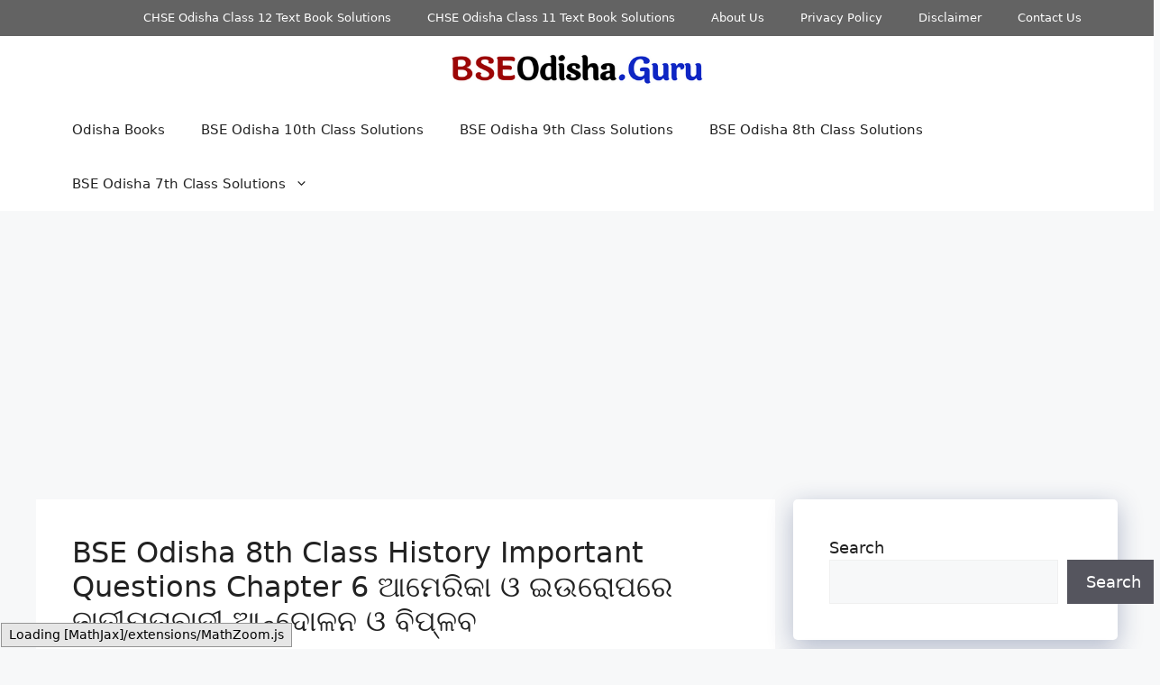

--- FILE ---
content_type: text/html; charset=UTF-8
request_url: https://bseodisha.guru/bse-odisha-8th-class-history-important-questions-chapter-6/
body_size: 55216
content:
<!DOCTYPE html>
<html lang="en-US">
<head>
	<meta charset="UTF-8">
	<title>BSE Odisha 8th Class History Important Questions Chapter 6 ଆମେରିକା ଓ ଇଉରୋପରେ ଜାତୀୟତାବାଦୀ ଆନ୍ଦୋଳନ ଓ ବିପ୍ଳବ &#8211; BSE Odisha</title>
<meta name='robots' content='max-image-preview:large' />
<meta name="viewport" content="width=device-width, initial-scale=1"><link rel='dns-prefetch' href='//stats.wp.com' />
<link rel="alternate" type="application/rss+xml" title="BSE Odisha &raquo; Feed" href="https://bseodisha.guru/feed/" />
<link rel="alternate" type="application/rss+xml" title="BSE Odisha &raquo; Comments Feed" href="https://bseodisha.guru/comments/feed/" />
<link rel="alternate" type="application/rss+xml" title="BSE Odisha &raquo; BSE Odisha 8th Class History Important Questions Chapter 6 ଆମେରିକା ଓ ଇଉରୋପରେ ଜାତୀୟତାବାଦୀ ଆନ୍ଦୋଳନ ଓ ବିପ୍ଳବ Comments Feed" href="https://bseodisha.guru/bse-odisha-8th-class-history-important-questions-chapter-6/feed/" />
<link rel="alternate" title="oEmbed (JSON)" type="application/json+oembed" href="https://bseodisha.guru/wp-json/oembed/1.0/embed?url=https%3A%2F%2Fbseodisha.guru%2Fbse-odisha-8th-class-history-important-questions-chapter-6%2F" />
<link rel="alternate" title="oEmbed (XML)" type="text/xml+oembed" href="https://bseodisha.guru/wp-json/oembed/1.0/embed?url=https%3A%2F%2Fbseodisha.guru%2Fbse-odisha-8th-class-history-important-questions-chapter-6%2F&#038;format=xml" />
<style id='wp-img-auto-sizes-contain-inline-css'>
img:is([sizes=auto i],[sizes^="auto," i]){contain-intrinsic-size:3000px 1500px}
/*# sourceURL=wp-img-auto-sizes-contain-inline-css */
</style>
<style id='wp-emoji-styles-inline-css'>

	img.wp-smiley, img.emoji {
		display: inline !important;
		border: none !important;
		box-shadow: none !important;
		height: 1em !important;
		width: 1em !important;
		margin: 0 0.07em !important;
		vertical-align: -0.1em !important;
		background: none !important;
		padding: 0 !important;
	}
/*# sourceURL=wp-emoji-styles-inline-css */
</style>
<style id='wp-block-library-inline-css'>
:root{--wp-block-synced-color:#7a00df;--wp-block-synced-color--rgb:122,0,223;--wp-bound-block-color:var(--wp-block-synced-color);--wp-editor-canvas-background:#ddd;--wp-admin-theme-color:#007cba;--wp-admin-theme-color--rgb:0,124,186;--wp-admin-theme-color-darker-10:#006ba1;--wp-admin-theme-color-darker-10--rgb:0,107,160.5;--wp-admin-theme-color-darker-20:#005a87;--wp-admin-theme-color-darker-20--rgb:0,90,135;--wp-admin-border-width-focus:2px}@media (min-resolution:192dpi){:root{--wp-admin-border-width-focus:1.5px}}.wp-element-button{cursor:pointer}:root .has-very-light-gray-background-color{background-color:#eee}:root .has-very-dark-gray-background-color{background-color:#313131}:root .has-very-light-gray-color{color:#eee}:root .has-very-dark-gray-color{color:#313131}:root .has-vivid-green-cyan-to-vivid-cyan-blue-gradient-background{background:linear-gradient(135deg,#00d084,#0693e3)}:root .has-purple-crush-gradient-background{background:linear-gradient(135deg,#34e2e4,#4721fb 50%,#ab1dfe)}:root .has-hazy-dawn-gradient-background{background:linear-gradient(135deg,#faaca8,#dad0ec)}:root .has-subdued-olive-gradient-background{background:linear-gradient(135deg,#fafae1,#67a671)}:root .has-atomic-cream-gradient-background{background:linear-gradient(135deg,#fdd79a,#004a59)}:root .has-nightshade-gradient-background{background:linear-gradient(135deg,#330968,#31cdcf)}:root .has-midnight-gradient-background{background:linear-gradient(135deg,#020381,#2874fc)}:root{--wp--preset--font-size--normal:16px;--wp--preset--font-size--huge:42px}.has-regular-font-size{font-size:1em}.has-larger-font-size{font-size:2.625em}.has-normal-font-size{font-size:var(--wp--preset--font-size--normal)}.has-huge-font-size{font-size:var(--wp--preset--font-size--huge)}.has-text-align-center{text-align:center}.has-text-align-left{text-align:left}.has-text-align-right{text-align:right}.has-fit-text{white-space:nowrap!important}#end-resizable-editor-section{display:none}.aligncenter{clear:both}.items-justified-left{justify-content:flex-start}.items-justified-center{justify-content:center}.items-justified-right{justify-content:flex-end}.items-justified-space-between{justify-content:space-between}.screen-reader-text{border:0;clip-path:inset(50%);height:1px;margin:-1px;overflow:hidden;padding:0;position:absolute;width:1px;word-wrap:normal!important}.screen-reader-text:focus{background-color:#ddd;clip-path:none;color:#444;display:block;font-size:1em;height:auto;left:5px;line-height:normal;padding:15px 23px 14px;text-decoration:none;top:5px;width:auto;z-index:100000}html :where(.has-border-color){border-style:solid}html :where([style*=border-top-color]){border-top-style:solid}html :where([style*=border-right-color]){border-right-style:solid}html :where([style*=border-bottom-color]){border-bottom-style:solid}html :where([style*=border-left-color]){border-left-style:solid}html :where([style*=border-width]){border-style:solid}html :where([style*=border-top-width]){border-top-style:solid}html :where([style*=border-right-width]){border-right-style:solid}html :where([style*=border-bottom-width]){border-bottom-style:solid}html :where([style*=border-left-width]){border-left-style:solid}html :where(img[class*=wp-image-]){height:auto;max-width:100%}:where(figure){margin:0 0 1em}html :where(.is-position-sticky){--wp-admin--admin-bar--position-offset:var(--wp-admin--admin-bar--height,0px)}@media screen and (max-width:600px){html :where(.is-position-sticky){--wp-admin--admin-bar--position-offset:0px}}

/*# sourceURL=wp-block-library-inline-css */
</style><style id='wp-block-categories-inline-css'>
.wp-block-categories{box-sizing:border-box}.wp-block-categories.alignleft{margin-right:2em}.wp-block-categories.alignright{margin-left:2em}.wp-block-categories.wp-block-categories-dropdown.aligncenter{text-align:center}.wp-block-categories .wp-block-categories__label{display:block;width:100%}
/*# sourceURL=https://bseodisha.guru/wp-includes/blocks/categories/style.min.css */
</style>
<style id='wp-block-heading-inline-css'>
h1:where(.wp-block-heading).has-background,h2:where(.wp-block-heading).has-background,h3:where(.wp-block-heading).has-background,h4:where(.wp-block-heading).has-background,h5:where(.wp-block-heading).has-background,h6:where(.wp-block-heading).has-background{padding:1.25em 2.375em}h1.has-text-align-left[style*=writing-mode]:where([style*=vertical-lr]),h1.has-text-align-right[style*=writing-mode]:where([style*=vertical-rl]),h2.has-text-align-left[style*=writing-mode]:where([style*=vertical-lr]),h2.has-text-align-right[style*=writing-mode]:where([style*=vertical-rl]),h3.has-text-align-left[style*=writing-mode]:where([style*=vertical-lr]),h3.has-text-align-right[style*=writing-mode]:where([style*=vertical-rl]),h4.has-text-align-left[style*=writing-mode]:where([style*=vertical-lr]),h4.has-text-align-right[style*=writing-mode]:where([style*=vertical-rl]),h5.has-text-align-left[style*=writing-mode]:where([style*=vertical-lr]),h5.has-text-align-right[style*=writing-mode]:where([style*=vertical-rl]),h6.has-text-align-left[style*=writing-mode]:where([style*=vertical-lr]),h6.has-text-align-right[style*=writing-mode]:where([style*=vertical-rl]){rotate:180deg}
/*# sourceURL=https://bseodisha.guru/wp-includes/blocks/heading/style.min.css */
</style>
<style id='wp-block-latest-posts-inline-css'>
.wp-block-latest-posts{box-sizing:border-box}.wp-block-latest-posts.alignleft{margin-right:2em}.wp-block-latest-posts.alignright{margin-left:2em}.wp-block-latest-posts.wp-block-latest-posts__list{list-style:none}.wp-block-latest-posts.wp-block-latest-posts__list li{clear:both;overflow-wrap:break-word}.wp-block-latest-posts.is-grid{display:flex;flex-wrap:wrap}.wp-block-latest-posts.is-grid li{margin:0 1.25em 1.25em 0;width:100%}@media (min-width:600px){.wp-block-latest-posts.columns-2 li{width:calc(50% - .625em)}.wp-block-latest-posts.columns-2 li:nth-child(2n){margin-right:0}.wp-block-latest-posts.columns-3 li{width:calc(33.33333% - .83333em)}.wp-block-latest-posts.columns-3 li:nth-child(3n){margin-right:0}.wp-block-latest-posts.columns-4 li{width:calc(25% - .9375em)}.wp-block-latest-posts.columns-4 li:nth-child(4n){margin-right:0}.wp-block-latest-posts.columns-5 li{width:calc(20% - 1em)}.wp-block-latest-posts.columns-5 li:nth-child(5n){margin-right:0}.wp-block-latest-posts.columns-6 li{width:calc(16.66667% - 1.04167em)}.wp-block-latest-posts.columns-6 li:nth-child(6n){margin-right:0}}:root :where(.wp-block-latest-posts.is-grid){padding:0}:root :where(.wp-block-latest-posts.wp-block-latest-posts__list){padding-left:0}.wp-block-latest-posts__post-author,.wp-block-latest-posts__post-date{display:block;font-size:.8125em}.wp-block-latest-posts__post-excerpt,.wp-block-latest-posts__post-full-content{margin-bottom:1em;margin-top:.5em}.wp-block-latest-posts__featured-image a{display:inline-block}.wp-block-latest-posts__featured-image img{height:auto;max-width:100%;width:auto}.wp-block-latest-posts__featured-image.alignleft{float:left;margin-right:1em}.wp-block-latest-posts__featured-image.alignright{float:right;margin-left:1em}.wp-block-latest-posts__featured-image.aligncenter{margin-bottom:1em;text-align:center}
/*# sourceURL=https://bseodisha.guru/wp-includes/blocks/latest-posts/style.min.css */
</style>
<style id='wp-block-search-inline-css'>
.wp-block-search__button{margin-left:10px;word-break:normal}.wp-block-search__button.has-icon{line-height:0}.wp-block-search__button svg{height:1.25em;min-height:24px;min-width:24px;width:1.25em;fill:currentColor;vertical-align:text-bottom}:where(.wp-block-search__button){border:1px solid #ccc;padding:6px 10px}.wp-block-search__inside-wrapper{display:flex;flex:auto;flex-wrap:nowrap;max-width:100%}.wp-block-search__label{width:100%}.wp-block-search.wp-block-search__button-only .wp-block-search__button{box-sizing:border-box;display:flex;flex-shrink:0;justify-content:center;margin-left:0;max-width:100%}.wp-block-search.wp-block-search__button-only .wp-block-search__inside-wrapper{min-width:0!important;transition-property:width}.wp-block-search.wp-block-search__button-only .wp-block-search__input{flex-basis:100%;transition-duration:.3s}.wp-block-search.wp-block-search__button-only.wp-block-search__searchfield-hidden,.wp-block-search.wp-block-search__button-only.wp-block-search__searchfield-hidden .wp-block-search__inside-wrapper{overflow:hidden}.wp-block-search.wp-block-search__button-only.wp-block-search__searchfield-hidden .wp-block-search__input{border-left-width:0!important;border-right-width:0!important;flex-basis:0;flex-grow:0;margin:0;min-width:0!important;padding-left:0!important;padding-right:0!important;width:0!important}:where(.wp-block-search__input){appearance:none;border:1px solid #949494;flex-grow:1;font-family:inherit;font-size:inherit;font-style:inherit;font-weight:inherit;letter-spacing:inherit;line-height:inherit;margin-left:0;margin-right:0;min-width:3rem;padding:8px;text-decoration:unset!important;text-transform:inherit}:where(.wp-block-search__button-inside .wp-block-search__inside-wrapper){background-color:#fff;border:1px solid #949494;box-sizing:border-box;padding:4px}:where(.wp-block-search__button-inside .wp-block-search__inside-wrapper) .wp-block-search__input{border:none;border-radius:0;padding:0 4px}:where(.wp-block-search__button-inside .wp-block-search__inside-wrapper) .wp-block-search__input:focus{outline:none}:where(.wp-block-search__button-inside .wp-block-search__inside-wrapper) :where(.wp-block-search__button){padding:4px 8px}.wp-block-search.aligncenter .wp-block-search__inside-wrapper{margin:auto}.wp-block[data-align=right] .wp-block-search.wp-block-search__button-only .wp-block-search__inside-wrapper{float:right}
/*# sourceURL=https://bseodisha.guru/wp-includes/blocks/search/style.min.css */
</style>
<style id='wp-block-group-inline-css'>
.wp-block-group{box-sizing:border-box}:where(.wp-block-group.wp-block-group-is-layout-constrained){position:relative}
/*# sourceURL=https://bseodisha.guru/wp-includes/blocks/group/style.min.css */
</style>
<style id='wp-block-social-links-inline-css'>
.wp-block-social-links{background:none;box-sizing:border-box;margin-left:0;padding-left:0;padding-right:0;text-indent:0}.wp-block-social-links .wp-social-link a,.wp-block-social-links .wp-social-link a:hover{border-bottom:0;box-shadow:none;text-decoration:none}.wp-block-social-links .wp-social-link svg{height:1em;width:1em}.wp-block-social-links .wp-social-link span:not(.screen-reader-text){font-size:.65em;margin-left:.5em;margin-right:.5em}.wp-block-social-links.has-small-icon-size{font-size:16px}.wp-block-social-links,.wp-block-social-links.has-normal-icon-size{font-size:24px}.wp-block-social-links.has-large-icon-size{font-size:36px}.wp-block-social-links.has-huge-icon-size{font-size:48px}.wp-block-social-links.aligncenter{display:flex;justify-content:center}.wp-block-social-links.alignright{justify-content:flex-end}.wp-block-social-link{border-radius:9999px;display:block}@media not (prefers-reduced-motion){.wp-block-social-link{transition:transform .1s ease}}.wp-block-social-link{height:auto}.wp-block-social-link a{align-items:center;display:flex;line-height:0}.wp-block-social-link:hover{transform:scale(1.1)}.wp-block-social-links .wp-block-social-link.wp-social-link{display:inline-block;margin:0;padding:0}.wp-block-social-links .wp-block-social-link.wp-social-link .wp-block-social-link-anchor,.wp-block-social-links .wp-block-social-link.wp-social-link .wp-block-social-link-anchor svg,.wp-block-social-links .wp-block-social-link.wp-social-link .wp-block-social-link-anchor:active,.wp-block-social-links .wp-block-social-link.wp-social-link .wp-block-social-link-anchor:hover,.wp-block-social-links .wp-block-social-link.wp-social-link .wp-block-social-link-anchor:visited{color:currentColor;fill:currentColor}:where(.wp-block-social-links:not(.is-style-logos-only)) .wp-social-link{background-color:#f0f0f0;color:#444}:where(.wp-block-social-links:not(.is-style-logos-only)) .wp-social-link-amazon{background-color:#f90;color:#fff}:where(.wp-block-social-links:not(.is-style-logos-only)) .wp-social-link-bandcamp{background-color:#1ea0c3;color:#fff}:where(.wp-block-social-links:not(.is-style-logos-only)) .wp-social-link-behance{background-color:#0757fe;color:#fff}:where(.wp-block-social-links:not(.is-style-logos-only)) .wp-social-link-bluesky{background-color:#0a7aff;color:#fff}:where(.wp-block-social-links:not(.is-style-logos-only)) .wp-social-link-codepen{background-color:#1e1f26;color:#fff}:where(.wp-block-social-links:not(.is-style-logos-only)) .wp-social-link-deviantart{background-color:#02e49b;color:#fff}:where(.wp-block-social-links:not(.is-style-logos-only)) .wp-social-link-discord{background-color:#5865f2;color:#fff}:where(.wp-block-social-links:not(.is-style-logos-only)) .wp-social-link-dribbble{background-color:#e94c89;color:#fff}:where(.wp-block-social-links:not(.is-style-logos-only)) .wp-social-link-dropbox{background-color:#4280ff;color:#fff}:where(.wp-block-social-links:not(.is-style-logos-only)) .wp-social-link-etsy{background-color:#f45800;color:#fff}:where(.wp-block-social-links:not(.is-style-logos-only)) .wp-social-link-facebook{background-color:#0866ff;color:#fff}:where(.wp-block-social-links:not(.is-style-logos-only)) .wp-social-link-fivehundredpx{background-color:#000;color:#fff}:where(.wp-block-social-links:not(.is-style-logos-only)) .wp-social-link-flickr{background-color:#0461dd;color:#fff}:where(.wp-block-social-links:not(.is-style-logos-only)) .wp-social-link-foursquare{background-color:#e65678;color:#fff}:where(.wp-block-social-links:not(.is-style-logos-only)) .wp-social-link-github{background-color:#24292d;color:#fff}:where(.wp-block-social-links:not(.is-style-logos-only)) .wp-social-link-goodreads{background-color:#eceadd;color:#382110}:where(.wp-block-social-links:not(.is-style-logos-only)) .wp-social-link-google{background-color:#ea4434;color:#fff}:where(.wp-block-social-links:not(.is-style-logos-only)) .wp-social-link-gravatar{background-color:#1d4fc4;color:#fff}:where(.wp-block-social-links:not(.is-style-logos-only)) .wp-social-link-instagram{background-color:#f00075;color:#fff}:where(.wp-block-social-links:not(.is-style-logos-only)) .wp-social-link-lastfm{background-color:#e21b24;color:#fff}:where(.wp-block-social-links:not(.is-style-logos-only)) .wp-social-link-linkedin{background-color:#0d66c2;color:#fff}:where(.wp-block-social-links:not(.is-style-logos-only)) .wp-social-link-mastodon{background-color:#3288d4;color:#fff}:where(.wp-block-social-links:not(.is-style-logos-only)) .wp-social-link-medium{background-color:#000;color:#fff}:where(.wp-block-social-links:not(.is-style-logos-only)) .wp-social-link-meetup{background-color:#f6405f;color:#fff}:where(.wp-block-social-links:not(.is-style-logos-only)) .wp-social-link-patreon{background-color:#000;color:#fff}:where(.wp-block-social-links:not(.is-style-logos-only)) .wp-social-link-pinterest{background-color:#e60122;color:#fff}:where(.wp-block-social-links:not(.is-style-logos-only)) .wp-social-link-pocket{background-color:#ef4155;color:#fff}:where(.wp-block-social-links:not(.is-style-logos-only)) .wp-social-link-reddit{background-color:#ff4500;color:#fff}:where(.wp-block-social-links:not(.is-style-logos-only)) .wp-social-link-skype{background-color:#0478d7;color:#fff}:where(.wp-block-social-links:not(.is-style-logos-only)) .wp-social-link-snapchat{background-color:#fefc00;color:#fff;stroke:#000}:where(.wp-block-social-links:not(.is-style-logos-only)) .wp-social-link-soundcloud{background-color:#ff5600;color:#fff}:where(.wp-block-social-links:not(.is-style-logos-only)) .wp-social-link-spotify{background-color:#1bd760;color:#fff}:where(.wp-block-social-links:not(.is-style-logos-only)) .wp-social-link-telegram{background-color:#2aabee;color:#fff}:where(.wp-block-social-links:not(.is-style-logos-only)) .wp-social-link-threads{background-color:#000;color:#fff}:where(.wp-block-social-links:not(.is-style-logos-only)) .wp-social-link-tiktok{background-color:#000;color:#fff}:where(.wp-block-social-links:not(.is-style-logos-only)) .wp-social-link-tumblr{background-color:#011835;color:#fff}:where(.wp-block-social-links:not(.is-style-logos-only)) .wp-social-link-twitch{background-color:#6440a4;color:#fff}:where(.wp-block-social-links:not(.is-style-logos-only)) .wp-social-link-twitter{background-color:#1da1f2;color:#fff}:where(.wp-block-social-links:not(.is-style-logos-only)) .wp-social-link-vimeo{background-color:#1eb7ea;color:#fff}:where(.wp-block-social-links:not(.is-style-logos-only)) .wp-social-link-vk{background-color:#4680c2;color:#fff}:where(.wp-block-social-links:not(.is-style-logos-only)) .wp-social-link-wordpress{background-color:#3499cd;color:#fff}:where(.wp-block-social-links:not(.is-style-logos-only)) .wp-social-link-whatsapp{background-color:#25d366;color:#fff}:where(.wp-block-social-links:not(.is-style-logos-only)) .wp-social-link-x{background-color:#000;color:#fff}:where(.wp-block-social-links:not(.is-style-logos-only)) .wp-social-link-yelp{background-color:#d32422;color:#fff}:where(.wp-block-social-links:not(.is-style-logos-only)) .wp-social-link-youtube{background-color:red;color:#fff}:where(.wp-block-social-links.is-style-logos-only) .wp-social-link{background:none}:where(.wp-block-social-links.is-style-logos-only) .wp-social-link svg{height:1.25em;width:1.25em}:where(.wp-block-social-links.is-style-logos-only) .wp-social-link-amazon{color:#f90}:where(.wp-block-social-links.is-style-logos-only) .wp-social-link-bandcamp{color:#1ea0c3}:where(.wp-block-social-links.is-style-logos-only) .wp-social-link-behance{color:#0757fe}:where(.wp-block-social-links.is-style-logos-only) .wp-social-link-bluesky{color:#0a7aff}:where(.wp-block-social-links.is-style-logos-only) .wp-social-link-codepen{color:#1e1f26}:where(.wp-block-social-links.is-style-logos-only) .wp-social-link-deviantart{color:#02e49b}:where(.wp-block-social-links.is-style-logos-only) .wp-social-link-discord{color:#5865f2}:where(.wp-block-social-links.is-style-logos-only) .wp-social-link-dribbble{color:#e94c89}:where(.wp-block-social-links.is-style-logos-only) .wp-social-link-dropbox{color:#4280ff}:where(.wp-block-social-links.is-style-logos-only) .wp-social-link-etsy{color:#f45800}:where(.wp-block-social-links.is-style-logos-only) .wp-social-link-facebook{color:#0866ff}:where(.wp-block-social-links.is-style-logos-only) .wp-social-link-fivehundredpx{color:#000}:where(.wp-block-social-links.is-style-logos-only) .wp-social-link-flickr{color:#0461dd}:where(.wp-block-social-links.is-style-logos-only) .wp-social-link-foursquare{color:#e65678}:where(.wp-block-social-links.is-style-logos-only) .wp-social-link-github{color:#24292d}:where(.wp-block-social-links.is-style-logos-only) .wp-social-link-goodreads{color:#382110}:where(.wp-block-social-links.is-style-logos-only) .wp-social-link-google{color:#ea4434}:where(.wp-block-social-links.is-style-logos-only) .wp-social-link-gravatar{color:#1d4fc4}:where(.wp-block-social-links.is-style-logos-only) .wp-social-link-instagram{color:#f00075}:where(.wp-block-social-links.is-style-logos-only) .wp-social-link-lastfm{color:#e21b24}:where(.wp-block-social-links.is-style-logos-only) .wp-social-link-linkedin{color:#0d66c2}:where(.wp-block-social-links.is-style-logos-only) .wp-social-link-mastodon{color:#3288d4}:where(.wp-block-social-links.is-style-logos-only) .wp-social-link-medium{color:#000}:where(.wp-block-social-links.is-style-logos-only) .wp-social-link-meetup{color:#f6405f}:where(.wp-block-social-links.is-style-logos-only) .wp-social-link-patreon{color:#000}:where(.wp-block-social-links.is-style-logos-only) .wp-social-link-pinterest{color:#e60122}:where(.wp-block-social-links.is-style-logos-only) .wp-social-link-pocket{color:#ef4155}:where(.wp-block-social-links.is-style-logos-only) .wp-social-link-reddit{color:#ff4500}:where(.wp-block-social-links.is-style-logos-only) .wp-social-link-skype{color:#0478d7}:where(.wp-block-social-links.is-style-logos-only) .wp-social-link-snapchat{color:#fff;stroke:#000}:where(.wp-block-social-links.is-style-logos-only) .wp-social-link-soundcloud{color:#ff5600}:where(.wp-block-social-links.is-style-logos-only) .wp-social-link-spotify{color:#1bd760}:where(.wp-block-social-links.is-style-logos-only) .wp-social-link-telegram{color:#2aabee}:where(.wp-block-social-links.is-style-logos-only) .wp-social-link-threads{color:#000}:where(.wp-block-social-links.is-style-logos-only) .wp-social-link-tiktok{color:#000}:where(.wp-block-social-links.is-style-logos-only) .wp-social-link-tumblr{color:#011835}:where(.wp-block-social-links.is-style-logos-only) .wp-social-link-twitch{color:#6440a4}:where(.wp-block-social-links.is-style-logos-only) .wp-social-link-twitter{color:#1da1f2}:where(.wp-block-social-links.is-style-logos-only) .wp-social-link-vimeo{color:#1eb7ea}:where(.wp-block-social-links.is-style-logos-only) .wp-social-link-vk{color:#4680c2}:where(.wp-block-social-links.is-style-logos-only) .wp-social-link-whatsapp{color:#25d366}:where(.wp-block-social-links.is-style-logos-only) .wp-social-link-wordpress{color:#3499cd}:where(.wp-block-social-links.is-style-logos-only) .wp-social-link-x{color:#000}:where(.wp-block-social-links.is-style-logos-only) .wp-social-link-yelp{color:#d32422}:where(.wp-block-social-links.is-style-logos-only) .wp-social-link-youtube{color:red}.wp-block-social-links.is-style-pill-shape .wp-social-link{width:auto}:root :where(.wp-block-social-links .wp-social-link a){padding:.25em}:root :where(.wp-block-social-links.is-style-logos-only .wp-social-link a){padding:0}:root :where(.wp-block-social-links.is-style-pill-shape .wp-social-link a){padding-left:.6666666667em;padding-right:.6666666667em}.wp-block-social-links:not(.has-icon-color):not(.has-icon-background-color) .wp-social-link-snapchat .wp-block-social-link-label{color:#000}
/*# sourceURL=https://bseodisha.guru/wp-includes/blocks/social-links/style.min.css */
</style>
<style id='global-styles-inline-css'>
:root{--wp--preset--aspect-ratio--square: 1;--wp--preset--aspect-ratio--4-3: 4/3;--wp--preset--aspect-ratio--3-4: 3/4;--wp--preset--aspect-ratio--3-2: 3/2;--wp--preset--aspect-ratio--2-3: 2/3;--wp--preset--aspect-ratio--16-9: 16/9;--wp--preset--aspect-ratio--9-16: 9/16;--wp--preset--color--black: #000000;--wp--preset--color--cyan-bluish-gray: #abb8c3;--wp--preset--color--white: #ffffff;--wp--preset--color--pale-pink: #f78da7;--wp--preset--color--vivid-red: #cf2e2e;--wp--preset--color--luminous-vivid-orange: #ff6900;--wp--preset--color--luminous-vivid-amber: #fcb900;--wp--preset--color--light-green-cyan: #7bdcb5;--wp--preset--color--vivid-green-cyan: #00d084;--wp--preset--color--pale-cyan-blue: #8ed1fc;--wp--preset--color--vivid-cyan-blue: #0693e3;--wp--preset--color--vivid-purple: #9b51e0;--wp--preset--color--contrast: var(--contrast);--wp--preset--color--contrast-2: var(--contrast-2);--wp--preset--color--contrast-3: var(--contrast-3);--wp--preset--color--base: var(--base);--wp--preset--color--base-2: var(--base-2);--wp--preset--color--base-3: var(--base-3);--wp--preset--color--accent: var(--accent);--wp--preset--gradient--vivid-cyan-blue-to-vivid-purple: linear-gradient(135deg,rgb(6,147,227) 0%,rgb(155,81,224) 100%);--wp--preset--gradient--light-green-cyan-to-vivid-green-cyan: linear-gradient(135deg,rgb(122,220,180) 0%,rgb(0,208,130) 100%);--wp--preset--gradient--luminous-vivid-amber-to-luminous-vivid-orange: linear-gradient(135deg,rgb(252,185,0) 0%,rgb(255,105,0) 100%);--wp--preset--gradient--luminous-vivid-orange-to-vivid-red: linear-gradient(135deg,rgb(255,105,0) 0%,rgb(207,46,46) 100%);--wp--preset--gradient--very-light-gray-to-cyan-bluish-gray: linear-gradient(135deg,rgb(238,238,238) 0%,rgb(169,184,195) 100%);--wp--preset--gradient--cool-to-warm-spectrum: linear-gradient(135deg,rgb(74,234,220) 0%,rgb(151,120,209) 20%,rgb(207,42,186) 40%,rgb(238,44,130) 60%,rgb(251,105,98) 80%,rgb(254,248,76) 100%);--wp--preset--gradient--blush-light-purple: linear-gradient(135deg,rgb(255,206,236) 0%,rgb(152,150,240) 100%);--wp--preset--gradient--blush-bordeaux: linear-gradient(135deg,rgb(254,205,165) 0%,rgb(254,45,45) 50%,rgb(107,0,62) 100%);--wp--preset--gradient--luminous-dusk: linear-gradient(135deg,rgb(255,203,112) 0%,rgb(199,81,192) 50%,rgb(65,88,208) 100%);--wp--preset--gradient--pale-ocean: linear-gradient(135deg,rgb(255,245,203) 0%,rgb(182,227,212) 50%,rgb(51,167,181) 100%);--wp--preset--gradient--electric-grass: linear-gradient(135deg,rgb(202,248,128) 0%,rgb(113,206,126) 100%);--wp--preset--gradient--midnight: linear-gradient(135deg,rgb(2,3,129) 0%,rgb(40,116,252) 100%);--wp--preset--font-size--small: 13px;--wp--preset--font-size--medium: 20px;--wp--preset--font-size--large: 36px;--wp--preset--font-size--x-large: 42px;--wp--preset--spacing--20: 0.44rem;--wp--preset--spacing--30: 0.67rem;--wp--preset--spacing--40: 1rem;--wp--preset--spacing--50: 1.5rem;--wp--preset--spacing--60: 2.25rem;--wp--preset--spacing--70: 3.38rem;--wp--preset--spacing--80: 5.06rem;--wp--preset--shadow--natural: 6px 6px 9px rgba(0, 0, 0, 0.2);--wp--preset--shadow--deep: 12px 12px 50px rgba(0, 0, 0, 0.4);--wp--preset--shadow--sharp: 6px 6px 0px rgba(0, 0, 0, 0.2);--wp--preset--shadow--outlined: 6px 6px 0px -3px rgb(255, 255, 255), 6px 6px rgb(0, 0, 0);--wp--preset--shadow--crisp: 6px 6px 0px rgb(0, 0, 0);}:where(.is-layout-flex){gap: 0.5em;}:where(.is-layout-grid){gap: 0.5em;}body .is-layout-flex{display: flex;}.is-layout-flex{flex-wrap: wrap;align-items: center;}.is-layout-flex > :is(*, div){margin: 0;}body .is-layout-grid{display: grid;}.is-layout-grid > :is(*, div){margin: 0;}:where(.wp-block-columns.is-layout-flex){gap: 2em;}:where(.wp-block-columns.is-layout-grid){gap: 2em;}:where(.wp-block-post-template.is-layout-flex){gap: 1.25em;}:where(.wp-block-post-template.is-layout-grid){gap: 1.25em;}.has-black-color{color: var(--wp--preset--color--black) !important;}.has-cyan-bluish-gray-color{color: var(--wp--preset--color--cyan-bluish-gray) !important;}.has-white-color{color: var(--wp--preset--color--white) !important;}.has-pale-pink-color{color: var(--wp--preset--color--pale-pink) !important;}.has-vivid-red-color{color: var(--wp--preset--color--vivid-red) !important;}.has-luminous-vivid-orange-color{color: var(--wp--preset--color--luminous-vivid-orange) !important;}.has-luminous-vivid-amber-color{color: var(--wp--preset--color--luminous-vivid-amber) !important;}.has-light-green-cyan-color{color: var(--wp--preset--color--light-green-cyan) !important;}.has-vivid-green-cyan-color{color: var(--wp--preset--color--vivid-green-cyan) !important;}.has-pale-cyan-blue-color{color: var(--wp--preset--color--pale-cyan-blue) !important;}.has-vivid-cyan-blue-color{color: var(--wp--preset--color--vivid-cyan-blue) !important;}.has-vivid-purple-color{color: var(--wp--preset--color--vivid-purple) !important;}.has-black-background-color{background-color: var(--wp--preset--color--black) !important;}.has-cyan-bluish-gray-background-color{background-color: var(--wp--preset--color--cyan-bluish-gray) !important;}.has-white-background-color{background-color: var(--wp--preset--color--white) !important;}.has-pale-pink-background-color{background-color: var(--wp--preset--color--pale-pink) !important;}.has-vivid-red-background-color{background-color: var(--wp--preset--color--vivid-red) !important;}.has-luminous-vivid-orange-background-color{background-color: var(--wp--preset--color--luminous-vivid-orange) !important;}.has-luminous-vivid-amber-background-color{background-color: var(--wp--preset--color--luminous-vivid-amber) !important;}.has-light-green-cyan-background-color{background-color: var(--wp--preset--color--light-green-cyan) !important;}.has-vivid-green-cyan-background-color{background-color: var(--wp--preset--color--vivid-green-cyan) !important;}.has-pale-cyan-blue-background-color{background-color: var(--wp--preset--color--pale-cyan-blue) !important;}.has-vivid-cyan-blue-background-color{background-color: var(--wp--preset--color--vivid-cyan-blue) !important;}.has-vivid-purple-background-color{background-color: var(--wp--preset--color--vivid-purple) !important;}.has-black-border-color{border-color: var(--wp--preset--color--black) !important;}.has-cyan-bluish-gray-border-color{border-color: var(--wp--preset--color--cyan-bluish-gray) !important;}.has-white-border-color{border-color: var(--wp--preset--color--white) !important;}.has-pale-pink-border-color{border-color: var(--wp--preset--color--pale-pink) !important;}.has-vivid-red-border-color{border-color: var(--wp--preset--color--vivid-red) !important;}.has-luminous-vivid-orange-border-color{border-color: var(--wp--preset--color--luminous-vivid-orange) !important;}.has-luminous-vivid-amber-border-color{border-color: var(--wp--preset--color--luminous-vivid-amber) !important;}.has-light-green-cyan-border-color{border-color: var(--wp--preset--color--light-green-cyan) !important;}.has-vivid-green-cyan-border-color{border-color: var(--wp--preset--color--vivid-green-cyan) !important;}.has-pale-cyan-blue-border-color{border-color: var(--wp--preset--color--pale-cyan-blue) !important;}.has-vivid-cyan-blue-border-color{border-color: var(--wp--preset--color--vivid-cyan-blue) !important;}.has-vivid-purple-border-color{border-color: var(--wp--preset--color--vivid-purple) !important;}.has-vivid-cyan-blue-to-vivid-purple-gradient-background{background: var(--wp--preset--gradient--vivid-cyan-blue-to-vivid-purple) !important;}.has-light-green-cyan-to-vivid-green-cyan-gradient-background{background: var(--wp--preset--gradient--light-green-cyan-to-vivid-green-cyan) !important;}.has-luminous-vivid-amber-to-luminous-vivid-orange-gradient-background{background: var(--wp--preset--gradient--luminous-vivid-amber-to-luminous-vivid-orange) !important;}.has-luminous-vivid-orange-to-vivid-red-gradient-background{background: var(--wp--preset--gradient--luminous-vivid-orange-to-vivid-red) !important;}.has-very-light-gray-to-cyan-bluish-gray-gradient-background{background: var(--wp--preset--gradient--very-light-gray-to-cyan-bluish-gray) !important;}.has-cool-to-warm-spectrum-gradient-background{background: var(--wp--preset--gradient--cool-to-warm-spectrum) !important;}.has-blush-light-purple-gradient-background{background: var(--wp--preset--gradient--blush-light-purple) !important;}.has-blush-bordeaux-gradient-background{background: var(--wp--preset--gradient--blush-bordeaux) !important;}.has-luminous-dusk-gradient-background{background: var(--wp--preset--gradient--luminous-dusk) !important;}.has-pale-ocean-gradient-background{background: var(--wp--preset--gradient--pale-ocean) !important;}.has-electric-grass-gradient-background{background: var(--wp--preset--gradient--electric-grass) !important;}.has-midnight-gradient-background{background: var(--wp--preset--gradient--midnight) !important;}.has-small-font-size{font-size: var(--wp--preset--font-size--small) !important;}.has-medium-font-size{font-size: var(--wp--preset--font-size--medium) !important;}.has-large-font-size{font-size: var(--wp--preset--font-size--large) !important;}.has-x-large-font-size{font-size: var(--wp--preset--font-size--x-large) !important;}
/*# sourceURL=global-styles-inline-css */
</style>
<style id='core-block-supports-inline-css'>
.wp-container-core-social-links-is-layout-3d213aab{justify-content:space-between;}
/*# sourceURL=core-block-supports-inline-css */
</style>

<style id='classic-theme-styles-inline-css'>
/*! This file is auto-generated */
.wp-block-button__link{color:#fff;background-color:#32373c;border-radius:9999px;box-shadow:none;text-decoration:none;padding:calc(.667em + 2px) calc(1.333em + 2px);font-size:1.125em}.wp-block-file__button{background:#32373c;color:#fff;text-decoration:none}
/*# sourceURL=/wp-includes/css/classic-themes.min.css */
</style>
<link rel='stylesheet' id='generate-comments-css' href='https://bseodisha.guru/wp-content/themes/generatepress/assets/css/components/comments.min.css?ver=3.6.1' media='all' />
<link rel='stylesheet' id='generate-widget-areas-css' href='https://bseodisha.guru/wp-content/themes/generatepress/assets/css/components/widget-areas.min.css?ver=3.6.1' media='all' />
<link rel='stylesheet' id='generate-style-css' href='https://bseodisha.guru/wp-content/themes/generatepress/assets/css/main.min.css?ver=3.6.1' media='all' />
<style id='generate-style-inline-css'>
body{background-color:var(--base-2);color:var(--contrast);}a{color:var(--accent);}a{text-decoration:underline;}.entry-title a, .site-branding a, a.button, .wp-block-button__link, .main-navigation a{text-decoration:none;}a:hover, a:focus, a:active{color:var(--contrast);}.wp-block-group__inner-container{max-width:1200px;margin-left:auto;margin-right:auto;}.site-header .header-image{width:280px;}:root{--contrast:#222222;--contrast-2:#575760;--contrast-3:#b2b2be;--base:#f0f0f0;--base-2:#f7f8f9;--base-3:#ffffff;--accent:#1e73be;}:root .has-contrast-color{color:var(--contrast);}:root .has-contrast-background-color{background-color:var(--contrast);}:root .has-contrast-2-color{color:var(--contrast-2);}:root .has-contrast-2-background-color{background-color:var(--contrast-2);}:root .has-contrast-3-color{color:var(--contrast-3);}:root .has-contrast-3-background-color{background-color:var(--contrast-3);}:root .has-base-color{color:var(--base);}:root .has-base-background-color{background-color:var(--base);}:root .has-base-2-color{color:var(--base-2);}:root .has-base-2-background-color{background-color:var(--base-2);}:root .has-base-3-color{color:var(--base-3);}:root .has-base-3-background-color{background-color:var(--base-3);}:root .has-accent-color{color:var(--accent);}:root .has-accent-background-color{background-color:var(--accent);}h1{font-size:32px;}h2{font-size:30px;}h3{font-size:25px;}h4{font-size:20px;}body, button, input, select, textarea{font-size:18px;}.main-navigation a, .main-navigation .menu-toggle, .main-navigation .menu-bar-items{font-size:15px;}.top-bar{background-color:#636363;color:#ffffff;}.top-bar a{color:#ffffff;}.top-bar a:hover{color:#303030;}.site-header{background-color:var(--base-3);}.main-title a,.main-title a:hover{color:var(--contrast);}.site-description{color:var(--contrast-2);}.mobile-menu-control-wrapper .menu-toggle,.mobile-menu-control-wrapper .menu-toggle:hover,.mobile-menu-control-wrapper .menu-toggle:focus,.has-inline-mobile-toggle #site-navigation.toggled{background-color:rgba(0, 0, 0, 0.02);}.main-navigation,.main-navigation ul ul{background-color:var(--base-3);}.main-navigation .main-nav ul li a, .main-navigation .menu-toggle, .main-navigation .menu-bar-items{color:var(--contrast);}.main-navigation .main-nav ul li:not([class*="current-menu-"]):hover > a, .main-navigation .main-nav ul li:not([class*="current-menu-"]):focus > a, .main-navigation .main-nav ul li.sfHover:not([class*="current-menu-"]) > a, .main-navigation .menu-bar-item:hover > a, .main-navigation .menu-bar-item.sfHover > a{color:var(--accent);}button.menu-toggle:hover,button.menu-toggle:focus{color:var(--contrast);}.main-navigation .main-nav ul li[class*="current-menu-"] > a{color:var(--accent);}.navigation-search input[type="search"],.navigation-search input[type="search"]:active, .navigation-search input[type="search"]:focus, .main-navigation .main-nav ul li.search-item.active > a, .main-navigation .menu-bar-items .search-item.active > a{color:var(--accent);}.main-navigation ul ul{background-color:var(--base);}.separate-containers .inside-article, .separate-containers .comments-area, .separate-containers .page-header, .one-container .container, .separate-containers .paging-navigation, .inside-page-header{background-color:var(--base-3);}.entry-title a{color:var(--contrast);}.entry-title a:hover{color:var(--contrast-2);}.entry-meta{color:var(--contrast-2);}.sidebar .widget{background-color:var(--base-3);}.footer-widgets{background-color:var(--base-3);}.site-info{background-color:var(--base-3);}input[type="text"],input[type="email"],input[type="url"],input[type="password"],input[type="search"],input[type="tel"],input[type="number"],textarea,select{color:var(--contrast);background-color:var(--base-2);border-color:var(--base);}input[type="text"]:focus,input[type="email"]:focus,input[type="url"]:focus,input[type="password"]:focus,input[type="search"]:focus,input[type="tel"]:focus,input[type="number"]:focus,textarea:focus,select:focus{color:var(--contrast);background-color:var(--base-2);border-color:var(--contrast-3);}button,html input[type="button"],input[type="reset"],input[type="submit"],a.button,a.wp-block-button__link:not(.has-background){color:#ffffff;background-color:#55555e;}button:hover,html input[type="button"]:hover,input[type="reset"]:hover,input[type="submit"]:hover,a.button:hover,button:focus,html input[type="button"]:focus,input[type="reset"]:focus,input[type="submit"]:focus,a.button:focus,a.wp-block-button__link:not(.has-background):active,a.wp-block-button__link:not(.has-background):focus,a.wp-block-button__link:not(.has-background):hover{color:#ffffff;background-color:#3f4047;}a.generate-back-to-top{background-color:rgba( 0,0,0,0.4 );color:#ffffff;}a.generate-back-to-top:hover,a.generate-back-to-top:focus{background-color:rgba( 0,0,0,0.6 );color:#ffffff;}:root{--gp-search-modal-bg-color:var(--base-3);--gp-search-modal-text-color:var(--contrast);--gp-search-modal-overlay-bg-color:rgba(0,0,0,0.2);}@media (max-width: 768px){.main-navigation .menu-bar-item:hover > a, .main-navigation .menu-bar-item.sfHover > a{background:none;color:var(--contrast);}}.nav-below-header .main-navigation .inside-navigation.grid-container, .nav-above-header .main-navigation .inside-navigation.grid-container{padding:0px 20px 0px 20px;}.site-main .wp-block-group__inner-container{padding:40px;}.separate-containers .paging-navigation{padding-top:20px;padding-bottom:20px;}.entry-content .alignwide, body:not(.no-sidebar) .entry-content .alignfull{margin-left:-40px;width:calc(100% + 80px);max-width:calc(100% + 80px);}.rtl .menu-item-has-children .dropdown-menu-toggle{padding-left:20px;}.rtl .main-navigation .main-nav ul li.menu-item-has-children > a{padding-right:20px;}@media (max-width:768px){.separate-containers .inside-article, .separate-containers .comments-area, .separate-containers .page-header, .separate-containers .paging-navigation, .one-container .site-content, .inside-page-header{padding:30px;}.site-main .wp-block-group__inner-container{padding:30px;}.inside-top-bar{padding-right:30px;padding-left:30px;}.inside-header{padding-right:30px;padding-left:30px;}.widget-area .widget{padding-top:30px;padding-right:30px;padding-bottom:30px;padding-left:30px;}.footer-widgets-container{padding-top:30px;padding-right:30px;padding-bottom:30px;padding-left:30px;}.inside-site-info{padding-right:30px;padding-left:30px;}.entry-content .alignwide, body:not(.no-sidebar) .entry-content .alignfull{margin-left:-30px;width:calc(100% + 60px);max-width:calc(100% + 60px);}.one-container .site-main .paging-navigation{margin-bottom:20px;}}/* End cached CSS */.is-right-sidebar{width:30%;}.is-left-sidebar{width:30%;}.site-content .content-area{width:70%;}@media (max-width: 768px){.main-navigation .menu-toggle,.sidebar-nav-mobile:not(#sticky-placeholder){display:block;}.main-navigation ul,.gen-sidebar-nav,.main-navigation:not(.slideout-navigation):not(.toggled) .main-nav > ul,.has-inline-mobile-toggle #site-navigation .inside-navigation > *:not(.navigation-search):not(.main-nav){display:none;}.nav-align-right .inside-navigation,.nav-align-center .inside-navigation{justify-content:space-between;}}
/*# sourceURL=generate-style-inline-css */
</style>
<link rel='stylesheet' id='generate-secondary-nav-css' href='https://bseodisha.guru/wp-content/plugins/gp-premium/secondary-nav/functions/css/main.min.css?ver=2.5.5' media='all' />
<style id='generate-secondary-nav-inline-css'>
.secondary-navigation{background-color:#636363;}.secondary-nav-below-header .secondary-navigation .inside-navigation.grid-container, .secondary-nav-above-header .secondary-navigation .inside-navigation.grid-container{padding:0px 20px 0px 20px;}.secondary-navigation .main-nav ul li a,.secondary-navigation .menu-toggle,.secondary-menu-bar-items .menu-bar-item > a{color:#ffffff;}.secondary-navigation .secondary-menu-bar-items{color:#ffffff;}button.secondary-menu-toggle:hover,button.secondary-menu-toggle:focus{color:#ffffff;}.widget-area .secondary-navigation{margin-bottom:20px;}.secondary-navigation ul ul{background-color:#303030;top:auto;}.secondary-navigation .main-nav ul ul li a{color:#ffffff;}.secondary-navigation .main-nav ul li:not([class*="current-menu-"]):hover > a, .secondary-navigation .main-nav ul li:not([class*="current-menu-"]):focus > a, .secondary-navigation .main-nav ul li.sfHover:not([class*="current-menu-"]) > a, .secondary-menu-bar-items .menu-bar-item:hover > a{color:#ffffff;background-color:#303030;}.secondary-navigation .main-nav ul ul li:not([class*="current-menu-"]):hover > a,.secondary-navigation .main-nav ul ul li:not([class*="current-menu-"]):focus > a,.secondary-navigation .main-nav ul ul li.sfHover:not([class*="current-menu-"]) > a{color:#ffffff;background-color:#474747;}.secondary-navigation .main-nav ul li[class*="current-menu-"] > a{color:#222222;background-color:#ffffff;}.secondary-navigation .main-nav ul ul li[class*="current-menu-"] > a{color:#ffffff;background-color:#474747;}.secondary-navigation.toggled .dropdown-menu-toggle:before{display:none;}@media (max-width: 768px) {.secondary-menu-bar-items .menu-bar-item:hover > a{background: none;color: #ffffff;}}
/*# sourceURL=generate-secondary-nav-inline-css */
</style>
<link rel='stylesheet' id='generate-secondary-nav-mobile-css' href='https://bseodisha.guru/wp-content/plugins/gp-premium/secondary-nav/functions/css/main-mobile.min.css?ver=2.5.5' media='all' />
<link rel="https://api.w.org/" href="https://bseodisha.guru/wp-json/" /><link rel="alternate" title="JSON" type="application/json" href="https://bseodisha.guru/wp-json/wp/v2/posts/18169" /><link rel="EditURI" type="application/rsd+xml" title="RSD" href="https://bseodisha.guru/xmlrpc.php?rsd" />
<meta name="generator" content="WordPress 6.9" />
<link rel="canonical" href="https://bseodisha.guru/bse-odisha-8th-class-history-important-questions-chapter-6/" />
<link rel='shortlink' href='https://bseodisha.guru/?p=18169' />
<script data-ad-client="ca-pub-6160981451117921" async src="https://pagead2.googlesyndication.com/pagead/js/adsbygoogle.js"></script>	<style>img#wpstats{display:none}</style>
		<link rel="pingback" href="https://bseodisha.guru/xmlrpc.php">
<link rel="icon" href="https://bseodisha.guru/wp-content/uploads/2022/11/cropped-BSE-Odisha-Logo-32x32.jpg" sizes="32x32" />
<link rel="icon" href="https://bseodisha.guru/wp-content/uploads/2022/11/cropped-BSE-Odisha-Logo-192x192.jpg" sizes="192x192" />
<link rel="apple-touch-icon" href="https://bseodisha.guru/wp-content/uploads/2022/11/cropped-BSE-Odisha-Logo-180x180.jpg" />
<meta name="msapplication-TileImage" content="https://bseodisha.guru/wp-content/uploads/2022/11/cropped-BSE-Odisha-Logo-270x270.jpg" />
		<style id="wp-custom-css">
			.posted-on .updated {
    display: inline-block;
}

.posted-on .updated + .entry-date {
    display: none;
}
.posted-on .updated:before {
    content: "Last Updated: ";
}

.inside-article {
	border-bottom: 1px solid rgba(0,0,0,.05);
}

.sidebar .widget {
	box-shadow: rgba(23,43,99,.3) 0 7px 28px;
	border-radius: 5px;
}

/* .sidebar .widget:first-child {
	background-color: #3b80bf;
	color: #fff;
} */

.button.light {
  	background-color: #e47249;
		border-radius: 50px;
		font-weight: 700;
}

.button.light:hover {
	background: #fff;
	color: #222;
}

@media (min-width: 769px) {
	.post-image-aligned-left .post-image img {
		margin-top: -20px;
		border-radius: 10px;
    box-shadow: rgba(23,43,99,.2) 0 7px 28px!important;
	}
} 

@media( max-width: 769px ) {  
  .inside-article .post-image a img {
    margin: -1.1em 1em 0 0 !important;
  }
}

.alsoread {
    font-weight: 900;
    border: 1px solid #dcdee3;
    border-radius: 5px;
    box-shadow: 0 4px 15px rgba(0,0,0,.1);
    color: #16a085;
    padding: 15px;
    background: linear-gradient(to right,#eee,#eee);
    border-left: 3px solid #b11f24;
    font-size: 20px;
}

/* Style H2 CSS Starts */

.single-post h2:before {
    background: var(--links);
    content: '';
    display: block;
    height: 10px;
    margin: 1.8em 0 0.6em 0;
    width: 120px;
    position: relative;
}

code {
	background: rgba(0,0,0,.05);
  	padding: 2px 5px;
	border-radius: 5px;
	font-size: inherit;
	font-family: inherit;
	font-weight: 700;
}

pre.wp-block-code code{
	background: none!important;
	font-weight: normal!important;
}

#wpsp_widget-3, #wpsp_widget-4 {
	margin-bottom: 25px;
	padding-top: 10px;
}

#wpsp_widget-3 a, #wpsp_widget-4 a{
	font-weight: 600;
}

#wpsp_widget-3 h2, #wpsp_widget-4 h2{
	text-align: center;
	font-size: 25px;
	margin-bottom: 10px
}

/* Image Caption */
.inside-article .wp-block-image figcaption, .wp-block-table>figcaption{
	text-align:center;
	font-size:15px;
	color:#95a5a6;
}

/* Image Style */
.wp-block-image img{
	border-radius: 5px;
  box-shadow: rgba(23,43,99,.2) 0 7px 28px!important;
}

.wp-block-image.my-class img {
	box-shadow: none!important;
	border: none;
}

.wp-show-posts-image img {
    width: 230px;
    height: 150px;
}

.entry-content a:not(.button):not(.wp-block-button__link):not(.gb-button) {
	text-decoration: none;
    background-image:
      linear-gradient(
          transparent 2px,
          #2ed392 2px,
          #2ed392 4px,
          transparent 4px
      ),
      linear-gradient(
          transparent 2px,
          #d8dce9 2px,
          #d8dce9 4px,
          transparent 4px
      );
    background-size: 0% 6px, 100% 6px;
    background-position: 0 bottom, 0 bottom;
    transition: background-size 0.3s ease-in-out;
    background-repeat: no-repeat;
   	padding-bottom: 4px;
	font-weight: 700;
}

.entry-content a:hover:not(.button):not(.wp-block-button__link){
	color: #115cfa;
    background-size: 100% 6px;
}

blockquote {
	background: #dcdcdc54;
	border-left: 3px solid #b11f24;
    padding: 15px;
    font-style: inherit;
	font-size: 18px;
    margin: 0 0 1.5em;
}

p.schema-faq-answer {
	margin-bottom: .5em;
}
.sidebar-product a{
    font-size: 15px;
		font-weight: 700;
    color: #fff !important;
    border-bottom: 2px solid rgba(155, 142, 240, 1);
}

#text-14 {
	background: #8E2DE2;
	background: -webkit-linear-gradient(to right, #4A00E0, #8E2DE2);
	background: linear-gradient(to right, #4A00E0, #8E2DE2);
	color: #fff;
}				</style>
		</head>

<body class="wp-singular post-template-default single single-post postid-18169 single-format-standard wp-custom-logo wp-embed-responsive wp-theme-generatepress post-image-above-header post-image-aligned-center secondary-nav-above-header secondary-nav-aligned-right sticky-menu-fade right-sidebar nav-below-header separate-containers header-aligned-center dropdown-hover" itemtype="https://schema.org/Blog" itemscope>
	<a class="screen-reader-text skip-link" href="#content" title="Skip to content">Skip to content</a>			<nav id="secondary-navigation" aria-label="Secondary" class="secondary-navigation" itemtype="https://schema.org/SiteNavigationElement" itemscope>
				<div class="inside-navigation grid-container grid-parent">
										<button class="menu-toggle secondary-menu-toggle">
						<span class="gp-icon icon-menu-bars"><svg viewBox="0 0 512 512" aria-hidden="true" xmlns="http://www.w3.org/2000/svg" width="1em" height="1em"><path d="M0 96c0-13.255 10.745-24 24-24h464c13.255 0 24 10.745 24 24s-10.745 24-24 24H24c-13.255 0-24-10.745-24-24zm0 160c0-13.255 10.745-24 24-24h464c13.255 0 24 10.745 24 24s-10.745 24-24 24H24c-13.255 0-24-10.745-24-24zm0 160c0-13.255 10.745-24 24-24h464c13.255 0 24 10.745 24 24s-10.745 24-24 24H24c-13.255 0-24-10.745-24-24z" /></svg><svg viewBox="0 0 512 512" aria-hidden="true" xmlns="http://www.w3.org/2000/svg" width="1em" height="1em"><path d="M71.029 71.029c9.373-9.372 24.569-9.372 33.942 0L256 222.059l151.029-151.03c9.373-9.372 24.569-9.372 33.942 0 9.372 9.373 9.372 24.569 0 33.942L289.941 256l151.03 151.029c9.372 9.373 9.372 24.569 0 33.942-9.373 9.372-24.569 9.372-33.942 0L256 289.941l-151.029 151.03c-9.373 9.372-24.569 9.372-33.942 0-9.372-9.373-9.372-24.569 0-33.942L222.059 256 71.029 104.971c-9.372-9.373-9.372-24.569 0-33.942z" /></svg></span><span class="mobile-menu">Menu</span>					</button>
					<div class="main-nav"><ul id="menu-secondary" class=" secondary-menu sf-menu"><li id="menu-item-4585" class="menu-item menu-item-type-custom menu-item-object-custom menu-item-4585"><a href="https://bseodisha.guru/chse-odisha-class-12-text-book-solutions/">CHSE Odisha Class 12 Text Book Solutions</a></li>
<li id="menu-item-4587" class="menu-item menu-item-type-custom menu-item-object-custom menu-item-4587"><a href="https://bseodisha.guru/chse-odisha-class-11-text-book-solutions/">CHSE Odisha Class 11 Text Book Solutions</a></li>
<li id="menu-item-30" class="menu-item menu-item-type-post_type menu-item-object-page menu-item-30"><a href="https://bseodisha.guru/about-us/">About Us</a></li>
<li id="menu-item-33" class="menu-item menu-item-type-post_type menu-item-object-page menu-item-33"><a href="https://bseodisha.guru/privacy-policy/">Privacy Policy</a></li>
<li id="menu-item-32" class="menu-item menu-item-type-post_type menu-item-object-page menu-item-32"><a href="https://bseodisha.guru/disclaimer/">Disclaimer</a></li>
<li id="menu-item-31" class="menu-item menu-item-type-post_type menu-item-object-page menu-item-31"><a href="https://bseodisha.guru/contact-us/">Contact Us</a></li>
</ul></div>				</div><!-- .inside-navigation -->
			</nav><!-- #secondary-navigation -->
					<header class="site-header" id="masthead" aria-label="Site"  itemtype="https://schema.org/WPHeader" itemscope>
			<div class="inside-header grid-container">
				<div class="site-logo">
					<a href="https://bseodisha.guru/" rel="home">
						<img  class="header-image is-logo-image" alt="BSE Odisha" src="https://bseodisha.guru/wp-content/uploads/2022/10/cropped-BSE-Odisha-1.png" width="424" height="52" />
					</a>
				</div>			</div>
		</header>
				<nav class="main-navigation nav-align-right sub-menu-right" id="site-navigation" aria-label="Primary"  itemtype="https://schema.org/SiteNavigationElement" itemscope>
			<div class="inside-navigation grid-container">
								<button class="menu-toggle" aria-controls="primary-menu" aria-expanded="false">
					<span class="gp-icon icon-menu-bars"><svg viewBox="0 0 512 512" aria-hidden="true" xmlns="http://www.w3.org/2000/svg" width="1em" height="1em"><path d="M0 96c0-13.255 10.745-24 24-24h464c13.255 0 24 10.745 24 24s-10.745 24-24 24H24c-13.255 0-24-10.745-24-24zm0 160c0-13.255 10.745-24 24-24h464c13.255 0 24 10.745 24 24s-10.745 24-24 24H24c-13.255 0-24-10.745-24-24zm0 160c0-13.255 10.745-24 24-24h464c13.255 0 24 10.745 24 24s-10.745 24-24 24H24c-13.255 0-24-10.745-24-24z" /></svg><svg viewBox="0 0 512 512" aria-hidden="true" xmlns="http://www.w3.org/2000/svg" width="1em" height="1em"><path d="M71.029 71.029c9.373-9.372 24.569-9.372 33.942 0L256 222.059l151.029-151.03c9.373-9.372 24.569-9.372 33.942 0 9.372 9.373 9.372 24.569 0 33.942L289.941 256l151.03 151.029c9.372 9.373 9.372 24.569 0 33.942-9.373 9.372-24.569 9.372-33.942 0L256 289.941l-151.029 151.03c-9.373 9.372-24.569 9.372-33.942 0-9.372-9.373-9.372-24.569 0-33.942L222.059 256 71.029 104.971c-9.372-9.373-9.372-24.569 0-33.942z" /></svg></span><span class="mobile-menu">Menu</span>				</button>
				<div id="primary-menu" class="main-nav"><ul id="menu-primary" class=" menu sf-menu"><li id="menu-item-4568" class="menu-item menu-item-type-post_type menu-item-object-post menu-item-4568"><a href="https://bseodisha.guru/bse-odisha-books/">Odisha Books</a></li>
<li id="menu-item-4521" class="menu-item menu-item-type-post_type menu-item-object-post menu-item-4521"><a href="https://bseodisha.guru/bse-odisha-10th-class-text-book-solutions/">BSE Odisha 10th Class Solutions</a></li>
<li id="menu-item-4518" class="menu-item menu-item-type-post_type menu-item-object-post menu-item-4518"><a href="https://bseodisha.guru/bse-odisha-9th-class-text-book-solutions/">BSE Odisha 9th Class Solutions</a></li>
<li id="menu-item-4517" class="menu-item menu-item-type-post_type menu-item-object-post menu-item-4517"><a href="https://bseodisha.guru/bse-odisha-8th-class-text-book-solutions/">BSE Odisha 8th Class Solutions</a></li>
<li id="menu-item-4516" class="menu-item menu-item-type-post_type menu-item-object-post menu-item-has-children menu-item-4516"><a href="https://bseodisha.guru/bse-odisha-7th-class-text-book-solutions/">BSE Odisha 7th Class Solutions<span role="presentation" class="dropdown-menu-toggle"><span class="gp-icon icon-arrow"><svg viewBox="0 0 330 512" aria-hidden="true" xmlns="http://www.w3.org/2000/svg" width="1em" height="1em"><path d="M305.913 197.085c0 2.266-1.133 4.815-2.833 6.514L171.087 335.593c-1.7 1.7-4.249 2.832-6.515 2.832s-4.815-1.133-6.515-2.832L26.064 203.599c-1.7-1.7-2.832-4.248-2.832-6.514s1.132-4.816 2.832-6.515l14.162-14.163c1.7-1.699 3.966-2.832 6.515-2.832 2.266 0 4.815 1.133 6.515 2.832l111.316 111.317 111.316-111.317c1.7-1.699 4.249-2.832 6.515-2.832s4.815 1.133 6.515 2.832l14.162 14.163c1.7 1.7 2.833 4.249 2.833 6.515z" /></svg></span></span></a>
<ul class="sub-menu">
	<li id="menu-item-4515" class="menu-item menu-item-type-post_type menu-item-object-post menu-item-4515"><a href="https://bseodisha.guru/bse-odisha-6th-class-text-book-solutions/">BSE Odisha 6th Class Solutions</a></li>
</ul>
</li>
</ul></div>			</div>
		</nav>
		
	<div class="site grid-container container hfeed" id="page">
				<div class="site-content" id="content">
			
	<div class="content-area" id="primary">
		<main class="site-main" id="main">
			
<article id="post-18169" class="post-18169 post type-post status-publish format-standard hentry category-class-8" itemtype="https://schema.org/CreativeWork" itemscope>
	<div class="inside-article">
					<header class="entry-header">
				<h1 class="entry-title" itemprop="headline">BSE Odisha 8th Class History Important Questions Chapter 6 ଆମେରିକା ଓ ଇଉରୋପରେ ଜାତୀୟତାବାଦୀ ଆନ୍ଦୋଳନ ଓ ବିପ୍ଳବ</h1>		<div class="entry-meta">
			<span class="posted-on"><time class="updated" datetime="2025-03-18T11:21:29+05:30" itemprop="dateModified">March 18, 2025</time><time class="entry-date published" datetime="2025-03-17T10:49:47+05:30" itemprop="datePublished">March 17, 2025</time></span> <span class="byline">by <span class="author vcard" itemprop="author" itemtype="https://schema.org/Person" itemscope><a class="url fn n" href="https://bseodisha.guru/author/bhagya/" title="View all posts by Bhagya" rel="author" itemprop="url"><span class="author-name" itemprop="name">Bhagya</span></a></span></span> 		</div>
					</header>
			
		<div class="entry-content" itemprop="text">
			<p>Odisha State Board <a href="https://bseodisha.guru/bse-odisha-8th-class-history-important-questions/">BSE Odisha 8th Class History Important Questions</a> Chapter 6 ଆମେରିକା ଓ ଇଉରୋପରେ ଜାତୀୟତାବାଦୀ ଆନ୍ଦୋଳନ ଓ ବିପ୍ଳବ Important Questions and Answers.</p>
<h2>BSE Odisha Class 8 History Important Questions Chapter 6 ଆମେରିକା ଓ ଇଉରୋପରେ ଜାତୀୟତାବାଦୀ ଆନ୍ଦୋଳନ ଓ ବିପ୍ଳବ</h2>
<p><span style="color: #0000ff;">ପରୀକ୍ଷା ଉପଯୋଗୀ ଅତିରିକ୍ତ ପ୍ରଶ୍ନୋତ୍ତର</span><br />
<span style="color: #0000ff;">ଦୀର୍ଘ ଉତ୍ତରମୂଳକ ପ୍ରଶ୍ନୋତ୍ତର</span></p>
<p>୧। ବ୍ରିଟିଶ୍ ପାର୍ଲାମେଣ୍ଟଦ୍ଵାରା ପ୍ରଣୀତ ଏକଚାଟିଆ ବାଣିଜ୍ୟ ନୀତି ଆମେରିକା ସ୍ଵାଧୀନତା ସଂଗ୍ରାମର କିପରି ଏକ ମୁଖ୍ୟ କାରଣ ହୋଇଥିଲା ?<br />
Answer:<br />
ବାଣିଜ୍ୟ ନୀତି :</p>
<ul>
<li>ବ୍ରିଟିଶ୍ ପାର୍ଲାମେଣ୍ଟଦ୍ଵାରା ଉପନିବେଶଗୁଡ଼ିକ ପାଇଁ ପ୍ରଚଳିତ ବାଣିଜ୍ୟ ନୀତି ସ୍ଵାଧୀନତା ସଂଗ୍ରାମର ମୁଖ୍ୟ କାରଣ ଥିଲା ।</li>
<li>ଏହି ନୀତିରେ ବ୍ୟବସ୍ଥା ଥିଲା ଯେ ଇଂଲଣ୍ଡରେ ଉତ୍ପାଦିତ ହେଉନଥ‌ିବା ପଦାର୍ଥ ଆମେରିକାରୁ ଇଂଲଣ୍ଡକୁ ନିଆଯିବ । ଇଂଲଣ୍ଡ ଜାହାଜ ବ୍ୟତୀତ ଅନ୍ୟ ଦେଶର ଜାହାଜରେ ମାଲପତ୍ର ନେବାଆଣିବା ହୋଇପାରିବ ନାହିଁ ।</li>
</ul>
<p>ରପ୍ତାନି ଦ୍ରବ୍ୟ :<br />
ଉପନିବେଶବାସୀମାନେ ତମାଖୁ, କପା, ଚିନି ପ୍ରଭୃତି ଦ୍ରବ୍ୟ ଇଂଲଣ୍ଡ ବ୍ୟତୀତ ଅନ୍ୟ ଦେଶକୁ ରପ୍ତାନି କରପାରିବେ ନାହିଁ ।</p>
<p>ଉପନିବେଶରେ ଶିଳ୍ପ ସ୍ଥାପନ :<br />
ଇଂଲଣ୍ଡର ଲୌହ ଓ କାର୍ପାସ୍ ଶିଳ୍ପ ବ୍ୟତୀତ ଅନ୍ୟ ଦେଶର ଶିଳ୍ପଗୁଡ଼ିକୁ ଉପନିବେଶରେ ସ୍ଥାପନ କରାଯାଇ ପାରିବ ନାହିଁ । ଉପନିବେଶର ଆର୍ଥିକ ଉନ୍ନତି ପ୍ରତି ଦୃଷ୍ଟି ନଦେଇ ନିଜର ଲାଭ ବଢ଼ାଇବାପାଇଁ ଆଇନ ହେବାରୁ ଉପନିବେଶର ଅର୍ଥନୀତି ଦୁର୍ବଳ ହୋଇପଡ଼ିଲା ।</p>
<p>୨। ଆମେରିକା ସ୍ଵାଧୀନତା ସଂଗ୍ରାମର ଫଳାଫଳ ବର୍ଣ୍ଣନା କର ।<br />
Answer:<br />
ଯୁକ୍ତରାଷ୍ଟ୍ର ଆମେରିକାର ଗଠନ :<br />
ସ୍ଵାଧୀନତା ସଂଗ୍ରାମ ପରେ ୧୩ଗୋଟି ଉପନିବେଶର ପ୍ରତିନିଧିମାନେ ଯୁକ୍ତରାଷ୍ଟ୍ର ଆମେରିକାର ଗଠନ : ସ୍ଵାଧୀନତା ସଂଗ୍ରାମ ପରେ ୧୩ଗୋଟି ଉପନିବେଶର ପ୍ରତିନିଧୁମାନେ ଫିଲାଡ଼େଲଫିଆଠାରେ ସମ୍ମିଳିତ ହୋଇ ଯୁକ୍ତରାଷ୍ଟ୍ର ଆମେରିକା ଗଠନ କଲେ । ଏହା ପୃଥ‌ିବୀର ସର୍ବପ୍ରଥମ ସାଧାରଣତନ୍ତ୍ର ରାଷ୍ଟ୍ର ରୂପେ ପରିଚିତ ହେଲା ।</p>
<p>ଲିଖ ସମ୍ବିଧାନ ପ୍ରସ୍ତୁତି :<br />
ଏକ ଲିଖ୍ ସମ୍ବିଧାନ ପ୍ରସ୍ତୁତ କରାଯାଇ ଗଣତନ୍ତ୍ର ଶାସନ ପ୍ରତିଷ୍ଠା ହେଲା । ପ୍ରତ୍ୟେକ ନାଗରିକର ସ୍ଵାଧୀନତା ଓ ନ୍ୟାୟ ପାଇବା ଅଧିକାରକୁ ସମ୍ବିଧାନରେ ସ୍ବୀକୃତି ଦିଆଗଲା ।</p>
<p>ରାଷ୍ଟ୍ରପତି ନିର୍ବାଚନ :<br />
ଜର୍ଜ ଓ୍ବାଶିଂଟନ୍‌ ଆମେରିକାର ରାଷ୍ଟ୍ରପତିରୂପେ ନିର୍ବାଚିତ ହେଲେ ।</p>
<p>ଉପନିବେଶବାଦର ବିଲୋପ :<br />
ଏହା ଉପନିବେଶବାଦର ବିଲୋପ କରିବାରେ ସହାୟ ହୋଇଥିଲା ଓ ଅନ୍ୟ ଦେଶକୁ ସ୍ଵାଧୀନତା ପାଇଁ ଉତ୍ସାହିତ କରିଥିଲା ।</p>
<p>ବିଦ୍ରୋହର ପ୍ରେରଣା :<br />
ଏହା ଫରାସୀ ସାମନ୍ତ ଗୋଷ୍ଠୀ ଓ ସ୍ଵେଚ୍ଛାଚାରୀ ଶାସକ ବିରୁଦ୍ଧରେ ବିଦ୍ରୋହ କରିବାପାଇଁ ପ୍ରେରଣା ଯୋଗାଇଥିଲା ।</p>
<p><img decoding="async" class="alignnone" src="https://bseodisha.guru/wp-content/uploads/2022/10/BSE-Odisha.png" alt="BSE Odisha 8th Class History Important Questions Chapter 6 ଆମେରିକା ଓ ଇଉରୋପରେ ଜାତୀୟତାବାଦୀ ଆନ୍ଦୋଳନ ଓ ବିପ୍ଳବ" width="130" height="16" /></p>
<p>୩। ଫରାସୀ ରାଷ୍ଟ୍ରବିପ୍ଲବରେ ଦାର୍ଶନିକମାନଙ୍କ ଭୂମିକା ସମ୍ପର୍କରେ ଆଲୋଚନା କର ।<br />
Answer:<br />
ଦାର୍ଶନିକଗଣ :<br />
ଫରାସୀ ରାଷ୍ଟ୍ରବିପ୍ଳବ ପୂର୍ବରୁ ପ୍ରସିଦ୍ଧ ଦାର୍ଶନିକ ଭଲ୍‌ଟାୟାର, ମଣ୍ଟେପ୍ସୁ ଓ ରୁଷୋ ପ୍ରଚଳିତ ସାମାଜିକ ବ୍ୟବସ୍ଥା ବିରୁଦ୍ଧରେ ଲୋକମାନଙ୍କ ମନରେ ବିଦ୍ରୋହ ଜନ୍ମାଇଥିଲେ ।</p>
<p>ମଣ୍ଡେଙ୍କ କାର୍ଯ୍ୟ :<br />
ମଣ୍ଡେସ୍କୁ ଫ୍ରାନ୍ସର ସ୍ୱେଚ୍ଛାଚାରୀ ରାଜତନ୍ତ୍ର ଶାସନ ଓ ସାମାଜିକ ବୈଷମ୍ୟକୁ ସମାଲୋଚନା କରି ‘ସ୍ପିରିଟ୍ ଅଫ୍ ଦି ଲଜ୍’ ବା ‘ଆଇନର ତାତ୍ପର୍ଯ୍ୟ’ ପୁସ୍ତକ ଲେଖିଥିଲେ ।</p>
<p>ଭଲ୍‌ୟାରଙ୍କ କାର୍ଯ୍ୟ :<br />
ଭଲ୍‌ଟାୟାର ଫ୍ରାନ୍ସର ଧର୍ମଯାଜକମାନଙ୍କଦ୍ୱାରା ଗୀର୍ଜାଗୁଡ଼ିକରେ ହେଉଥ‌ିବା ଦୁର୍ନୀତି ଓ ଅନୈତିକ କାର୍ଯ୍ୟ ପ୍ରତି ଲୋକମାନଙ୍କ ଦୃଷ୍ଟି ଆକର୍ଷଣ କରିଥିଲେ । ସେ ବହୁ ପ୍ରଚାରପତ୍ର ମାଧ୍ୟମରେ ସରକାର ଓ ସୁବିଧାଭୋଗୀ ଶ୍ରେଣୀର ଲୋକଙ୍କୁ ସମାଲୋଚନା କରିଥିଲେ ।</p>
<p>ରୁଷୋଙ୍କ କାର୍ଯ୍ୟ :<br />
ରୁଷୋଙ୍କ ଲିଖ୍ ‘ସୋସିଆଲ କଣ୍ଟ୍ରାକ୍ଟ’ ପୁସ୍ତକ ଦେଶବାସୀଙ୍କୁ ବିପ୍ଳବର ଇନ୍ଧନ ଯୋଗାଇଥିଲା । ସେ ତାଙ୍କ ଲେଖା ମାଧ୍ୟମରେ ମୁକ୍ତି, ସାମ୍ୟ, ଭ୍ରାତୃତ୍ଵ ଓ ସାର୍ବଭୌମତ୍ୱ ଉପରେ ଗୁରୁତ୍ବାରୋପ କରିଥିଲେ । ସେ କହୁଥିଲେ, ‘ମନୁଷ୍ୟ ମୁକ୍ତ ହୋଇ ଜନ୍ମଗ୍ରହଣ କରିଛି, ମାତ୍ର ସବୁକ୍ଷେତ୍ରରେ ସେ ଶୃଙ୍ଖଳାଦ୍ୱାରା ଆବଦ୍ଧ’ ।</p>
<p><span style="color: #0000ff;">ସଂଷିପ୍ତ ଉତ୍ତରମୂଳକ ପ୍ରଶ୍ନୋତ୍ତର</span></p>
<p>୧। ଟେନିସ୍‌ ପଡ଼ିଆ ଶପଥ କ’ଣ ?<br />
Answer:<br />
ଫ୍ରାନ୍ସ ପ୍ରତିନିଧୂ ସଭା :<br />
ଫ୍ରାନ୍ସର ସାମାଜିକ, ଆର୍ଥିକ ପରିସ୍ଥିତି ଅଣାୟତ୍ତ ହେବାରୁ ଷୋଡ଼ଶ ଲୁଇ ୧୭୮୯ ଖ୍ରୀଷ୍ଟାବ୍ଦ ମେ ମାସ ୫ ତାରିଖରେ ଫ୍ରାନ୍ସର ପ୍ରତିନିଧୁ ସଭାର ଏକ ବୈଠକ ଡକାଇଥିଲେ ।</p>
<p>କାର୍ଯ୍ୟକ୍ରମ :<br />
ସେ ଏହି ସଭାରେ ସାମନ୍ତ, ପୁରୋହିତ ଓ ସାଧାରଣ ଲୋକଙ୍କୁ ଏକତ୍ର ନ ବସାଇ ସେମାନଙ୍କୁ ଭିନ୍ନ ଭିନ୍ନ ପ୍ରକୋଷ୍ଠରେ ବସାଇବାରୁ ସାଧାରଣ ଲୋକେ ଅପମାନିତ ହୋଇ ନିକଟବର୍ତୀ ଟେନିସ୍‌ ପଡ଼ିଆରେ ମିଳିତ ହୋଇ ଫ୍ରାନ୍ସ ଦେଶ ପାଇଁ ସମ୍ବିଧାନ ପ୍ରଚଳିତ ନହେବା ପର୍ଯ୍ୟନ୍ତ ସେମାନେ ଏକତ୍ରିତ ରହିବେ ବୋଲି ଶପଥ ନେଲେ, ଯାହାକୁ ‘ଟେନିସ୍‌ ପଡ଼ିଆ ଶପଥ’ କୁହାଯାଏ ।</p>
<p>୨। ‘ବୋଷ୍ଟନ ଟି ପାର୍ଟି’ କହିଲେ କ’ଣ ବୁଝ ?<br />
Answer:</p>
<ul>
<li>ଉପନିବେଶବାସୀଙ୍କ ଉପରୁ ଚା’କର ପ୍ରତ୍ୟାହୃତ ନ ହେବାରୁ ୧୭୭୩ ଖ୍ରୀ.ଅ.ରେ ଇଂଲଣ୍ଡରୁ ବୋଷ୍ଟନ ବନ୍ଦରକୁ ଆସୁଥ‌ିବା ଏକ ଜାହାଜ ମଧ୍ୟରେ ଉପନିବେଶବାସୀମାନେ ଛଦ୍ମବେଶ ଧରି ପ୍ରବେଶ କରିଥିଲେ ଓ ଶହ ଶହ ଚା’ ପେଟିକୁ ସମୁଦ୍ର ମଧ୍ୟକୁ ନିକ୍ଷେପ କରିଥିଲେ ।</li>
<li>ଏହି ଘଟଣାକୁ ଆମେରିକୀୟମାନେ ‘ବୋଷ୍ଟନ୍ ଟି ପାର୍ଟି’ ବୋଲି କହନ୍ତି ।</li>
</ul>
<p><img decoding="async" class="alignnone" src="https://bseodisha.guru/wp-content/uploads/2022/10/BSE-Odisha.png" alt="BSE Odisha 8th Class History Important Questions Chapter 6 ଆମେରିକା ଓ ଇଉରୋପରେ ଜାତୀୟତାବାଦୀ ଆନ୍ଦୋଳନ ଓ ବିପ୍ଳବ" width="130" height="16" /></p>
<p>୩ । ଯୋଶେଫ୍ ମାଜିନୀ ‘ତରୁଣ ଇଟାଲୀ’ ସଙ୍ଗଠନ ମାଧ୍ୟମରେ କ’ଣ କରିଥିଲେ ?<br />
Answer:</p>
<ul>
<li>ଯୋଶେଫ୍ ମାଜିନୀ ୧୮୩୧ ମସିହାରେ ‘ତରୁଣ ଇଟାଲୀ’ ନାମକ ଏକ ସଙ୍ଗଠନ ଗଢ଼ିଥିଲେ ।</li>
<li>ସେହି ସଙ୍ଗଠନ ମାଧ୍ୟମରେ ଯୁବକମାନଙ୍କୁ ଇଟାଲୀୟମାନଙ୍କ ମନରେ ମୁକ୍ତ ଓ ଏକତା ଭାବ ସୃଷ୍ଟି କରିବାପାଇଁ ନିର୍ଦ୍ଦେଶ ଦେଲେ ।</li>
</ul>
<p>୪। ଇଂଲଣ୍ଡ କିପରି ଉପନିବେଶଗୁଡ଼ିକର ସାର୍ବଭୌମ ଶାସକ ଥିଲା ?<br />
Answer:</p>
<ul>
<li>ଉପନିବେଶଗୁଡ଼ିକ ଇଂଲଣ୍ଡ ପାର୍ଲାମେଣ୍ଟର ଆଇନ ଅନୁସାରେ ପରିଚାଳିତ ହେଉଥିଲା ।</li>
<li>ତେଣୁ ଇଂଲଣ୍ଡ ଏହି ଉପନିବେଶଗୁଡ଼ିକର ସାର୍ବଭୌମ ଶାସକ ଥିଲା ।</li>
</ul>
<p>୫। ଆମେରିକାର ଉପନିବେଶଗୁଡ଼ିକରେ ଶାସନ କାର୍ଯ୍ୟ କିପରି ଚାଲିଥିଲା ?<br />
Answer:</p>
<ul>
<li>ପ୍ରତ୍ୟେକ ଉପନିବେଶରେ ଜଣେ ଜଣେ ଶାସନକର୍ତ୍ତା ବା ଗଭର୍ଣ୍ଣର ଥିଲେ ଓ ଏହା ଏକ ପ୍ରତିନିଧୂମୂଳକ ଶାସନ ସଂସ୍ଥାଦ୍ଵାରା ଶାସିତ ହେଉଥିଲା ।</li>
<li>ସେମାନଙ୍କୁ ରାଜାଙ୍କ ପ୍ରତିନିଧୁଭାବେ ବିବେଚନା କରାଯାଉଥିଲା ।</li>
</ul>
<p>୬। କେଉଁମାନଙ୍କୁ ପିଲଗ୍ରୀମ୍ ଫାଦର କୁହାଯାଏ ?<br />
Answer:</p>
<ul>
<li>୧୬୨୦ ଖ୍ରୀ.ଅ.ରେ ଇଂଲଣ୍ଡର ରାଜା ପ୍ରଥମ ଜେମ୍ସ ପ୍ରୋଟେଷ୍ଟାଣ୍ଟ ମତବାଦୀମାନଙ୍କୁ ଉପେକ୍ଷା କରୁଥିଲେ । ଏହାକୁ ପ୍ରତିବାଦ କରି ଦଳେ ପ୍ରୋଟେଷ୍ଟାଣ୍ଟ ମତବାଦୀ ‘ମେ ଫ୍ଲାୱାର ନାମକ ଏକ ଜାହାଜରେ ଆସି ଆମେରିକାର ମାସାଚୁସେଟସ୍ଠାରେ ଅବତରଣ କରି ବସତି ସ୍ଥାପନ କରିଥିଲେ ।</li>
<li>ସେମାନଙ୍କୁ ପିଲଗ୍ରାମ୍ ଫାଦର କୁହାଯାଏ ।</li>
</ul>
<p>୭। ଇଂରେଜମାନେ କିପରି ଆମେରିକାରେ ସ୍ଥାୟୀ ବସତି ସ୍ଥାପନ କରିଥିଲେ ?<br />
Answer:</p>
<ul>
<li>ଆମେରିକାର ଉର୍ବର ମୃତ୍ତିକା, ପ୍ରଚୁର ଖଣିଜ ପଦାର୍ଥ ଓ ଶୁଷ୍କ ଜଳବାୟୁ ପିଲିଗ୍ରୀମ୍ ଫାଦରମାନଙ୍କୁ ପ୍ରଲୋଭିତ କରିଥିଲା । ସେଠାରେ ଉତ୍କୃଷ୍ଟ ଧରଣର ଧୂଆଁପତ୍ର, ତୁଳା, ଝୋଟ ଚାଷ କରି ସେମାନଙ୍କ ଆର୍ଥିକ ଅବସ୍ଥାର</li>
<li>ପରେ ବହୁସଂଖ୍ୟକ ଇଂରେଜମାନେ ସେଠାରେ ପହଞ୍ଚ୍ ତୁଳା, ପଶମ, ଚିନି, ଝୋଟ ଓ ତମାଖୁ ଆଦି ଲାଭଜନକ ବ୍ୟବସାୟ କଲେ । କ୍ରମେ ଇଂରେଜମାନେ ଆମେରିକାରେ ସ୍ଥାୟୀ ବସତି ସ୍ଥାପନ କରିଥିଲେ ।</li>
</ul>
<p>୮। ଇଂରେଜମାନେ କେଉଁଠି କେତୋଟି ଉପନିବେଶ ସ୍ଥାପନ କରିଥିଲେ ଏବଂ ଉପନିବେଶମାନଙ୍କର କେଉଁ ଦେଶମାନଙ୍କର ଅଧ୍ୟାସୀ ଅଧ୍ଵ ଥିଲେ ?<br />
Answer:</p>
<ul>
<li>ଇଂରେଜମାନେ ଉତ୍ତର ଆମେରିକାର ଆଟଲାଣ୍ଟିକ୍ ମହାସାଗର ଉପକୂଳରେ ତେରଗୋଟି ଉପନିବେଶ ସ୍ଥାପନ କରିଥିଲେ ।</li>
<li>ଏହି ଉପନି ବେଶଗୁଡ଼ିକରେ ଇଉରୋପର ଅନ୍ୟ ଦେଶମାନଙ୍କର ଅଧିବାସୀମାନଙ୍କ ଅପେକ୍ଷା ଇଂରେଜମାନଙ୍କର ସଂଖ୍ୟା ଅଧିକ ଥିଲା ।</li>
</ul>
<p><img decoding="async" class="alignnone" src="https://bseodisha.guru/wp-content/uploads/2022/10/BSE-Odisha.png" alt="BSE Odisha 8th Class History Important Questions Chapter 6 ଆମେରିକା ଓ ଇଉରୋପରେ ଜାତୀୟତାବାଦୀ ଆନ୍ଦୋଳନ ଓ ବିପ୍ଳବ" width="130" height="16" /></p>
<p>୯। ଇଂଲଣ୍ଡ ସରକାର ଉପନିବେଶଗୁଡ଼ିକର ସମସ୍ୟା ବୁଝିବାକୁ କାହିଁକି ଅସମର୍ଥ ଥିଲେ ?<br />
Answer:</p>
<ul>
<li>ଇଂଲଣ୍ଡ ଓ ଆମେରିକା ମଧ୍ୟରେ ଆଟଲାଣ୍ଟିକ୍ ମହାସାଗର ଥ‌ିବା ଯୋଗୁଁ ଉଭୟ ଦେଶ ମଧ୍ୟରେ ଗମନାଗମନ ଓ ଯୋଗାଯୋଗ କଷ୍ଟକର ହେଉଥିଲା ।</li>
<li>ତେଣୁ ଇଂଲଣ୍ଡ ସରକାର ଉପନିବେଶଗୁଡ଼ିକର ସମସ୍ୟା ବୁଝିବାକୁ ଅସମର୍ଥ ହେଉଥିଲେ ।</li>
</ul>
<p>୧୦। ‘ରାଇନ୍ ରାଜ୍ୟଗୋଷ୍ଠୀ’ କିଏ କିପରି ଗଠନ କରିଥିଲେ ?<br />
Answer:</p>
<ul>
<li>ସପ୍ତଦଶ ଶତାବ୍ଦୀର ଶେଷ ଭାଗରେ ଜର୍ମାନୀରେ ଖ୍ରୀଷ୍ଟଧର୍ମ ବିଭେଦକୁ ନେଇ ଗୃହଯୁଦ୍ଧ ଆରମ୍ଭ ହୋଇଥିଲା । ଫଳରେ ଜର୍ମାନୀ ରାଷ୍ଟ୍ର କେତେଗୁଡ଼ିଏ ଛୋଟ ଛୋଟ ରାଜ୍ୟରେ ପରିଣତ ହୋଇଥିଲା ।</li>
<li>ନେପୋଲିୟନ୍ ଏହି ରାଜ୍ୟଗୁଡ଼ିକ ଅଧ୍ୟାର କରି ‘ରାଇନ୍ ରାଜ୍ୟଗୋଷ୍ଠୀ’ ଗଠନ କରିଥିଲେ ।</li>
</ul>
<p>୧୧ । କେବେ ଓ କେଉଁଠାରେ ‘ଉପନିବେଶୀୟ ଅଧିକାର’ ଦଲିଲ ପ୍ରସ୍ତୁତ ହେଲା ? କେଉଁମାନେ ଏହି ଦଲିଲ ପ୍ରସ୍ତୁତିରେ ମୁଖ୍ୟ ଭୂମିକା ଗ୍ରହଣ କରିଥିଲେ ?<br />
Answer:<br />
ସ୍ଥାନ ଓ ସମୟ :<br />
୧୭୭୪ ଖ୍ରୀ.ଅ.ରେ ମାସାଚୁସେଟସ୍‌ ଅଧ୍ୟାୟକତ୍ଵରେ ଜର୍ଜିଆ ବ୍ୟତୀତ ୧୨ଗୋଟି ଉପନିବେଶର ପ୍ରତିନିଧ୍ ଫିଲାଡ଼େଲଫିଆଠାରେ ସମ୍ମିଳିତ ହୋଇ ‘ଉପନିବେଶୀୟ ଅଧିକାର’ ଦଲିଲ ପ୍ରସ୍ତୁତ କଲେ ।</p>
<p>ଦଲିଲ୍ ପ୍ରସ୍ତୁତକାରୀ :<br />
ଟମାସ୍ ଜେଫରସନ, ବେଞ୍ଜାମିନ୍ ଫ୍ରାଙ୍କଲିନ୍, ଜର୍ଜ ୱାଶିଂଟନ୍ ଆଦି ଏହି ଦଲିଲ ପ୍ରସ୍ତୁତିରେ ମୁଖ୍ୟ ଭୂମିକା ଗ୍ରହଣ କରିଥିଲେ ।</p>
<p>୧୨ । ଆମେରିକାର ଉପନିବେଶବାସୀ ଷ୍ଟାମ୍ପ ଆଇନକୁ କାହିଁକି ବିରୋଧ କରିଥିଲେ ?<br />
Answer:</p>
<ul>
<li>ବ୍ରିଟିଶ ପାର୍ଲାମେଣ୍ଟରେ ଷ୍ଟାମ୍ପ ଆଇନ ପ୍ରଣୟନ ସମୟରେ ଉପନିବେଶର କୌଣସି ବ୍ୟକ୍ତି ସଭ୍ୟ ରହିନଥିଲେ ।</li>
<li>ତେଣୁ ପ୍ରତିନିଧ୍ୟ ବିନା କର ଧାର୍ଯ୍ୟ ଅନ୍ୟାୟ ବୋଲି ଯୁକ୍ତି ବାଢ଼ି ସେମାନେ ଏହି ଆଇନକୁ ବିରୋଧ କଲେ ।</li>
</ul>
<p>୧୩ । ନେପୋଲିୟନ୍ କିପରି ଇଟାଲୀରେ ଜାତୀୟ ଐକ୍ୟ ପ୍ରତିଷ୍ଠା କରିଥିଲେ ?<br />
Answer:</p>
<ul>
<li>ନେପୋଲିୟନ୍ ବୋନାପାର୍ଟ ସମଗ୍ର ଇଟାଲୀକୁ ଅସ୍କୋର କରି ଏହାକୁ ସ୍ପେନ୍ ଓ ଅଷ୍ଟ୍ରିଆ ପ୍ରାଧାନ୍ୟରୁ ମୁକ୍ତ କରିଥିଲେ ।</li>
<li>ସେ ଇଟାଲୀକୁ ଫ୍ରାନ୍ସ ଶାସନାଧୀନ କରି ଦୃଢ଼ ଶାସନ ଦେବା ସଙ୍ଗେ ସଙ୍ଗେ ଇଟାଲୀରେ ଜାତୀୟ ଐକ୍ୟ ପ୍ରତିଷ୍ଠା କରିଥିଲେ ।</li>
</ul>
<p>୧୪ । ମଣ୍ଟେ କିଏ ? ସେ କେଉଁ ପୁସ୍ତକ ଲେଖିଥିଲେ ?<br />
Answer:</p>
<ul>
<li>ମଣ୍ଡେସ୍କୁ ଜଣେ ଫରାସୀ ଦାର୍ଶନିକ ।</li>
<li>ସେ ଫ୍ରାନ୍ସର ସ୍ୱେଚ୍ଛାଚାରୀ ରାଜତନ୍ତ୍ର ଶାସନ ଓ ସାମାଜିକ ବୈଷମ୍ୟକୁ ସମାଲୋଚନା କରି ‘ସ୍ପିରିଟ୍ ଅଫ୍ ଦି ଲଜ୍’ ନାମକ ପୁସ୍ତକ ଲେଖୁଥିଲେ ।</li>
</ul>
<p><img decoding="async" class="alignnone" src="https://bseodisha.guru/wp-content/uploads/2022/10/BSE-Odisha.png" alt="BSE Odisha 8th Class History Important Questions Chapter 6 ଆମେରିକା ଓ ଇଉରୋପରେ ଜାତୀୟତାବାଦୀ ଆନ୍ଦୋଳନ ଓ ବିପ୍ଳବ" width="130" height="16" /></p>
<p>୧୫ । ଭଲ୍‌ଟାୟାର କିଏ ? ସେ କ’ଣ କରିଥିଲେ ?<br />
Answer:</p>
<ul>
<li>ଭଲ୍‌ଟାୟାର୍ ଫ୍ରାନ୍ସର ଜଣେ ଦାର୍ଶନିକ ।</li>
<li>ସେ ଫ୍ରାନ୍ସର ଧର୍ମଯାଜକମାନଙ୍କଦ୍ୱାରା ଗୀର୍ଜାଗୁଡ଼ିକରେ ହେଉଥ‌ିବା ଦୁର୍ନୀତି ଓ ଅନୈତିକ କାର୍ଯ୍ୟ ପ୍ରତି ଲୋକମାନଙ୍କର ଦୃଷ୍ଟି ଆକର୍ଷଣ କରିଥିଲେ ।</li>
</ul>
<p><span style="color: #0000ff;">ଅତି ସଂକ୍ଷିପ୍ତ ଉତ୍ତରମୂଳକ ପ୍ରଶ୍ନୋତ୍ତର (ଗୋଟିଏ ବାକ୍ୟରେ)</span></p>
<p>୧। ‘ସପ୍ତବର୍ଷବ୍ୟାପୀ ଯୁଦ୍ଧ’ କାହା କାହା ମଧ୍ୟରେ ହୋଇଥିଲା ?<br />
Answer:<br />
‘ସପ୍ତବର୍ଷବ୍ୟାପୀ ଯୁଦ୍ଧ’ ଇଂଲଣ୍ଡ ଓ ଫ୍ରାନ୍ସ ମଧ୍ୟରେ ହୋଇଥିଲା ।</p>
<p>୨। କେଉଁ ମସିହାରେ ଫରାସୀ ରାଷ୍ଟ୍ରବିପ୍ଳବ ସଂଘଟିତ ହୋଇଥିଲା ?<br />
Answer:<br />
୧୭୮୯ ମସିହାରେ ଫରାସୀ ରାଷ୍ଟ୍ରବିପ୍ଳବ ସଂଘଟିତ ହୋଇଥିଲା ।</p>
<p>୩। ‘ମୁଁ ହେଉଛି ରାଷ୍ଟ୍ର’ ବୋଲି କିଏ କହୁଥିଲେ ?<br />
Answer:<br />
‘ମୁଁ ହେଉଛି ରାଷ୍ଟ୍ର’– ଏକଥା ଫ୍ରାନ୍ସ ସମ୍ରାଟ ଚତୁର୍ଦ୍ଦଶ ଲୁଇ କହୁଥିଲେ ।</p>
<p>୪।ବାସ୍ତଲ ଦୁର୍ଗର ପତନ କେବେ ହୋଇଥିଲା ?<br />
Answer:<br />
ବାସ୍ତଲ ଦୁର୍ଗର ପତନ ୧୭୮୯ ମସିହା ଜୁଲାଇ ୧୪ ତାରିଖରେ ହୋଇଥିଲା ।</p>
<p><img decoding="async" class="alignnone" src="https://bseodisha.guru/wp-content/uploads/2022/10/BSE-Odisha.png" alt="BSE Odisha 8th Class History Important Questions Chapter 6 ଆମେରିକା ଓ ଇଉରୋପରେ ଜାତୀୟତାବାଦୀ ଆନ୍ଦୋଳନ ଓ ବିପ୍ଳବ" width="130" height="16" /></p>
<p>୫। ପ୍ରଥମ ଉଇଲିୟମ୍ କେବେ ପ୍ରୁସିଆର ରାଜା ହୋଇଥିଲେ ?<br />
Answer:<br />
ପ୍ରଥମ ଉଇଲିୟମ୍ ୧୮୬୧ ମସିହାରେ ପ୍ରୁସିଆର ରାଜା ହୋଇଥିଲେ ।</p>
<p>୬। କେଉଁ ଯୁଦ୍ଧରେ ଅଷ୍ଟ୍ରିଆ ପ୍ରୁସିଆଠାରୁ ପରାସ୍ତ ହେଲା ?<br />
Answer:<br />
ସାଡ଼ୋ ଯୁଦ୍ଧରେ ଅଷ୍ଟ୍ରିଆ ପ୍ରୁସିଆଠାରୁ ପରାସ୍ତ ହେଲା ।</p>
<p>୭। କେଉଁ ଯୁଦ୍ଧରେ ଫ୍ରାନ୍ସ ପ୍ରୁସିଆଠାରୁ ପରାସ୍ତ ହେଲା ?<br />
Answer:<br />
ସେଡ଼ାନ୍ ଯୁଦ୍ଧରେ ଫ୍ରାନ୍ସ ପ୍ରୁସିଆଠାରୁ ପରାସ୍ତ ହେଲା ।</p>
<p>୮। ‘ତରୁଣ ଇଟାଲୀ’ ନାମକ ଏକ ସଂଗଠନ କିଏ ଗଢ଼ିଥିଲେ ?<br />
Answer:<br />
ଯୋଶେଫ୍ ମାଜିନୀ ‘ତରୁଣ ଇଟାଲୀ’ ନାମକ ଏକ ସଂଗଠନ ଗଢ଼ିଥିଲେ ।</p>
<p>୯। ଦ୍ଵିତୀୟ ଭିକ୍ଟର ଇମାନୁଏଲ କେଉଁ ରାଜ୍ୟର ରାଜା ଥିଲେ ?<br />
Answer:<br />
ଦ୍ଵିତୀୟ ଭିକ୍ଟର ଇମାନୁଏଲ୍‌ ସାର୍ଜିନିଆ ରାଜ୍ୟର ରାଜା ଥିଲେ ।</p>
<p>୧୦। କେବେ ଷୋଡ଼ଶ ଲୁଇ ପ୍ରତିନିଧ୍ଵ ସଭାର ଏକ ବୈଠକ ଡକାଇଥିଲେ ?<br />
Answer:<br />
୧୭୮୯ ମସିହା ମେ ମାସ ୫ ତାରିଖରେ ଷୋଡ଼ଶ ଲୁଇ ପ୍ରତିନିଧୂ ସଭାର ଏକ ବୈଠକ ଡକାଇଥିଲେ ।</p>
<p>୧୧। ପ୍ରୁସିଆର କେଉଁ ରାଜା ବିସ୍‌ମାର୍କଙ୍କୁ ପ୍ରଧାନମନ୍ତ୍ରୀ ରୂପେ ନିଯୁକ୍ତି ଦେଇଥିଲେ ?<br />
Answer:<br />
ପ୍ରୁସିଆର ରାଜା ପ୍ରଥମ ଉଇଲିୟମ୍ ବିଜ୍‌ମାର୍କଙ୍କୁ ତାଙ୍କର ପ୍ରଧାନମନ୍ତ୍ରୀ ରୂପେ ନିଯୁକ୍ତି ଦେଇଥିଲେ ।</p>
<p>୧୨। ‘ସୋସିଆଲ କଣ୍ଟ୍ରାକ୍ଟ’ ପୁସ୍ତକ କିଏ କେବେ ଲେଖୁଥିଲେ ?<br />
Answer:<br />
‘ସୋସିଆଲ୍ କଣ୍ଟ୍ରାକ୍ଟ’ ନାମକ ପୁସ୍ତକ ୧୭୬୧ ଖ୍ରୀଷ୍ଟାବ୍ଦରେ ରୁଷୋ ଲେଖୁଥିଲେ ।</p>
<p>୧୩। ‘‘ମନୁଷ୍ୟ ମୁକ୍ତ ହୋଇ ଜନ୍ମଗ୍ରହଣ କରିଛି, ମାତ୍ର ସେ ସବୁକ୍ଷେତ୍ରରେ ଶୃଙ୍ଖଳଦ୍ଵାରା ଆବଦ୍ଧ ।’’– ଏକଥା କିଏ କହିଥିଲେ ?<br />
Answer:<br />
‘ ମନୁଷ୍ୟ ମୁକ୍ତ ହୋଇ ଜନ୍ମଗ୍ରହଣ କରିଛି, ମାତ୍ର ସେ ସବୁକ୍ଷେତ୍ରରେ ଶୃଙ୍ଖଳଦ୍ଵାରା ଆବଦ୍ଧ ’– ଏକଥା ରୁଷୋ କହିଥିଲେ ।</p>
<p><img decoding="async" class="alignnone" src="https://bseodisha.guru/wp-content/uploads/2022/10/BSE-Odisha.png" alt="BSE Odisha 8th Class History Important Questions Chapter 6 ଆମେରିକା ଓ ଇଉରୋପରେ ଜାତୀୟତାବାଦୀ ଆନ୍ଦୋଳନ ଓ ବିପ୍ଳବ" width="130" height="16" /></p>
<p>୧୪। ଫରାସୀ ରାଷ୍ଟ୍ରବିପ୍ଳବ ପରେ ଫ୍ରାନ୍ସରେ କେଉଁ ଶାସନ ପ୍ରତିଷ୍ଠା କରାଯାଇଥିଲା ?<br />
Answer:<br />
ଫରାସୀ ରାଷ୍ଟ୍ରବିପ୍ଲବ ପରେ ଫ୍ରାନ୍ସରେ ରାଜତନ୍ତ୍ର ଶାସନ ଧ୍ୱଂସ ହୋଇ ପ୍ରଜାତନ୍ତ୍ର ଶାସନ ପ୍ରତିଷ୍ଠା ହୋଇଥିଲା ।</p>
<p>୧୫। କେଉଁ ବିପ୍ଳବ ସାମନ୍ତବାଦ ଲୋପ କରିବାରେ ସହାୟ ହୋଇଥିଲା ?<br />
Answer:<br />
ଫରାସୀ ରାଷ୍ଟ୍ରବିପ୍ଳବ ସାମନ୍ତବାଦ ଲୋପ କରିବାରେ ସହାୟ ହୋଇଥିଲା ।</p>
<p><span style="color: #0000ff;">A. ଶୂନ୍ୟସ୍ଥାନ ପୂରଣ କର ।</span></p>
<p>୧। _____________ ଆମେରିକା ଆବିଷ୍କାର କରିଥିଲେ ।<br />
Answer:<br />
କଲମ୍ବସ୍</p>
<p>୨। ଇଂରେଜମାନେ ଆମେରିକାରେ ______________ ଗୋଟି ଉପନିବେଶ ସ୍ଥାପନ କରିଥିଲେ ।<br />
Answer:<br />
୧୩</p>
<p>୩। ଆମେରିକା ଇଂଲଣ୍ଡ ମଧ୍ୟରେ _______________ ମହାସାଗର ଅଛି ।<br />
Answer:<br />
ଆଟ୍‌ଲାଣ୍ଟିକ୍</p>
<p>୪। ୧୮୬୬ ମସିହାରେ _______________ ଯୁଦ୍ଧରେ ଅଷ୍ଟ୍ରିଆ ପରାସ୍ତ ହୋଇଥିଲା ।<br />
Answer:<br />
ସାଡ଼ୋଓ୍ବା</p>
<p>୫। ________________ ‘ଆଇନର ତାତ୍ପର୍ଯ୍ୟ’ ନାମକ ପୁସ୍ତକ ଲେଖୁଥିଲେ ।<br />
Answer:<br />
ମଣ୍ଡେସ୍କୁ</p>
<p>୬। ପ୍ରୁସିଆର ପ୍ରଧାନମନ୍ତ୍ରୀ ________________ ଙ୍କ ନେତୃତ୍ୱରେ ଜର୍ମାନୀ ଏକତ୍ରୀକରଣ ହୋଇଥିଲା ।<br />
Answer:<br />
ବିସ୍‌ମାର୍କ</p>
<p>୭। ‘ମୁଁ ହେଉଛି ରାଷ୍ଟ୍ର’- ଏହା ______________ କହିଥିଲେ ।<br />
Answer:<br />
ଚତୁର୍ଦ୍ଦଶ ଲୁଇ</p>
<p><img decoding="async" class="alignnone" src="https://bseodisha.guru/wp-content/uploads/2022/10/BSE-Odisha.png" alt="BSE Odisha 8th Class History Important Questions Chapter 6 ଆମେରିକା ଓ ଇଉରୋପରେ ଜାତୀୟତାବାଦୀ ଆନ୍ଦୋଳନ ଓ ବିପ୍ଳବ" width="130" height="16" /></p>
<p>୮। ଫ୍ରାନ୍ସ ସମାଜରେ ସାଧାରଣ କୃଷକ ତା’ର ଉତ୍ପାଦିତ ଶସ୍ୟର _________________ ଭାଗ କର ଆକାରରେ ଦେଉଥିଲେ ।<br />
Answer:<br />
ଚାରିଭାଗରୁ ତିନିଭାଗ</p>
<p>୯। ରୁଷୋ _____________ ଖ୍ରୀ.ଅ.ରେ ‘ସୋସିଆଲ୍ କଣ୍ଟ୍ରାକ୍ଟ’ ପୁସ୍ତକ ରଚନା କରିଥିଲେ ।<br />
Answer:<br />
୧୭୬୧</p>
<p>୧୦| ______________ ଫ୍ରାନ୍ସର ପ୍ରତିନିଧୂ ସଭାର ଏକ ବୈଠକ ଡକାଇଥିଲେ ।<br />
Answer:<br />
ଷୋଡ଼ଶ ଲୁଇ</p>
<p>୧୧। ୧୭୯୩ ଖ୍ରୀଷ୍ଟାବ୍ଦରେ ______________ ନାମକ ଯନ୍ତ୍ର ସାହାଯ୍ୟରେ ଷୋଡ଼ଶ ଲୁଇଙ୍କ ମୁଣ୍ଡକାଟ ହୋଇଥିଲା ।<br />
Answer:<br />
ଗିଲୋଟିନ୍</p>
<p>୧୨। _____________ ଖ୍ରୀଷ୍ଟାବ୍ଦରେ ପ୍ରୁସିଆର ରାଜା ପ୍ରଥମ ଉଇଲିୟମ୍ ସିଂହାସନରେ ଅଧିଷ୍ଠିତ ହୋଇଥିଲେ ।<br />
Answer:<br />
୧୮୬୧</p>
<p>୧୩। ପ୍ରଥମ ଉଇଲିୟମ୍‌ଙ୍କ ସାମରିକ ସଂସ୍କାର ପ୍ରସ୍ତାବକୁ ____________ ଦୃଢ଼ ସମର୍ଥନ କରିଥିଲେ ।<br />
Answer:<br />
ବିସମାର୍କ</p>
<p>୧୪। _____________ ମସିହାରେ ପ୍ରୁସିଆ, ଅଷ୍ଟ୍ରିଆ ବିରୁଦ୍ଧରେ ଯୁଦ୍ଧଘୋଷଣା କରିଥିଲା ।<br />
Answer:<br />
୧୮୬୬</p>
<p>୧୫। ଜର୍ମାନ୍ ଏକତ୍ରୀକରଣ ପରେ ____________ ଜର୍ମାନୀ ସାମ୍ରାଜ୍ୟର ଚାନ୍ସେଲର ହେଲେ ।<br />
Answer:<br />
ବିସ୍‌ମାର୍କ</p>
<p><img decoding="async" class="alignnone" src="https://bseodisha.guru/wp-content/uploads/2022/10/BSE-Odisha.png" alt="BSE Odisha 8th Class History Important Questions Chapter 6 ଆମେରିକା ଓ ଇଉରୋପରେ ଜାତୀୟତାବାଦୀ ଆନ୍ଦୋଳନ ଓ ବିପ୍ଳବ" width="130" height="16" /></p>
<p>୧୬। ____________ ଜର୍ମାନ୍‌ର ରାଜଧାନୀ ହେଲା ।<br />
Answer:<br />
ବର୍ଲିନ୍</p>
<p>୧୭। ତରୁଣ ଇଟାଲୀ ଦଳର ପତାକାରେ _______________ ଲେଖାଥିଲା ।<br />
Answer:<br />
‘ଏକତା ଓ ମୁକ୍ତି’</p>
<p>୧୮। ସାର୍ଜିନିଆର ରାଜା _____________ ଅଷ୍ଟ୍ରିଆ ବିରୋଧରେ ବାରମ୍ବାର ଯୁଦ୍ଧ କରି ପରାସ୍ତ ହୋଇଥିଲେ ।<br />
Answer:<br />
ଚାର୍ଲସ୍ ଆଲବର୍ଟ</p>
<p>୧୯। କାଉଣ୍ଟ କାଲୁର ______________ ଙ୍କର ପ୍ରଧାନମନ୍ତ୍ରୀ ରୂପେ ନିଯୁକ୍ତି ପାଇଥିଲେ ।<br />
Answer:<br />
ଦ୍ଵିତୀୟ ଭିକ୍ଟର ଇମାନୁଏଲ୍</p>
<p><span style="color: #0000ff;">B. ନିମ୍ନୋକ୍ତ ବାକ୍ୟଗୁଡ଼ିକ ମଧ୍ୟରୁ ଠିକ୍ ବାକ୍ୟଗୁଡ଼ିକ ପାଖରେ (✓) ଚିହ୍ନ ଓ ଭୁଲ୍ ବାକ୍ୟଗୁଡ଼ିକ ପାଖରେ (X) ଚିହ୍ନ ଦିଅ ।</span></p>
<p>୧। ୧୭୭୬ ମସିହା ଜୁଲାଇ ୪ ତାରିଖରେ ଆମେରିକାର ‘ସ୍ଵାଧୀନତାର ଘୋଷଣା ପତ୍ର’ ପ୍ରକାଶ ପାଇଲା ।<br />
Answer:<br />
✓</p>
<p>୨। ଜର୍ମାନୀର ରାଜା ଚତୁର୍ଦ୍ଦଶ ଲୁଇ କହୁଥିଲେ, ‘ମୁଁ ହେଉଛି ରାଷ୍ଟ୍ର’ ।<br />
Answer:<br />
X</p>
<p>୩। ସପ୍ତବର୍ଷବ୍ୟାପୀ ଯୁଦ୍ଧ ଆମେରିକା ଓ ଫ୍ରାନ୍ସ ମଧ୍ୟରେ ସଂଘଟିତ ହୋଇଥିଲା ।<br />
Answer:<br />
X</p>
<p><img decoding="async" class="alignnone" src="https://bseodisha.guru/wp-content/uploads/2022/10/BSE-Odisha.png" alt="BSE Odisha 8th Class History Important Questions Chapter 6 ଆମେରିକା ଓ ଇଉରୋପରେ ଜାତୀୟତାବାଦୀ ଆନ୍ଦୋଳନ ଓ ବିପ୍ଳବ" width="130" height="16" /></p>
<p>୪। ୧୭୮୯ ମସିହାରେ ଫରାସୀ ରାଷ୍ଟ୍ରବିପ୍ଳବ ସଂଘଟିତ ହୋଇଥିଲା ।<br />
Answer:<br />
✓</p>
<p>୫। ବାସ୍ତଲ ଦୁର୍ଗର ପତନ ୧୭୮୯ ମସିହା ଜୁଲାଇ ୧୪ ତାରିଖରେ ହୋଇଥିଲା ।<br />
Answer:<br />
✓</p>
<p>୬। ପ୍ରଥମ ଉଇଲିୟମ୍ ୧୮୬୧ ମସିହାରେ ପ୍ରୁସିଆର ରାଜା ହୋଇଥିଲେ ।<br />
Answer:<br />
✓</p>
<p>୭| ସର୍ବପ୍ରଥମେ ଡେନମାର୍କ ଅଧିକୃତ ପ୍ଲେଜ୍ଉଇଗ୍ ଅଞ୍ଚଳ ପୁସିଆ ସହିତ ଏକତ୍ରିତ ହୋଇଥିଲା !<br />
Answer:<br />
✓</p>
<p>୮| ସାଡ଼ୋପ୍ସା ଯୁଦ୍ଧରେ ପ୍ରୁସିଆ ପରାସ୍ତ ହୋଇଥିଲା ।<br />
Answer:<br />
X</p>
<p><span style="color: #0000ff;">C. ରେଖାଙ୍କିତ ଶବ୍ଦଗୁଡ଼ିକୁ ପରିବର୍ତ୍ତନ ନକରି ଭ୍ରମ ସଂଶୋଧନ କର ।</span></p>
<p>୧। <span style="text-decoration: underline;">ଷ୍ଟାମ୍ପ୍, ଆଇନ</span> ବ୍ରିଟିଶ୍ ପାର୍ଲାମେଣ୍ଟରେ ୧୭୬୮ ମସିହାରେ ପ୍ରଣୟନ କରାଯାଇଥିଲା ।<br />
Answer:<br />
ଷ୍ଟାମ୍ପ ଆଇନ ବ୍ରିଟିଶ୍ ପାର୍ଲାମେଣ୍ଟରେ ୧୭୬୫ ମସିହାରେ ପ୍ରଣୟନ କରାଯାଇଥିଲା ।</p>
<p><img decoding="async" class="alignnone" src="https://bseodisha.guru/wp-content/uploads/2022/10/BSE-Odisha.png" alt="BSE Odisha 8th Class History Important Questions Chapter 6 ଆମେରିକା ଓ ଇଉରୋପରେ ଜାତୀୟତାବାଦୀ ଆନ୍ଦୋଳନ ଓ ବିପ୍ଳବ" width="130" height="16" /></p>
<p>୨। <span style="text-decoration: underline;">ଫରାସୀ ରାଷ୍ଟ୍ରବିପ୍ଳବ</span> ୧୭୯୦ ଖ୍ରୀ.ଅ.ରେ ହୋଇଥିଲା ।<br />
Answer:<br />
ଫରାସୀ ରାଷ୍ଟ୍ରବିପ୍ଳବ ୧୭୮୯ ଖ୍ରୀ.ଅ.ରେ ହୋଇଥିଲା ।</p>
<p>୩। <span style="text-decoration: underline;">‘ସ୍ପିରିଟ୍ ଅଫ୍ ଦି ଲଜ୍’</span> ପୁସ୍ତକର ରଚୟିତା ରୁଷୋ ଥିଲେ ।<br />
Answer:<br />
‘ସ୍ପିରିଟ୍ ଅଫ୍ ଦି ଲଜ୍’ ପୁସ୍ତକର ରଚୟିତା ମଣ୍ଡେସ୍କୁ ଥିଲେ ।</p>
<p>୪। <span style="text-decoration: underline;">ଫ୍ରାନ୍ସ ସମ୍ବିଧାନ</span> ୧୭୯୫ ମସିହାରେ ନେପୋଲିୟନ୍ ବୋନାପାର୍ଟଙ୍କଦ୍ୱାରା ସଂଶୋଧ ହୋଇଥିଲା ।<br />
Answer:<br />
ଫ୍ରାନ୍ସ ସମ୍ବିଧାନ ୧୭୯୯ ମସିହାରେ ନେପୋଲିୟନ୍ ବୋନାପାର୍ଟଙ୍କଦ୍ୱାରା ସଂଶୋଧ ହୋଇଥିଲା ।</p>
<p>୫। <span style="text-decoration: underline;">‘ଯୁଦ୍ଧ ବିନା ଜର୍ମାନୀ ଏକତ୍ରୀକରଣ ସମ୍ଭବ ନୁହେଁ</span> – ଏହା ପ୍ରଥମ ଉଇଲିୟମ୍ କହିଥିଲେ ।<br />
Answer:<br />
‘ଯୁଦ୍ଧ ବିନା ଜର୍ମାନୀ ଏକତ୍ରୀକରଣ ସମ୍ଭବ ନୁହେଁ’ &#8211; ଏହା ବିସ୍‌ମାର୍କ କହିଥିଲେ ।</p>
<p>୬। <span style="text-decoration: underline;">୧୮୬୬ ମସିହା ଜୁନ୍ ମାସ</span>ରେ ଅଷ୍ଟ୍ରିଆ, ପ୍ରୁସିଆ ବିରୁଦ୍ଧରେ ଯୁଦ୍ଧଘୋଷଣା କରିଥିଲା ।<br />
Answer:<br />
୧୮୬୬ ମସିହା ଜୁନ୍ ମାସରେ ପ୍ରୁସିଆ, ଅଷ୍ଟ୍ରିଆ ବିରୁଦ୍ଧରେ ଯୁଦ୍ଧଘୋଷଣା କରିଥିଲା ।</p>
<p>୭। <span style="text-decoration: underline;">ଯୋଶେଫ୍ ମାଜିନୀ</span> ୧୯୦୫ ଖ୍ରୀ.ଅ.ରେ ଜନ୍ମଗ୍ରହଣ କରିଥିଲେ ।<br />
Answer:<br />
ଯୋଶେଫ୍ ମାଜିନୀ ୧୮୦୫ ଖ୍ରୀ.ଅ.ରେ ଜନ୍ମଗ୍ରହଣ କରିଥିଲେ ।</p>
<p>୮।<span style="text-decoration: underline;"> କ୍ରିମିଆ ଯୁଦ୍ଧ</span> ୧୮୮୫ ମସିହାରେ ହୋଇଥିଲା ।<br />
Answer:<br />
କ୍ରିମିଆ ଯୁଦ୍ଧ ୧୮୫୪ ମସିହାରେ ହୋଇଥିଲା ।</p>
<p>୯। କାଭୁର୍ <span style="text-decoration: underline;">ମାଜିନୀଙ୍କ ଶିଷ୍ୟ</span> ଥିଲେ ।<br />
Answer:<br />
ଗାରିବାଲ୍‌ ମାଜିନୀଙ୍କ ଶିଷ୍ୟ ଥିଲେ ।</p>
<p><img decoding="async" class="alignnone" src="https://bseodisha.guru/wp-content/uploads/2022/10/BSE-Odisha.png" alt="BSE Odisha 8th Class History Important Questions Chapter 6 ଆମେରିକା ଓ ଇଉରୋପରେ ଜାତୀୟତାବାଦୀ ଆନ୍ଦୋଳନ ଓ ବିପ୍ଳବ" width="130" height="16" /></p>
<p>୧୦। <span style="text-decoration: underline;">ଇଟାଲୀ ଇତିହାସ</span>ରେ ମାଜିନୀଙ୍କୁ ତ୍ୟାଗୀପୁତ୍ର ଆଖ୍ୟା ଦିଆଯାଇଛି ।<br />
Answer:<br />
ଇଟାଲୀ ଇତିହାସରେ ମାଜିନୀଙ୍କୁ ତ୍ୟାଗୀପୁତ୍ର ଆଖ୍ୟା ଦିଆଯାଇଛି ।</p>
<p><span style="color: #0000ff;">D. ଚାରୋଟି ସମ୍ଭାବ୍ୟ ଉତ୍ତର ମଧ୍ୟରୁ ଠିକ୍ ଉତ୍ତରଟି ବାଛି ଲେଖ ।</span></p>
<p>୧। ନିମ୍ନୋକ୍ତ କେବେ ଷୋଡ଼ଶ ଲୁଇଙ୍କ ଶିରଛେଦନ ହୋଇଥିଲା ?<br />
(କ) ୧୭୯୩<br />
(ଖ) ୧୭୯୪<br />
(ଗ) ୧୭୯୫<br />
(ଘ) ୧୭୯୬<br />
Answer:<br />
(କ) ୧୭୯୩</p>
<p>୨। ନିମ୍ନୋକ୍ତ କେବେ ‘ବୋଷ୍ଟନ ଟି ପାର୍ଟି’ ଘଟଣାଟି ଘଟିଥିଲା ?<br />
(କ) ୧୭୬୫<br />
(ଖ) ୧୭୭୩<br />
(ଗ) ୧୭୭୦<br />
(ଘ) ୧୭୭୪<br />
Answer:<br />
(ଖ) ୧୭୭୩</p>
<p>୩। ନିମ୍ନୋକ୍ତ ମଧ୍ୟରୁ କିଏ କହୁଥିଲେ, ‘ମୁଁ ହେଉଛି ରାଷ୍ଟ୍ର’ ?<br />
(କ) ପଞ୍ଚଦଶ ଲୁଇ<br />
(ଖ) ଷୋଡ଼ଶ ଲୁଇ<br />
(ଗ) ପ୍ରଥମ ଉଇଳିୟମ୍<br />
(ଘ) ଚତୁର୍ଦ୍ଦଶ ଲୁଇ<br />
Answer:<br />
(ଘ) ଚତୁର୍ଦ୍ଦଶ ଲୁଇ</p>
<p><img decoding="async" class="alignnone" src="https://bseodisha.guru/wp-content/uploads/2022/10/BSE-Odisha.png" alt="BSE Odisha 8th Class History Important Questions Chapter 6 ଆମେରିକା ଓ ଇଉରୋପରେ ଜାତୀୟତାବାଦୀ ଆନ୍ଦୋଳନ ଓ ବିପ୍ଳବ" width="130" height="16" /></p>
<p>୪। ‘ସୋସିଆଲ୍ କଣ୍ଟ୍ରାକ୍ଟ’ ନାମକ ପୁସ୍ତକ ନିମ୍ନୋକ୍ତ କେଉଁ ଦାର୍ଶନିକଙ୍କଦ୍ବାରା ରଚିତ ହୋଇଥିଲା ?<br />
(କ) ରୁଷୋ<br />
(ଖ) ମଣ୍ଡେସ୍କ<br />
(ଗ) ଭଲ୍ ଟାୟାର୍<br />
(ଘ) କଫୁସିଅସ୍<br />
Answer:<br />
(କ) ରୁଷୋ</p>
<p>୫। ଯୁଦ୍ଧ ବିନା ଜର୍ମାନୀ ଏକତ୍ରୀକରଣ ଅସମ୍ଭବ ବୋଲି ନିମ୍ନୋକ୍ତ କିଏ ଭାବୁଥିଲେ ?<br />
(କ) ମାଜିନୀ<br />
(ଖ) ବିସମାର୍କ<br />
(ଗ) ଗାରିବାଲ୍ଡ଼<br />
(ଘ) କାଭୁର୍<br />
Answer:<br />
(ଖ) ବିସ୍‌ମାର୍କ</p>
<p>୬। କାଦୁର୍ ୬। ନିମ୍ନୋକ୍ତ କେଉଁ ମସିହାରେ ‘ତରୁଣ ଇଟାଲୀ’ ନାମକ ଏକ ସଙ୍ଗଠନ ଗଢ଼ାଯାଇଥିଲା ?<br />
(କ) ୧୮୩୧<br />
(ଖ) ୧୮୫୪<br />
(ଗ) ୧୮୫୯<br />
(ଘ) ୧୮୬୬<br />
Answer:<br />
(କ) ୧୮୩୧</p>
<p>୭। ନିମ୍ନୋକ୍ତ କେତେ ମସିହାରେ ବ୍ରିଟିଶ୍ ପାର୍ଲାମେଣ୍ଟ ଷ୍ଟାମ୍ପ ଆଇନ୍ ପ୍ରଣୟନ କରିଥିଲା ?<br />
(କ) ୧୭୫୬<br />
(ଖ) ୧୭୭୦<br />
(ଗ) ୧୭୬୫<br />
(ଘ) ୧୭୭୩<br />
Answer:<br />
(ଗ) ୧୭୬୫</p>
<p>୮। ନିମ୍ନୋକ୍ତ କିଏ ‘ରାଇନ୍ ରାଜ୍ୟଗୋଷ୍ଠୀ’ ଗଠନ କରିଥିଲେ ?<br />
(କ) ଭିକ୍ଟର ଇମାନୁଏଲ୍<br />
(ଖ) ପ୍ରଥମ ଉଇଲିୟମ୍<br />
(ଗ) ଚାର୍ଲସ୍ ଆଲବର୍ଟ<br />
(ଘ) ନେପୋଲିୟନ୍ ବୋନାପାର୍ଟ<br />
Answer:<br />
(ଘ) ନେପୋଲିୟନ୍ ବୋନାପାର୍ଟ</p>
<p><img decoding="async" class="alignnone" src="https://bseodisha.guru/wp-content/uploads/2022/10/BSE-Odisha.png" alt="BSE Odisha 8th Class History Important Questions Chapter 6 ଆମେରିକା ଓ ଇଉରୋପରେ ଜାତୀୟତାବାଦୀ ଆନ୍ଦୋଳନ ଓ ବିପ୍ଳବ" width="130" height="16" /></p>
<p>୯। ବାସ୍ତଲ ଦୁର୍ଗର ପତନ ନିମ୍ନୋକ୍ତ କେଉଁ ମସିହାରେ ହୋଇଥିଲା ?<br />
(କ) ୧୭୮୯<br />
(ଖ) ୧୮୫୫<br />
(ଗ) ୧୭୯୫<br />
(ଘ) ୧୮୫୭<br />
Answer:<br />
(କ) ୧୭୮୯</p>
<p>୧୦। ‘‘ମନୁଷ୍ୟ ମୁକ୍ତ ହୋଇ ଜନ୍ମ ଗ୍ରହଣ କରେ, ମାତ୍ର ସେ ସବୁକ୍ଷେତ୍ରରେ ଶୃଙ୍ଖଳାଦ୍ଵାରା ଆବଦ୍ଧ । ନିମ୍ନୋକ୍ତ ମଧ୍ୟରୁ କିଏ କହିଥିଲେ ?<br />
(କ) ରୁଷୋ<br />
(ଖ) ମାଜିନା<br />
(ଗ) ଭଲ୍ ଟାୟାର୍<br />
(ଘ) କାଭୁର<br />
Answer:<br />
(କ) ରୁଷୋ</p>
<p>୧୧। ନିମ୍ନୋକ୍ତ କେଉଁ ଦିନଟିକୁ ଆମେରିକାବାସୀ ସ୍ଵାଧୀନତା ଦିବସ ରୂପେ ପାଳନ କରନ୍ତି ?<br />
(କ) ଅଗଷ୍ଟ ୪<br />
(ଖ) ଜୁଲାଇ ୪<br />
(ଗ) ଜୁଲାଇ ୨୫<br />
(ଘ) ସେପ୍ଟେମ୍ବର ୬<br />
Answer:<br />
(ଖ) ଜୁଲାଇ ୪</p>
<p>୧୨ । ଫିଲାଡ଼େଲଫିଆ ସମ୍ମିଳନୀ ____________ ଦେଶକୁ ଜନ୍ମ ଦେଇଥିଲା ।<br />
(କ) ଯୁକ୍ତରାଷ୍ଟ୍ର ଆମେରିକା<br />
(ଖ) ଭାରତ<br />
(ଗ) ଜାପାନ<br />
(ଘ) ଚୀନ<br />
Answer:<br />
(କ) ଯୁକ୍ତରାଷ୍ଟ୍ର ଆମେରିକା</p>
<p><img decoding="async" class="alignnone" src="https://bseodisha.guru/wp-content/uploads/2022/10/BSE-Odisha.png" alt="BSE Odisha 8th Class History Important Questions Chapter 6 ଆମେରିକା ଓ ଇଉରୋପରେ ଜାତୀୟତାବାଦୀ ଆନ୍ଦୋଳନ ଓ ବିପ୍ଳବ" width="130" height="16" /></p>
<p><span style="color: #0000ff;">E. ‘କ ‘ସ୍ତମ୍ଭର ଶବ୍ଦ ସହିତ ‘ଖ’ ସ୍ତମ୍ଭର ଶବ୍ଦ ମିଳନ କର ।</span></p>
<p><img fetchpriority="high" decoding="async" class="alignnone size-full wp-image-18203" src="https://bseodisha.guru/wp-content/uploads/2023/02/‘କ-‘ସ୍ତମ୍ଭର-ଶବ୍ଦ-ସହିତ-‘ଖ-ସ୍ତମ୍ଭର-ଶବ୍ଦ-ମିଳନ-କର-।-1.png" alt="‘କ ‘ସ୍ତମ୍ଭର ଶବ୍ଦ ସହିତ ‘ଖ’ ସ୍ତମ୍ଭର ଶବ୍ଦ ମିଳନ କର । 1" width="719" height="419" srcset="https://bseodisha.guru/wp-content/uploads/2023/02/‘କ-‘ସ୍ତମ୍ଭର-ଶବ୍ଦ-ସହିତ-‘ଖ-ସ୍ତମ୍ଭର-ଶବ୍ଦ-ମିଳନ-କର-।-1.png 719w, https://bseodisha.guru/wp-content/uploads/2023/02/‘କ-‘ସ୍ତମ୍ଭର-ଶବ୍ଦ-ସହିତ-‘ଖ-ସ୍ତମ୍ଭର-ଶବ୍ଦ-ମିଳନ-କର-।-1-300x175.png 300w" sizes="(max-width: 719px) 100vw, 719px" /></p>
<p><span style="color: #0000ff;">F. ଗୋଟିଏ ବାକ୍ୟରେ ଉତ୍ତର ଦିଅ ।</span></p>
<p>୧। ଆମେରିକା କିଏ ଆବିଷ୍କାର କରିଥିଲେ ?<br />
Answer:<br />
କଲମ୍ବସ୍</p>
<p>୨। ଷ୍ଟାମ୍ପ୍ ଆଇନ କେବେ ପ୍ରଣୟନ କରାଯାଇଥିଲା ?<br />
Answer:<br />
୧୭୬୫</p>
<p>୩ । ବୋଷ୍ଟନ ଚା’ ସଂଘର୍ଷ କେବେ ହୋଇଥିଲା ?<br />
Answer:<br />
୧୭୭୩</p>
<p><img decoding="async" class="alignnone" src="https://bseodisha.guru/wp-content/uploads/2022/10/BSE-Odisha.png" alt="BSE Odisha 8th Class History Important Questions Chapter 6 ଆମେରିକା ଓ ଇଉରୋପରେ ଜାତୀୟତାବାଦୀ ଆନ୍ଦୋଳନ ଓ ବିପ୍ଳବ" width="130" height="16" /></p>
<p>୪ । ଯୁକ୍ତରାଷ୍ଟ୍ର ଆମେରିକା କେଉଁ ଦିନ ତା’ର ସ୍ଵାଧୀନତା ଦିବସ ପାଳନ କରିଥାଏ ?<br />
Answer:<br />
ଜୁଲାଇ ୪ ତାରିଖ</p>
<p>୫। ଫରାସୀ ରାଷ୍ଟ୍ର ବିପ୍ଳବ କେବେ ହୋଇଥିଲା ?<br />
Answer:<br />
୧୭୮୯ ମସିହା</p>
<p>୬ | କେଉଁ ଯନ୍ତ୍ର ସାହାଯ୍ୟରେ ଷୋଡ଼ଶ ଲୁଇଙ୍କ ମୁଣ୍ଡକାଟ କରାଯାଇଥିଲା ?<br />
Answer:<br />
ଗିଲୋଟିନ୍</p>
<p>୭ । ‘ତରୁଣ ଇଟାଲୀ’ କିଏ ଗଠନ କରିଥିଲେ ?<br />
Answer:<br />
ଯୋଶେଫ୍ ମାଜିନୀ</p>
<p>୮ | କ୍ରିମିଆ ଯୁଦ୍ଧ କେଉଁ ଦୁଇ ଦେଶ ମଧ୍ୟରେ ହୋଇଥିଲା<br />
Answer:<br />
ରୁଷିଆ ଓ ଫ୍ରାନ୍ସ</p>
<p>୯। “‘ମୁଁ ହେଉଛି ରାଷ୍ଟ୍ର’’ ଏକଥା କିଏ କହିଥିଲେ ?<br />
Answer:<br />
ଚତୁର୍ଦ୍ଦଶ ଲୁଇ</p>
<p>୧୦ । ‘ସୋସିଆଲ୍ କଣ୍ଟ୍ରାକ୍ଟ’’ କିଏ ଲେଖିଲେ ?<br />
Answer:<br />
ରୁଷୋ</p>
<p>୧୧ । ନେପୋଲିୟନ୍ କେଉଁ ଯୁଦ୍ଧରେ ପରାସ୍ତ ହୋଇଥିଲେ ?<br />
Answer:<br />
ୱାଟରରୁ ଯୁଦ୍ଧ</p>
<p>୧୨ । କେଉଁ ଯୁଦ୍ଧରେ ଫ୍ରାନ୍‌ସ୍ ପରାଜୟ ବରଣ କରିଥିଲା ?<br />
Answer:<br />
ସେଡ଼ାନ ଯୁଦ୍ଧ</p>
<p>୧୩। ମଣ୍ଡେସ୍କୁ କେଉଁ ଦେଶର ଦାର୍ଶନିକ ଥିଲେ ?<br />
Answer:<br />
ଫ୍ରାନ୍ସ,</p>
<p><img decoding="async" class="alignnone" src="https://bseodisha.guru/wp-content/uploads/2022/10/BSE-Odisha.png" alt="BSE Odisha 8th Class History Important Questions Chapter 6 ଆମେରିକା ଓ ଇଉରୋପରେ ଜାତୀୟତାବାଦୀ ଆନ୍ଦୋଳନ ଓ ବିପ୍ଳବ" width="130" height="16" /></p>
<p>୧୪। ରୁଷୋ କେଉଁ ପୁସ୍ତକ ଲେଖିଥିଲେ ?<br />
Answer:<br />
ସୋସିଆଲ୍ କଣ୍ଟ୍ରାକ୍ଟ</p>
<p>୧୫ । ଗାରିବାଲ୍‌ କାହାର ଶିଷ୍ୟ ଥିଲେ ?<br />
Answer:<br />
ମାଜିନୀ</p>
		</div>

				<footer class="entry-meta" aria-label="Entry meta">
			<span class="cat-links"><span class="gp-icon icon-categories"><svg viewBox="0 0 512 512" aria-hidden="true" xmlns="http://www.w3.org/2000/svg" width="1em" height="1em"><path d="M0 112c0-26.51 21.49-48 48-48h110.014a48 48 0 0143.592 27.907l12.349 26.791A16 16 0 00228.486 128H464c26.51 0 48 21.49 48 48v224c0 26.51-21.49 48-48 48H48c-26.51 0-48-21.49-48-48V112z" /></svg></span><span class="screen-reader-text">Categories </span><a href="https://bseodisha.guru/category/class-8/" rel="category tag">Class 8</a></span> 		<nav id="nav-below" class="post-navigation" aria-label="Posts">
			<div class="nav-previous"><span class="gp-icon icon-arrow-left"><svg viewBox="0 0 192 512" aria-hidden="true" xmlns="http://www.w3.org/2000/svg" width="1em" height="1em" fill-rule="evenodd" clip-rule="evenodd" stroke-linejoin="round" stroke-miterlimit="1.414"><path d="M178.425 138.212c0 2.265-1.133 4.813-2.832 6.512L64.276 256.001l111.317 111.277c1.7 1.7 2.832 4.247 2.832 6.513 0 2.265-1.133 4.813-2.832 6.512L161.43 394.46c-1.7 1.7-4.249 2.832-6.514 2.832-2.266 0-4.816-1.133-6.515-2.832L16.407 262.514c-1.699-1.7-2.832-4.248-2.832-6.513 0-2.265 1.133-4.813 2.832-6.512l131.994-131.947c1.7-1.699 4.249-2.831 6.515-2.831 2.265 0 4.815 1.132 6.514 2.831l14.163 14.157c1.7 1.7 2.832 3.965 2.832 6.513z" fill-rule="nonzero" /></svg></span><span class="prev"><a href="https://bseodisha.guru/bse-odisha-9th-class-history-notes-chapter-5/" rel="prev">BSE Odisha 9th Class History Notes Chapter 5 ଫାସୀବାଦ ଓ ନାଜିବାଦର ବିକାଶ</a></span></div><div class="nav-next"><span class="gp-icon icon-arrow-right"><svg viewBox="0 0 192 512" aria-hidden="true" xmlns="http://www.w3.org/2000/svg" width="1em" height="1em" fill-rule="evenodd" clip-rule="evenodd" stroke-linejoin="round" stroke-miterlimit="1.414"><path d="M178.425 256.001c0 2.266-1.133 4.815-2.832 6.515L43.599 394.509c-1.7 1.7-4.248 2.833-6.514 2.833s-4.816-1.133-6.515-2.833l-14.163-14.162c-1.699-1.7-2.832-3.966-2.832-6.515 0-2.266 1.133-4.815 2.832-6.515l111.317-111.316L16.407 144.685c-1.699-1.7-2.832-4.249-2.832-6.515s1.133-4.815 2.832-6.515l14.163-14.162c1.7-1.7 4.249-2.833 6.515-2.833s4.815 1.133 6.514 2.833l131.994 131.993c1.7 1.7 2.832 4.249 2.832 6.515z" fill-rule="nonzero" /></svg></span><span class="next"><a href="https://bseodisha.guru/bse-odisha-9th-class-political-science-important-questions-chapter-8/" rel="next">BSE Odisha 9th Class Political Science Important Questions Chapter 8 ଗଣତାନ୍ତ୍ରିକ ମୂଲ୍ୟବୋଧ</a></span></div>		</nav>
				</footer>
			</div>
</article>

			<div class="comments-area">
				<div id="comments">

		<div id="respond" class="comment-respond">
		<h3 id="reply-title" class="comment-reply-title">Leave a Comment <small><a rel="nofollow" id="cancel-comment-reply-link" href="/bse-odisha-8th-class-history-important-questions-chapter-6/#respond" style="display:none;">Cancel reply</a></small></h3><form action="https://bseodisha.guru/wp-comments-post.php" method="post" id="commentform" class="comment-form"><p class="comment-form-comment"><label for="comment" class="screen-reader-text">Comment</label><textarea id="comment" name="comment" cols="45" rows="8" required></textarea></p><label for="author" class="screen-reader-text">Name</label><input placeholder="Name *" id="author" name="author" type="text" value="" size="30" required />
<label for="email" class="screen-reader-text">Email</label><input placeholder="Email *" id="email" name="email" type="email" value="" size="30" required />
<label for="url" class="screen-reader-text">Website</label><input placeholder="Website" id="url" name="url" type="url" value="" size="30" />
<p class="comment-form-cookies-consent"><input id="wp-comment-cookies-consent" name="wp-comment-cookies-consent" type="checkbox" value="yes" /> <label for="wp-comment-cookies-consent">Save my name, email, and website in this browser for the next time I comment.</label></p>
<p class="form-submit"><input name="submit" type="submit" id="submit" class="submit" value="Post Comment" /> <input type='hidden' name='comment_post_ID' value='18169' id='comment_post_ID' />
<input type='hidden' name='comment_parent' id='comment_parent' value='0' />
</p></form>	</div><!-- #respond -->
	
</div><!-- #comments -->
			</div>

					</main>
	</div>

	<div class="widget-area sidebar is-right-sidebar" id="right-sidebar">
	<div class="inside-right-sidebar">
		<aside id="block-2" class="widget inner-padding widget_block widget_search"><form role="search" method="get" action="https://bseodisha.guru/" class="wp-block-search__button-outside wp-block-search__text-button wp-block-search"    ><label class="wp-block-search__label" for="wp-block-search__input-1" >Search</label><div class="wp-block-search__inside-wrapper" ><input class="wp-block-search__input" id="wp-block-search__input-1" placeholder="" value="" type="search" name="s" required /><button aria-label="Search" class="wp-block-search__button wp-element-button" type="submit" >Search</button></div></form></aside><aside id="block-3" class="widget inner-padding widget_block">
<div class="wp-block-group"><div class="wp-block-group__inner-container is-layout-flow wp-block-group-is-layout-flow">
<h2 class="wp-block-heading">Recent Posts</h2>


<ul class="wp-block-latest-posts__list wp-block-latest-posts"><li><a class="wp-block-latest-posts__post-title" href="https://bseodisha.guru/chse-odisha-class-11-biology-solutions-chapter-22/">CHSE Odisha Class 11 Biology Solutions Chapter 22 Chemical Coordination and Regulation</a></li>
<li><a class="wp-block-latest-posts__post-title" href="https://bseodisha.guru/chse-odisha-class-11-biology-solutions-chapter-21/">CHSE Odisha Class 11 Biology Solutions Chapter 21 Neural Control and Coordination</a></li>
<li><a class="wp-block-latest-posts__post-title" href="https://bseodisha.guru/chse-odisha-class-11-biology-solutions-chapter-20/">CHSE Odisha Class 11 Biology Solutions Chapter 20 Locomotion and Movement</a></li>
<li><a class="wp-block-latest-posts__post-title" href="https://bseodisha.guru/chse-odisha-class-11-biology-solutions-chapter-19/">CHSE Odisha Class 11 Biology Solutions Chapter 19 Excretory Products and Their Elimination</a></li>
<li><a class="wp-block-latest-posts__post-title" href="https://bseodisha.guru/chse-odisha-class-11-biology-solutions-chapter-18/">CHSE Odisha Class 11 Biology Solutions Chapter 18 Body Fluids and Circulation</a></li>
<li><a class="wp-block-latest-posts__post-title" href="https://bseodisha.guru/chse-odisha-class-11-biology-solutions-chapter-17/">CHSE Odisha Class 11 Biology Solutions Chapter 17 Breathing and Exchange of Gases</a></li>
<li><a class="wp-block-latest-posts__post-title" href="https://bseodisha.guru/chse-odisha-class-11-biology-solutions-chapter-16/">CHSE Odisha Class 11 Biology Solutions Chapter 16 Digestion and Absorption</a></li>
<li><a class="wp-block-latest-posts__post-title" href="https://bseodisha.guru/chse-odisha-class-11-biology-solutions-chapter-15/">CHSE Odisha Class 11 Biology Solutions Chapter 15 Plant Growth and Development</a></li>
<li><a class="wp-block-latest-posts__post-title" href="https://bseodisha.guru/chse-odisha-class-11-biology-solutions-chapter-14/">CHSE Odisha Class 11 Biology Solutions Chapter 14 Respiration</a></li>
<li><a class="wp-block-latest-posts__post-title" href="https://bseodisha.guru/chse-odisha-class-11-biology-solutions-chapter-13/">CHSE Odisha Class 11 Biology Solutions Chapter 13 Photosynthesis in Higher Plants</a></li>
<li><a class="wp-block-latest-posts__post-title" href="https://bseodisha.guru/chse-odisha-class-11-biology-solutions-chapter-12/">CHSE Odisha Class 11 Biology Solutions Chapter 12 Mineral Nutrition</a></li>
</ul></div></div>
</aside><aside id="block-11" class="widget inner-padding widget_block widget_categories"><ul class="wp-block-categories-list wp-block-categories">	<li class="cat-item cat-item-21"><a href="https://bseodisha.guru/category/bse-odisha-books/">BSE Odisha Books</a>
</li>
	<li class="cat-item cat-item-15"><a href="https://bseodisha.guru/category/class-10/">Class 10</a>
</li>
	<li class="cat-item cat-item-6"><a href="https://bseodisha.guru/category/class-11/">Class 11</a>
</li>
	<li class="cat-item cat-item-4"><a href="https://bseodisha.guru/category/class-12/">Class 12</a>
</li>
	<li class="cat-item cat-item-20"><a href="https://bseodisha.guru/category/class-6/">Class 6</a>
</li>
	<li class="cat-item cat-item-19"><a href="https://bseodisha.guru/category/class-7/">Class 7</a>
</li>
	<li class="cat-item cat-item-18"><a href="https://bseodisha.guru/category/class-8/">Class 8</a>
</li>
	<li class="cat-item cat-item-17"><a href="https://bseodisha.guru/category/class-9/">Class 9</a>
</li>
	<li class="cat-item cat-item-1"><a href="https://bseodisha.guru/category/uncategorized/">Uncategorized</a>
</li>
</ul></aside>	</div>
</div>

	</div>
</div>


<div class="site-footer footer-bar-active footer-bar-align-right">
			<footer class="site-info" aria-label="Site"  itemtype="https://schema.org/WPFooter" itemscope>
			<div class="inside-site-info grid-container">
						<div class="footer-bar">
			<aside id="block-9" class="widget inner-padding widget_block">
<ul class="wp-block-social-links aligncenter is-style-default is-content-justification-space-between is-layout-flex wp-container-core-social-links-is-layout-3d213aab wp-block-social-links-is-layout-flex"><li class="wp-social-link wp-social-link-pinterest  wp-block-social-link"><a href="https://www.pinterest.com/bseodishaguru/" class="wp-block-social-link-anchor"><svg width="24" height="24" viewBox="0 0 24 24" version="1.1" xmlns="http://www.w3.org/2000/svg" aria-hidden="true" focusable="false"><path d="M12.289,2C6.617,2,3.606,5.648,3.606,9.622c0,1.846,1.025,4.146,2.666,4.878c0.25,0.111,0.381,0.063,0.439-0.169 c0.044-0.175,0.267-1.029,0.365-1.428c0.032-0.128,0.017-0.237-0.091-0.362C6.445,11.911,6.01,10.75,6.01,9.668 c0-2.777,2.194-5.464,5.933-5.464c3.23,0,5.49,2.108,5.49,5.122c0,3.407-1.794,5.768-4.13,5.768c-1.291,0-2.257-1.021-1.948-2.277 c0.372-1.495,1.089-3.112,1.089-4.191c0-0.967-0.542-1.775-1.663-1.775c-1.319,0-2.379,1.309-2.379,3.059 c0,1.115,0.394,1.869,0.394,1.869s-1.302,5.279-1.54,6.261c-0.405,1.666,0.053,4.368,0.094,4.604 c0.021,0.126,0.167,0.169,0.25,0.063c0.129-0.165,1.699-2.419,2.142-4.051c0.158-0.59,0.817-2.995,0.817-2.995 c0.43,0.784,1.681,1.446,3.013,1.446c3.963,0,6.822-3.494,6.822-7.833C20.394,5.112,16.849,2,12.289,2"></path></svg><span class="wp-block-social-link-label screen-reader-text">Pinterest</span></a></li>

<li class="wp-social-link wp-social-link-pocket  wp-block-social-link"><a href="https://getpocket.com/@bseodishaguru" class="wp-block-social-link-anchor"><svg width="24" height="24" viewBox="0 0 24 24" version="1.1" xmlns="http://www.w3.org/2000/svg" aria-hidden="true" focusable="false"><path d="M21.927,4.194C21.667,3.48,20.982,3,20.222,3h-0.01h-1.721H3.839C3.092,3,2.411,3.47,2.145,4.17 C2.066,4.378,2.026,4.594,2.026,4.814v6.035l0.069,1.2c0.29,2.73,1.707,5.115,3.899,6.778c0.039,0.03,0.079,0.059,0.119,0.089 l0.025,0.018c1.175,0.859,2.491,1.441,3.91,1.727c0.655,0.132,1.325,0.2,1.991,0.2c0.615,0,1.232-0.057,1.839-0.17 c0.073-0.014,0.145-0.028,0.219-0.044c0.02-0.004,0.042-0.012,0.064-0.023c1.359-0.297,2.621-0.864,3.753-1.691l0.025-0.018 c0.04-0.029,0.08-0.058,0.119-0.089c2.192-1.664,3.609-4.049,3.898-6.778l0.069-1.2V4.814C22.026,4.605,22,4.398,21.927,4.194z M17.692,10.481l-4.704,4.512c-0.266,0.254-0.608,0.382-0.949,0.382c-0.342,0-0.684-0.128-0.949-0.382l-4.705-4.512 C5.838,9.957,5.82,9.089,6.344,8.542c0.524-0.547,1.392-0.565,1.939-0.04l3.756,3.601l3.755-3.601 c0.547-0.524,1.415-0.506,1.939,0.04C18.256,9.089,18.238,9.956,17.692,10.481z"></path></svg><span class="wp-block-social-link-label screen-reader-text">Pocket</span></a></li>

<li class="wp-social-link wp-social-link-twitter  wp-block-social-link"><a href="https://twitter.com/bseodishaguru" class="wp-block-social-link-anchor"><svg width="24" height="24" viewBox="0 0 24 24" version="1.1" xmlns="http://www.w3.org/2000/svg" aria-hidden="true" focusable="false"><path d="M22.23,5.924c-0.736,0.326-1.527,0.547-2.357,0.646c0.847-0.508,1.498-1.312,1.804-2.27 c-0.793,0.47-1.671,0.812-2.606,0.996C18.324,4.498,17.257,4,16.077,4c-2.266,0-4.103,1.837-4.103,4.103 c0,0.322,0.036,0.635,0.106,0.935C8.67,8.867,5.647,7.234,3.623,4.751C3.27,5.357,3.067,6.062,3.067,6.814 c0,1.424,0.724,2.679,1.825,3.415c-0.673-0.021-1.305-0.206-1.859-0.513c0,0.017,0,0.034,0,0.052c0,1.988,1.414,3.647,3.292,4.023 c-0.344,0.094-0.707,0.144-1.081,0.144c-0.264,0-0.521-0.026-0.772-0.074c0.522,1.63,2.038,2.816,3.833,2.85 c-1.404,1.1-3.174,1.756-5.096,1.756c-0.331,0-0.658-0.019-0.979-0.057c1.816,1.164,3.973,1.843,6.29,1.843 c7.547,0,11.675-6.252,11.675-11.675c0-0.178-0.004-0.355-0.012-0.531C20.985,7.47,21.68,6.747,22.23,5.924z"></path></svg><span class="wp-block-social-link-label screen-reader-text">Twitter</span></a></li>

<li class="wp-social-link wp-social-link-youtube  wp-block-social-link"><a href="https://www.youtube.com/@bseodishaguru" class="wp-block-social-link-anchor"><svg width="24" height="24" viewBox="0 0 24 24" version="1.1" xmlns="http://www.w3.org/2000/svg" aria-hidden="true" focusable="false"><path d="M21.8,8.001c0,0-0.195-1.378-0.795-1.985c-0.76-0.797-1.613-0.801-2.004-0.847c-2.799-0.202-6.997-0.202-6.997-0.202 h-0.009c0,0-4.198,0-6.997,0.202C4.608,5.216,3.756,5.22,2.995,6.016C2.395,6.623,2.2,8.001,2.2,8.001S2,9.62,2,11.238v1.517 c0,1.618,0.2,3.237,0.2,3.237s0.195,1.378,0.795,1.985c0.761,0.797,1.76,0.771,2.205,0.855c1.6,0.153,6.8,0.201,6.8,0.201 s4.203-0.006,7.001-0.209c0.391-0.047,1.243-0.051,2.004-0.847c0.6-0.607,0.795-1.985,0.795-1.985s0.2-1.618,0.2-3.237v-1.517 C22,9.62,21.8,8.001,21.8,8.001z M9.935,14.594l-0.001-5.62l5.404,2.82L9.935,14.594z"></path></svg><span class="wp-block-social-link-label screen-reader-text">YouTube</span></a></li>

<li class="wp-social-link wp-social-link-facebook  wp-block-social-link"><a href="https://www.facebook.com/bseodishaguru/" class="wp-block-social-link-anchor"><svg width="24" height="24" viewBox="0 0 24 24" version="1.1" xmlns="http://www.w3.org/2000/svg" aria-hidden="true" focusable="false"><path d="M12 2C6.5 2 2 6.5 2 12c0 5 3.7 9.1 8.4 9.9v-7H7.9V12h2.5V9.8c0-2.5 1.5-3.9 3.8-3.9 1.1 0 2.2.2 2.2.2v2.5h-1.3c-1.2 0-1.6.8-1.6 1.6V12h2.8l-.4 2.9h-2.3v7C18.3 21.1 22 17 22 12c0-5.5-4.5-10-10-10z"></path></svg><span class="wp-block-social-link-label screen-reader-text">Facebook</span></a></li>

<li class="wp-social-link wp-social-link-tumblr  wp-block-social-link"><a href="https://www.tumblr.com/blog/bseodishaguru" class="wp-block-social-link-anchor"><svg width="24" height="24" viewBox="0 0 24 24" version="1.1" xmlns="http://www.w3.org/2000/svg" aria-hidden="true" focusable="false"><path d="M17.04 21.28h-3.28c-2.84 0-4.94-1.37-4.94-5.02v-5.67H6.08V7.5c2.93-.73 4.11-3.3 4.3-5.48h3.01v4.93h3.47v3.65H13.4v4.93c0 1.47.73 2.01 1.92 2.01h1.73v3.75z" /></path></svg><span class="wp-block-social-link-label screen-reader-text">Tumblr</span></a></li></ul>
</aside>		</div>
						<div class="copyright-bar">
					Copyright &copy; 2026 <a href="https://bseodisha.guru/wp-sitemap-posts-post-1.xml">BSE Odisha</a>				</div>
			</div>
		</footer>
		</div>

<script type="speculationrules">
{"prefetch":[{"source":"document","where":{"and":[{"href_matches":"/*"},{"not":{"href_matches":["/wp-*.php","/wp-admin/*","/wp-content/uploads/*","/wp-content/*","/wp-content/plugins/*","/wp-content/themes/generatepress/*","/*\\?(.+)"]}},{"not":{"selector_matches":"a[rel~=\"nofollow\"]"}},{"not":{"selector_matches":".no-prefetch, .no-prefetch a"}}]},"eagerness":"conservative"}]}
</script>
<script id="generate-a11y">
!function(){"use strict";if("querySelector"in document&&"addEventListener"in window){var e=document.body;e.addEventListener("pointerdown",(function(){e.classList.add("using-mouse")}),{passive:!0}),e.addEventListener("keydown",(function(){e.classList.remove("using-mouse")}),{passive:!0})}}();
</script>
<script id="generate-menu-js-before">
var generatepressMenu = {"toggleOpenedSubMenus":true,"openSubMenuLabel":"Open Sub-Menu","closeSubMenuLabel":"Close Sub-Menu"};
//# sourceURL=generate-menu-js-before
</script>
<script src="https://bseodisha.guru/wp-content/themes/generatepress/assets/js/menu.min.js?ver=3.6.1" id="generate-menu-js"></script>
<script src="https://bseodisha.guru/wp-includes/js/comment-reply.min.js?ver=6.9" id="comment-reply-js" async data-wp-strategy="async" fetchpriority="low"></script>
<script id="jetpack-stats-js-before">
_stq = window._stq || [];
_stq.push([ "view", JSON.parse("{\"v\":\"ext\",\"blog\":\"211863572\",\"post\":\"18169\",\"tz\":\"5.5\",\"srv\":\"bseodisha.guru\",\"j\":\"1:15.2\"}") ]);
_stq.push([ "clickTrackerInit", "211863572", "18169" ]);
//# sourceURL=jetpack-stats-js-before
</script>
<script src="https://stats.wp.com/e-202604.js" id="jetpack-stats-js" defer data-wp-strategy="defer"></script>
<script src="https://cdnjs.cloudflare.com/ajax/libs/mathjax/2.7.9/MathJax.js?config=default&amp;ver=1.3.13" id="mathjax-js"></script>
<script id="wp-emoji-settings" type="application/json">
{"baseUrl":"https://s.w.org/images/core/emoji/17.0.2/72x72/","ext":".png","svgUrl":"https://s.w.org/images/core/emoji/17.0.2/svg/","svgExt":".svg","source":{"concatemoji":"https://bseodisha.guru/wp-includes/js/wp-emoji-release.min.js?ver=6.9"}}
</script>
<script type="module">
/*! This file is auto-generated */
const a=JSON.parse(document.getElementById("wp-emoji-settings").textContent),o=(window._wpemojiSettings=a,"wpEmojiSettingsSupports"),s=["flag","emoji"];function i(e){try{var t={supportTests:e,timestamp:(new Date).valueOf()};sessionStorage.setItem(o,JSON.stringify(t))}catch(e){}}function c(e,t,n){e.clearRect(0,0,e.canvas.width,e.canvas.height),e.fillText(t,0,0);t=new Uint32Array(e.getImageData(0,0,e.canvas.width,e.canvas.height).data);e.clearRect(0,0,e.canvas.width,e.canvas.height),e.fillText(n,0,0);const a=new Uint32Array(e.getImageData(0,0,e.canvas.width,e.canvas.height).data);return t.every((e,t)=>e===a[t])}function p(e,t){e.clearRect(0,0,e.canvas.width,e.canvas.height),e.fillText(t,0,0);var n=e.getImageData(16,16,1,1);for(let e=0;e<n.data.length;e++)if(0!==n.data[e])return!1;return!0}function u(e,t,n,a){switch(t){case"flag":return n(e,"\ud83c\udff3\ufe0f\u200d\u26a7\ufe0f","\ud83c\udff3\ufe0f\u200b\u26a7\ufe0f")?!1:!n(e,"\ud83c\udde8\ud83c\uddf6","\ud83c\udde8\u200b\ud83c\uddf6")&&!n(e,"\ud83c\udff4\udb40\udc67\udb40\udc62\udb40\udc65\udb40\udc6e\udb40\udc67\udb40\udc7f","\ud83c\udff4\u200b\udb40\udc67\u200b\udb40\udc62\u200b\udb40\udc65\u200b\udb40\udc6e\u200b\udb40\udc67\u200b\udb40\udc7f");case"emoji":return!a(e,"\ud83e\u1fac8")}return!1}function f(e,t,n,a){let r;const o=(r="undefined"!=typeof WorkerGlobalScope&&self instanceof WorkerGlobalScope?new OffscreenCanvas(300,150):document.createElement("canvas")).getContext("2d",{willReadFrequently:!0}),s=(o.textBaseline="top",o.font="600 32px Arial",{});return e.forEach(e=>{s[e]=t(o,e,n,a)}),s}function r(e){var t=document.createElement("script");t.src=e,t.defer=!0,document.head.appendChild(t)}a.supports={everything:!0,everythingExceptFlag:!0},new Promise(t=>{let n=function(){try{var e=JSON.parse(sessionStorage.getItem(o));if("object"==typeof e&&"number"==typeof e.timestamp&&(new Date).valueOf()<e.timestamp+604800&&"object"==typeof e.supportTests)return e.supportTests}catch(e){}return null}();if(!n){if("undefined"!=typeof Worker&&"undefined"!=typeof OffscreenCanvas&&"undefined"!=typeof URL&&URL.createObjectURL&&"undefined"!=typeof Blob)try{var e="postMessage("+f.toString()+"("+[JSON.stringify(s),u.toString(),c.toString(),p.toString()].join(",")+"));",a=new Blob([e],{type:"text/javascript"});const r=new Worker(URL.createObjectURL(a),{name:"wpTestEmojiSupports"});return void(r.onmessage=e=>{i(n=e.data),r.terminate(),t(n)})}catch(e){}i(n=f(s,u,c,p))}t(n)}).then(e=>{for(const n in e)a.supports[n]=e[n],a.supports.everything=a.supports.everything&&a.supports[n],"flag"!==n&&(a.supports.everythingExceptFlag=a.supports.everythingExceptFlag&&a.supports[n]);var t;a.supports.everythingExceptFlag=a.supports.everythingExceptFlag&&!a.supports.flag,a.supports.everything||((t=a.source||{}).concatemoji?r(t.concatemoji):t.wpemoji&&t.twemoji&&(r(t.twemoji),r(t.wpemoji)))});
//# sourceURL=https://bseodisha.guru/wp-includes/js/wp-emoji-loader.min.js
</script>
<script>
function b2a(a){var b,c=0,l=0,f="",g=[];if(!a)return a;do{var e=a.charCodeAt(c++);var h=a.charCodeAt(c++);var k=a.charCodeAt(c++);var d=e<<16|h<<8|k;e=63&d>>18;h=63&d>>12;k=63&d>>6;d&=63;g[l++]="ABCDEFGHIJKLMNOPQRSTUVWXYZabcdefghijklmnopqrstuvwxyz0123456789+/=".charAt(e)+"ABCDEFGHIJKLMNOPQRSTUVWXYZabcdefghijklmnopqrstuvwxyz0123456789+/=".charAt(h)+"ABCDEFGHIJKLMNOPQRSTUVWXYZabcdefghijklmnopqrstuvwxyz0123456789+/=".charAt(k)+"ABCDEFGHIJKLMNOPQRSTUVWXYZabcdefghijklmnopqrstuvwxyz0123456789+/=".charAt(d)}while(c<
a.length);return f=g.join(""),b=a.length%3,(b?f.slice(0,b-3):f)+"===".slice(b||3)}function a2b(a){var b,c,l,f={},g=0,e=0,h="",k=String.fromCharCode,d=a.length;for(b=0;64>b;b++)f["ABCDEFGHIJKLMNOPQRSTUVWXYZabcdefghijklmnopqrstuvwxyz0123456789+/".charAt(b)]=b;for(c=0;d>c;c++)for(b=f[a.charAt(c)],g=(g<<6)+b,e+=6;8<=e;)((l=255&g>>>(e-=8))||d-2>c)&&(h+=k(l));return h}b64e=function(a){return btoa(encodeURIComponent(a).replace(/%([0-9A-F]{2})/g,function(b,a){return String.fromCharCode("0x"+a)}))};
b64d=function(a){return decodeURIComponent(atob(a).split("").map(function(a){return"%"+("00"+a.charCodeAt(0).toString(16)).slice(-2)}).join(""))};
/* <![CDATA[ */
ai_front = {"insertion_before":"BEFORE","insertion_after":"AFTER","insertion_prepend":"PREPEND CONTENT","insertion_append":"APPEND CONTENT","insertion_replace_content":"REPLACE CONTENT","insertion_replace_element":"REPLACE ELEMENT","visible":"VISIBLE","hidden":"HIDDEN","fallback":"FALLBACK","automatically_placed":"Automatically placed by AdSense Auto ads code","cancel":"Cancel","use":"Use","add":"Add","parent":"Parent","cancel_element_selection":"Cancel element selection","select_parent_element":"Select parent element","css_selector":"CSS selector","use_current_selector":"Use current selector","element":"ELEMENT","path":"PATH","selector":"SELECTOR"};
/* ]]> */
var ai_cookie_js=!0,ai_block_class_def="code-block";
/*
 js-cookie v3.0.5 | MIT  JavaScript Cookie v2.2.0
 https://github.com/js-cookie/js-cookie

 Copyright 2006, 2015 Klaus Hartl & Fagner Brack
 Released under the MIT license
*/
if("undefined"!==typeof ai_cookie_js){(function(a,f){"object"===typeof exports&&"undefined"!==typeof module?module.exports=f():"function"===typeof define&&define.amd?define(f):(a="undefined"!==typeof globalThis?globalThis:a||self,function(){var b=a.Cookies,c=a.Cookies=f();c.noConflict=function(){a.Cookies=b;return c}}())})(this,function(){function a(b){for(var c=1;c<arguments.length;c++){var g=arguments[c],e;for(e in g)b[e]=g[e]}return b}function f(b,c){function g(e,d,h){if("undefined"!==typeof document){h=
a({},c,h);"number"===typeof h.expires&&(h.expires=new Date(Date.now()+864E5*h.expires));h.expires&&(h.expires=h.expires.toUTCString());e=encodeURIComponent(e).replace(/%(2[346B]|5E|60|7C)/g,decodeURIComponent).replace(/[()]/g,escape);var l="",k;for(k in h)h[k]&&(l+="; "+k,!0!==h[k]&&(l+="="+h[k].split(";")[0]));return document.cookie=e+"="+b.write(d,e)+l}}return Object.create({set:g,get:function(e){if("undefined"!==typeof document&&(!arguments.length||e)){for(var d=document.cookie?document.cookie.split("; "):
[],h={},l=0;l<d.length;l++){var k=d[l].split("="),p=k.slice(1).join("=");try{var n=decodeURIComponent(k[0]);h[n]=b.read(p,n);if(e===n)break}catch(q){}}return e?h[e]:h}},remove:function(e,d){g(e,"",a({},d,{expires:-1}))},withAttributes:function(e){return f(this.converter,a({},this.attributes,e))},withConverter:function(e){return f(a({},this.converter,e),this.attributes)}},{attributes:{value:Object.freeze(c)},converter:{value:Object.freeze(b)}})}return f({read:function(b){'"'===b[0]&&(b=b.slice(1,-1));
return b.replace(/(%[\dA-F]{2})+/gi,decodeURIComponent)},write:function(b){return encodeURIComponent(b).replace(/%(2[346BF]|3[AC-F]|40|5[BDE]|60|7[BCD])/g,decodeURIComponent)}},{path:"/"})});AiCookies=Cookies.noConflict();function m(a){if(null==a)return a;'"'===a.charAt(0)&&(a=a.slice(1,-1));try{a=JSON.parse(a)}catch(f){}return a}ai_check_block=function(a){var f="undefined"!==typeof ai_debugging;if(null==a)return!0;var b=m(AiCookies.get("aiBLOCKS"));ai_debug_cookie_status="";null==b&&(b={});"undefined"!==
typeof ai_delay_showing_pageviews&&(b.hasOwnProperty(a)||(b[a]={}),b[a].hasOwnProperty("d")||(b[a].d=ai_delay_showing_pageviews,f&&console.log("AI CHECK block",a,"NO COOKIE DATA d, delayed for",ai_delay_showing_pageviews,"pageviews")));if(b.hasOwnProperty(a)){for(var c in b[a]){if("x"==c){var g="",e=document.querySelectorAll('span[data-ai-block="'+a+'"]')[0];"aiHash"in e.dataset&&(g=e.dataset.aiHash);e="";b[a].hasOwnProperty("h")&&(e=b[a].h);f&&console.log("AI CHECK block",a,"x cookie hash",e,"code hash",
g);var d=new Date;d=b[a][c]-Math.round(d.getTime()/1E3);if(0<d&&e==g)return ai_debug_cookie_status=b="closed for "+d+" s = "+Math.round(1E4*d/3600/24)/1E4+" days",f&&console.log("AI CHECK block",a,b),f&&console.log(""),!1;f&&console.log("AI CHECK block",a,"removing x");ai_set_cookie(a,"x","");b[a].hasOwnProperty("i")||b[a].hasOwnProperty("c")||ai_set_cookie(a,"h","")}else if("d"==c){if(0!=b[a][c])return ai_debug_cookie_status=b="delayed for "+b[a][c]+" pageviews",f&&console.log("AI CHECK block",a,
b),f&&console.log(""),!1}else if("i"==c){g="";e=document.querySelectorAll('span[data-ai-block="'+a+'"]')[0];"aiHash"in e.dataset&&(g=e.dataset.aiHash);e="";b[a].hasOwnProperty("h")&&(e=b[a].h);f&&console.log("AI CHECK block",a,"i cookie hash",e,"code hash",g);if(0==b[a][c]&&e==g)return ai_debug_cookie_status=b="max impressions reached",f&&console.log("AI CHECK block",a,b),f&&console.log(""),!1;if(0>b[a][c]&&e==g){d=new Date;d=-b[a][c]-Math.round(d.getTime()/1E3);if(0<d)return ai_debug_cookie_status=
b="max imp. reached ("+Math.round(1E4*d/24/3600)/1E4+" days = "+d+" s)",f&&console.log("AI CHECK block",a,b),f&&console.log(""),!1;f&&console.log("AI CHECK block",a,"removing i");ai_set_cookie(a,"i","");b[a].hasOwnProperty("c")||b[a].hasOwnProperty("x")||(f&&console.log("AI CHECK block",a,"cookie h removed"),ai_set_cookie(a,"h",""))}}if("ipt"==c&&0==b[a][c]&&(d=new Date,g=Math.round(d.getTime()/1E3),d=b[a].it-g,0<d))return ai_debug_cookie_status=b="max imp. per time reached ("+Math.round(1E4*d/24/
3600)/1E4+" days = "+d+" s)",f&&console.log("AI CHECK block",a,b),f&&console.log(""),!1;if("c"==c){g="";e=document.querySelectorAll('span[data-ai-block="'+a+'"]')[0];"aiHash"in e.dataset&&(g=e.dataset.aiHash);e="";b[a].hasOwnProperty("h")&&(e=b[a].h);f&&console.log("AI CHECK block",a,"c cookie hash",e,"code hash",g);if(0==b[a][c]&&e==g)return ai_debug_cookie_status=b="max clicks reached",f&&console.log("AI CHECK block",a,b),f&&console.log(""),!1;if(0>b[a][c]&&e==g){d=new Date;d=-b[a][c]-Math.round(d.getTime()/
1E3);if(0<d)return ai_debug_cookie_status=b="max clicks reached ("+Math.round(1E4*d/24/3600)/1E4+" days = "+d+" s)",f&&console.log("AI CHECK block",a,b),f&&console.log(""),!1;f&&console.log("AI CHECK block",a,"removing c");ai_set_cookie(a,"c","");b[a].hasOwnProperty("i")||b[a].hasOwnProperty("x")||(f&&console.log("AI CHECK block",a,"cookie h removed"),ai_set_cookie(a,"h",""))}}if("cpt"==c&&0==b[a][c]&&(d=new Date,g=Math.round(d.getTime()/1E3),d=b[a].ct-g,0<d))return ai_debug_cookie_status=b="max clicks per time reached ("+
Math.round(1E4*d/24/3600)/1E4+" days = "+d+" s)",f&&console.log("AI CHECK block",a,b),f&&console.log(""),!1}if(b.hasOwnProperty("G")&&b.G.hasOwnProperty("cpt")&&0==b.G.cpt&&(d=new Date,g=Math.round(d.getTime()/1E3),d=b.G.ct-g,0<d))return ai_debug_cookie_status=b="max global clicks per time reached ("+Math.round(1E4*d/24/3600)/1E4+" days = "+d+" s)",f&&console.log("AI CHECK GLOBAL",b),f&&console.log(""),!1}ai_debug_cookie_status="OK";f&&console.log("AI CHECK block",a,"OK");f&&console.log("");return!0};
ai_check_and_insert_block=function(a,f){var b="undefined"!==typeof ai_debugging;if(null==a)return!0;var c=document.getElementsByClassName(f);if(c.length){c=c[0];var g=c.closest("."+ai_block_class_def),e=ai_check_block(a);!e&&0!=parseInt(c.getAttribute("limits-fallback"))&&c.hasAttribute("data-fallback-code")&&(b&&console.log("AI CHECK FAILED, INSERTING FALLBACK BLOCK",c.getAttribute("limits-fallback")),c.setAttribute("data-code",c.getAttribute("data-fallback-code")),null!=g&&g.hasAttribute("data-ai")&&
c.hasAttribute("fallback-tracking")&&c.hasAttribute("fallback_level")&&g.setAttribute("data-ai-"+c.getAttribute("fallback_level"),c.getAttribute("fallback-tracking")),e=!0);c.removeAttribute("data-selector");e?(ai_insert_code(c),g&&(b=g.querySelectorAll(".ai-debug-block"),b.length&&(g.classList.remove("ai-list-block"),g.classList.remove("ai-list-block-ip"),g.classList.remove("ai-list-block-filter"),g.style.visibility="",g.classList.contains("ai-remove-position")&&(g.style.position="")))):(b=c.closest("div[data-ai]"),
null!=b&&"undefined"!=typeof b.getAttribute("data-ai")&&(e=JSON.parse(b64d(b.getAttribute("data-ai"))),"undefined"!==typeof e&&e.constructor===Array&&(e[1]="",b.setAttribute("data-ai",b64e(JSON.stringify(e))))),g&&(b=g.querySelectorAll(".ai-debug-block"),b.length&&(g.classList.remove("ai-list-block"),g.classList.remove("ai-list-block-ip"),g.classList.remove("ai-list-block-filter"),g.style.visibility="",g.classList.contains("ai-remove-position")&&(g.style.position=""))));c.classList.remove(f)}c=document.querySelectorAll("."+
f+"-dbg");g=0;for(b=c.length;g<b;g++)e=c[g],e.querySelector(".ai-status").textContent=ai_debug_cookie_status,e.querySelector(".ai-cookie-data").textContent=ai_get_cookie_text(a),e.classList.remove(f+"-dbg")};ai_load_cookie=function(){var a="undefined"!==typeof ai_debugging,f=m(AiCookies.get("aiBLOCKS"));null==f&&(f={},a&&console.log("AI COOKIE NOT PRESENT"));a&&console.log("AI COOKIE LOAD",f);return f};ai_set_cookie=function(a,f,b){var c="undefined"!==typeof ai_debugging;c&&console.log("AI COOKIE SET block:",
a,"property:",f,"value:",b);var g=ai_load_cookie();if(""===b){if(g.hasOwnProperty(a)){delete g[a][f];a:{f=g[a];for(e in f)if(f.hasOwnProperty(e)){var e=!1;break a}e=!0}e&&delete g[a]}}else g.hasOwnProperty(a)||(g[a]={}),g[a][f]=b;0===Object.keys(g).length&&g.constructor===Object?(AiCookies.remove("aiBLOCKS"),c&&console.log("AI COOKIE REMOVED")):AiCookies.set("aiBLOCKS",JSON.stringify(g),{expires:365,path:"/"});if(c)if(a=m(AiCookies.get("aiBLOCKS")),"undefined"!=typeof a){console.log("AI COOKIE NEW",
a);console.log("AI COOKIE DATA:");for(var d in a){for(var h in a[d])"x"==h?(c=new Date,c=a[d][h]-Math.round(c.getTime()/1E3),console.log("  BLOCK",d,"closed for",c,"s = ",Math.round(1E4*c/3600/24)/1E4,"days")):"d"==h?console.log("  BLOCK",d,"delayed for",a[d][h],"pageviews"):"e"==h?console.log("  BLOCK",d,"show every",a[d][h],"pageviews"):"i"==h?(e=a[d][h],0<=e?console.log("  BLOCK",d,a[d][h],"impressions until limit"):(c=new Date,c=-e-Math.round(c.getTime()/1E3),console.log("  BLOCK",d,"max impressions, closed for",
c,"s =",Math.round(1E4*c/3600/24)/1E4,"days"))):"ipt"==h?console.log("  BLOCK",d,a[d][h],"impressions until limit per time period"):"it"==h?(c=new Date,c=a[d][h]-Math.round(c.getTime()/1E3),console.log("  BLOCK",d,"impressions limit expiration in",c,"s =",Math.round(1E4*c/3600/24)/1E4,"days")):"c"==h?(e=a[d][h],0<=e?console.log("  BLOCK",d,e,"clicks until limit"):(c=new Date,c=-e-Math.round(c.getTime()/1E3),console.log("  BLOCK",d,"max clicks, closed for",c,"s =",Math.round(1E4*c/3600/24)/1E4,"days"))):
"cpt"==h?console.log("  BLOCK",d,a[d][h],"clicks until limit per time period"):"ct"==h?(c=new Date,c=a[d][h]-Math.round(c.getTime()/1E3),console.log("  BLOCK",d,"clicks limit expiration in ",c,"s =",Math.round(1E4*c/3600/24)/1E4,"days")):"h"==h?console.log("  BLOCK",d,"hash",a[d][h]):console.log("      ?:",d,":",h,a[d][h]);console.log("")}}else console.log("AI COOKIE NOT PRESENT");return g};ai_get_cookie_text=function(a){var f=m(AiCookies.get("aiBLOCKS"));null==f&&(f={});var b="";f.hasOwnProperty("G")&&
(b="G["+JSON.stringify(f.G).replace(/"/g,"").replace("{","").replace("}","")+"] ");var c="";f.hasOwnProperty(a)&&(c=JSON.stringify(f[a]).replace(/"/g,"").replace("{","").replace("}",""));return b+c}};
var ai_insertion_js=!0,ai_block_class_def="code-block";
if("undefined"!=typeof ai_insertion_js){ai_insert=function(a,h,l){if(-1!=h.indexOf(":eq("))if(window.jQuery&&window.jQuery.fn)var n=jQuery(h);else{console.error("AI INSERT USING jQuery QUERIES:",h,"- jQuery not found");return}else n=document.querySelectorAll(h);for(var u=0,y=n.length;u<y;u++){var d=n[u];selector_string=d.hasAttribute("id")?"#"+d.getAttribute("id"):d.hasAttribute("class")?"."+d.getAttribute("class").replace(RegExp(" ","g"),"."):"";var w=document.createElement("div");w.innerHTML=l;
var m=w.getElementsByClassName("ai-selector-counter")[0];null!=m&&(m.innerText=u+1);m=w.getElementsByClassName("ai-debug-name ai-main")[0];if(null!=m){var r=a.toUpperCase();"undefined"!=typeof ai_front&&("before"==a?r=ai_front.insertion_before:"after"==a?r=ai_front.insertion_after:"prepend"==a?r=ai_front.insertion_prepend:"append"==a?r=ai_front.insertion_append:"replace-content"==a?r=ai_front.insertion_replace_content:"replace-element"==a&&(r=ai_front.insertion_replace_element));-1==selector_string.indexOf(".ai-viewports")&&
(m.innerText=r+" "+h+" ("+d.tagName.toLowerCase()+selector_string+")")}m=document.createRange();try{var v=m.createContextualFragment(w.innerHTML)}catch(t){}"before"==a?d.parentNode.insertBefore(v,d):"after"==a?d.parentNode.insertBefore(v,d.nextSibling):"prepend"==a?d.insertBefore(v,d.firstChild):"append"==a?d.insertBefore(v,null):"replace-content"==a?(d.innerHTML="",d.insertBefore(v,null)):"replace-element"==a&&(d.parentNode.insertBefore(v,d),d.parentNode.removeChild(d));z()}};ai_insert_code=function(a){function h(m,
r){return null==m?!1:m.classList?m.classList.contains(r):-1<(" "+m.className+" ").indexOf(" "+r+" ")}function l(m,r){null!=m&&(m.classList?m.classList.add(r):m.className+=" "+r)}function n(m,r){null!=m&&(m.classList?m.classList.remove(r):m.className=m.className.replace(new RegExp("(^|\\b)"+r.split(" ").join("|")+"(\\b|$)","gi")," "))}if("undefined"!=typeof a){var u=!1;if(h(a,"no-visibility-check")||a.offsetWidth||a.offsetHeight||a.getClientRects().length){u=a.getAttribute("data-code");var y=a.getAttribute("data-insertion-position"),
d=a.getAttribute("data-selector");if(null!=u)if(null!=y&&null!=d){if(-1!=d.indexOf(":eq(")?window.jQuery&&window.jQuery.fn&&jQuery(d).length:document.querySelectorAll(d).length)ai_insert(y,d,b64d(u)),n(a,"ai-viewports")}else{y=document.createRange();try{var w=y.createContextualFragment(b64d(u))}catch(m){}a.parentNode.insertBefore(w,a.nextSibling);n(a,"ai-viewports")}u=!0}else w=a.previousElementSibling,h(w,"ai-debug-bar")&&h(w,"ai-debug-script")&&(n(w,"ai-debug-script"),l(w,"ai-debug-viewport-invisible")),
n(a,"ai-viewports");return u}};ai_insert_list_code=function(a){var h=document.getElementsByClassName(a)[0];if("undefined"!=typeof h){var l=ai_insert_code(h),n=h.closest("div."+ai_block_class_def);if(n){l||n.removeAttribute("data-ai");var u=n.querySelectorAll(".ai-debug-block");n&&u.length&&(n.classList.remove("ai-list-block"),n.classList.remove("ai-list-block-ip"),n.classList.remove("ai-list-block-filter"),n.style.visibility="",n.classList.contains("ai-remove-position")&&(n.style.position=""))}h.classList.remove(a);
l&&z()}};ai_insert_viewport_code=function(a){var h=document.getElementsByClassName(a)[0];if("undefined"!=typeof h){var l=ai_insert_code(h);h.classList.remove(a);l&&(a=h.closest("div."+ai_block_class_def),null!=a&&(l=h.getAttribute("style"),null!=l&&a.setAttribute("style",a.getAttribute("style")+" "+l)));setTimeout(function(){h.removeAttribute("style")},2);z()}};ai_insert_adsense_fallback_codes=function(a){a.style.display="none";var h=a.closest(".ai-fallback-adsense"),l=h.nextElementSibling;l.getAttribute("data-code")?
ai_insert_code(l)&&z():l.style.display="block";h.classList.contains("ai-empty-code")&&null!=a.closest("."+ai_block_class_def)&&(a=a.closest("."+ai_block_class_def).getElementsByClassName("code-block-label"),0!=a.length&&(a[0].style.display="none"))};ai_insert_code_by_class=function(a){var h=document.getElementsByClassName(a)[0];"undefined"!=typeof h&&(ai_insert_code(h),h.classList.remove(a))};ai_insert_client_code=function(a,h){var l=document.getElementsByClassName(a)[0];if("undefined"!=typeof l){var n=
l.getAttribute("data-code");null!=n&&ai_check_block()&&(l.setAttribute("data-code",n.substring(Math.floor(h/19))),ai_insert_code_by_class(a),l.remove())}};ai_process_elements_active=!1;function z(){ai_process_elements_active||setTimeout(function(){ai_process_elements_active=!1;"function"==typeof ai_process_rotations&&ai_process_rotations();"function"==typeof ai_process_lists&&ai_process_lists();"function"==typeof ai_process_ip_addresses&&ai_process_ip_addresses();"function"==typeof ai_process_filter_hooks&&
ai_process_filter_hooks();"function"==typeof ai_adb_process_blocks&&ai_adb_process_blocks();"function"==typeof ai_process_impressions&&1==ai_tracking_finished&&ai_process_impressions();"function"==typeof ai_install_click_trackers&&1==ai_tracking_finished&&ai_install_click_trackers();"function"==typeof ai_install_close_buttons&&ai_install_close_buttons(document);"function"==typeof ai_process_wait_for_interaction&&ai_process_wait_for_interaction();"function"==typeof ai_process_delayed_blocks&&ai_process_delayed_blocks()},
5);ai_process_elements_active=!0}const B=document.querySelector("body");(new MutationObserver(function(a,h){for(const l of a)"attributes"===l.type&&"data-ad-status"==l.attributeName&&"unfilled"==l.target.dataset.adStatus&&l.target.closest(".ai-fallback-adsense")&&ai_insert_adsense_fallback_codes(l.target)})).observe(B,{attributes:!0,childList:!1,subtree:!0});var Arrive=function(a,h,l){function n(t,c,e){d.addMethod(c,e,t.unbindEvent);d.addMethod(c,e,t.unbindEventWithSelectorOrCallback);d.addMethod(c,
e,t.unbindEventWithSelectorAndCallback)}function u(t){t.arrive=r.bindEvent;n(r,t,"unbindArrive");t.leave=v.bindEvent;n(v,t,"unbindLeave")}if(a.MutationObserver&&"undefined"!==typeof HTMLElement){var y=0,d=function(){var t=HTMLElement.prototype.matches||HTMLElement.prototype.webkitMatchesSelector||HTMLElement.prototype.mozMatchesSelector||HTMLElement.prototype.msMatchesSelector;return{matchesSelector:function(c,e){return c instanceof HTMLElement&&t.call(c,e)},addMethod:function(c,e,f){var b=c[e];c[e]=
function(){if(f.length==arguments.length)return f.apply(this,arguments);if("function"==typeof b)return b.apply(this,arguments)}},callCallbacks:function(c,e){e&&e.options.onceOnly&&1==e.firedElems.length&&(c=[c[0]]);for(var f=0,b;b=c[f];f++)b&&b.callback&&b.callback.call(b.elem,b.elem);e&&e.options.onceOnly&&1==e.firedElems.length&&e.me.unbindEventWithSelectorAndCallback.call(e.target,e.selector,e.callback)},checkChildNodesRecursively:function(c,e,f,b){for(var g=0,k;k=c[g];g++)f(k,e,b)&&b.push({callback:e.callback,
elem:k}),0<k.childNodes.length&&d.checkChildNodesRecursively(k.childNodes,e,f,b)},mergeArrays:function(c,e){var f={},b;for(b in c)c.hasOwnProperty(b)&&(f[b]=c[b]);for(b in e)e.hasOwnProperty(b)&&(f[b]=e[b]);return f},toElementsArray:function(c){"undefined"===typeof c||"number"===typeof c.length&&c!==a||(c=[c]);return c}}}(),w=function(){var t=function(){this._eventsBucket=[];this._beforeRemoving=this._beforeAdding=null};t.prototype.addEvent=function(c,e,f,b){c={target:c,selector:e,options:f,callback:b,
firedElems:[]};this._beforeAdding&&this._beforeAdding(c);this._eventsBucket.push(c);return c};t.prototype.removeEvent=function(c){for(var e=this._eventsBucket.length-1,f;f=this._eventsBucket[e];e--)c(f)&&(this._beforeRemoving&&this._beforeRemoving(f),(f=this._eventsBucket.splice(e,1))&&f.length&&(f[0].callback=null))};t.prototype.beforeAdding=function(c){this._beforeAdding=c};t.prototype.beforeRemoving=function(c){this._beforeRemoving=c};return t}(),m=function(t,c){var e=new w,f=this,b={fireOnAttributesModification:!1};
e.beforeAdding(function(g){var k=g.target;if(k===a.document||k===a)k=document.getElementsByTagName("html")[0];var p=new MutationObserver(function(x){c.call(this,x,g)});var q=t(g.options);p.observe(k,q);g.observer=p;g.me=f});e.beforeRemoving(function(g){g.observer.disconnect()});this.bindEvent=function(g,k,p){k=d.mergeArrays(b,k);for(var q=d.toElementsArray(this),x=0;x<q.length;x++)e.addEvent(q[x],g,k,p)};this.unbindEvent=function(){var g=d.toElementsArray(this);e.removeEvent(function(k){for(var p=
0;p<g.length;p++)if(this===l||k.target===g[p])return!0;return!1})};this.unbindEventWithSelectorOrCallback=function(g){var k=d.toElementsArray(this);e.removeEvent("function"===typeof g?function(p){for(var q=0;q<k.length;q++)if((this===l||p.target===k[q])&&p.callback===g)return!0;return!1}:function(p){for(var q=0;q<k.length;q++)if((this===l||p.target===k[q])&&p.selector===g)return!0;return!1})};this.unbindEventWithSelectorAndCallback=function(g,k){var p=d.toElementsArray(this);e.removeEvent(function(q){for(var x=
0;x<p.length;x++)if((this===l||q.target===p[x])&&q.selector===g&&q.callback===k)return!0;return!1})};return this},r=new function(){function t(f,b,g){return d.matchesSelector(f,b.selector)&&(f._id===l&&(f._id=y++),-1==b.firedElems.indexOf(f._id))?(b.firedElems.push(f._id),!0):!1}var c={fireOnAttributesModification:!1,onceOnly:!1,existing:!1};r=new m(function(f){var b={attributes:!1,childList:!0,subtree:!0};f.fireOnAttributesModification&&(b.attributes=!0);return b},function(f,b){f.forEach(function(g){var k=
g.addedNodes,p=g.target,q=[];null!==k&&0<k.length?d.checkChildNodesRecursively(k,b,t,q):"attributes"===g.type&&t(p,b,q)&&q.push({callback:b.callback,elem:p});d.callCallbacks(q,b)})});var e=r.bindEvent;r.bindEvent=function(f,b,g){"undefined"===typeof g?(g=b,b=c):b=d.mergeArrays(c,b);var k=d.toElementsArray(this);if(b.existing){for(var p=[],q=0;q<k.length;q++)for(var x=k[q].querySelectorAll(f),A=0;A<x.length;A++)p.push({callback:g,elem:x[A]});if(b.onceOnly&&p.length)return g.call(p[0].elem,p[0].elem);
setTimeout(d.callCallbacks,1,p)}e.call(this,f,b,g)};return r},v=new function(){function t(f,b){return d.matchesSelector(f,b.selector)}var c={};v=new m(function(){return{childList:!0,subtree:!0}},function(f,b){f.forEach(function(g){g=g.removedNodes;var k=[];null!==g&&0<g.length&&d.checkChildNodesRecursively(g,b,t,k);d.callCallbacks(k,b)})});var e=v.bindEvent;v.bindEvent=function(f,b,g){"undefined"===typeof g?(g=b,b=c):b=d.mergeArrays(c,b);e.call(this,f,b,g)};return v};h&&u(h.fn);u(HTMLElement.prototype);
u(NodeList.prototype);u(HTMLCollection.prototype);u(HTMLDocument.prototype);u(Window.prototype);h={};n(r,h,"unbindAllArrive");n(v,h,"unbindAllLeave");return h}}(window,"undefined"===typeof jQuery?null:jQuery,void 0)};
var ai_rotation_triggers=[],ai_block_class_def="code-block";
if("undefined"!=typeof ai_rotation_triggers){ai_process_rotation=function(b){var d="number"==typeof b.length;window.jQuery&&window.jQuery.fn&&b instanceof jQuery&&(b=d?Array.prototype.slice.call(b):b[0]);if(d){var e=!1;b.forEach((c,h)=>{if(c.classList.contains("ai-unprocessed")||c.classList.contains("ai-timer"))e=!0});if(!e)return;b.forEach((c,h)=>{c.classList.remove("ai-unprocessed");c.classList.remove("ai-timer")})}else{if(!b.classList.contains("ai-unprocessed")&&!b.classList.contains("ai-timer"))return;
b.classList.remove("ai-unprocessed");b.classList.remove("ai-timer")}var a=!1;if(d?b[0].hasAttribute("data-info"):b.hasAttribute("data-info")){var f="div.ai-rotate.ai-"+(d?JSON.parse(atob(b[0].dataset.info)):JSON.parse(atob(b.dataset.info)))[0];ai_rotation_triggers.includes(f)&&(ai_rotation_triggers.splice(ai_rotation_triggers.indexOf(f),1),a=!0)}if(d)for(d=0;d<b.length;d++)0==d?ai_process_single_rotation(b[d],!0):ai_process_single_rotation(b[d],!1);else ai_process_single_rotation(b,!a)};ai_process_single_rotation=
function(b,d){var e=[];Array.from(b.children).forEach((g,p)=>{g.matches(".ai-rotate-option")&&e.push(g)});if(0!=e.length){e.forEach((g,p)=>{g.style.display="none"});if(b.hasAttribute("data-next")){k=parseInt(b.getAttribute("data-next"));var a=e[k];if(a.hasAttribute("data-code")){var f=document.createRange(),c=!0;try{var h=f.createContextualFragment(b64d(a.dataset.code))}catch(g){c=!1}c&&(a=h)}0!=a.querySelectorAll("span[data-ai-groups]").length&&0!=document.querySelectorAll(".ai-rotation-groups").length&&
setTimeout(function(){B()},5)}else if(e[0].hasAttribute("data-group")){var k=-1,u=[];document.querySelectorAll("span[data-ai-groups]").forEach((g,p)=>{(g.offsetWidth||g.offsetHeight||g.getClientRects().length)&&u.push(g)});1<=u.length&&(timed_groups=[],groups=[],u.forEach(function(g,p){active_groups=JSON.parse(b64d(g.dataset.aiGroups));var r=!1;g=g.closest(".ai-rotate");null!=g&&g.classList.contains("ai-timed-rotation")&&(r=!0);active_groups.forEach(function(t,v){groups.push(t);r&&timed_groups.push(t)})}),
groups.forEach(function(g,p){-1==k&&e.forEach((r,t)=>{var v=b64d(r.dataset.group);option_group_items=v.split(",");option_group_items.forEach(function(C,E){-1==k&&C.trim()==g&&(k=t,timed_groups.includes(v)&&b.classList.add("ai-timed-rotation"))})})}))}else if(b.hasAttribute("data-shares"))for(f=JSON.parse(atob(b.dataset.shares)),a=Math.round(100*Math.random()),c=0;c<f.length&&(k=c,0>f[c]||!(a<=f[c]));c++);else f=b.classList.contains("ai-unique"),a=new Date,f?("number"!=typeof ai_rotation_seed&&(ai_rotation_seed=
(Math.floor(1E3*Math.random())+a.getMilliseconds())%e.length),f=ai_rotation_seed,f>e.length&&(f%=e.length),a=parseInt(b.dataset.counter),a<=e.length?(k=parseInt(f+a-1),k>=e.length&&(k-=e.length)):k=e.length):(k=Math.floor(Math.random()*e.length),a.getMilliseconds()%2&&(k=e.length-k-1));if(b.classList.contains("ai-rotation-scheduling"))for(k=-1,f=0;f<e.length;f++)if(a=e[f],a.hasAttribute("data-scheduling")){c=b64d(a.dataset.scheduling);a=!0;0==c.indexOf("^")&&(a=!1,c=c.substring(1));var q=c.split("="),
m=-1!=c.indexOf("%")?q[0].split("%"):[q[0]];c=m[0].trim().toLowerCase();m="undefined"!=typeof m[1]?m[1].trim():0;q=q[1].replace(" ","");var n=(new Date).getTime();n=new Date(n);var l=0;switch(c){case "s":l=n.getSeconds();break;case "i":l=n.getMinutes();break;case "h":l=n.getHours();break;case "d":l=n.getDate();break;case "m":l=n.getMonth();break;case "y":l=n.getFullYear();break;case "w":l=n.getDay(),l=0==l?6:l-1}c=0!=m?l%m:l;m=q.split(",");q=!a;for(n=0;n<m.length;n++)if(l=m[n],-1!=l.indexOf("-")){if(l=
l.split("-"),c>=l[0]&&c<=l[1]){q=a;break}}else if(c==l){q=a;break}if(q){k=f;break}}if(!(0>k||k>=e.length)){a=e[k];var z="",w=b.classList.contains("ai-timed-rotation");e.forEach((g,p)=>{g.hasAttribute("data-time")&&(w=!0)});if(a.hasAttribute("data-time")){f=atob(a.dataset.time);if(0==f&&1<e.length){c=k;do{c++;c>=e.length&&(c=0);m=e[c];if(!m.hasAttribute("data-time")){k=c;a=e[k];f=0;break}m=atob(m.dataset.time)}while(0==m&&c!=k);0!=f&&(k=c,a=e[k],f=atob(a.dataset.time))}if(0<f&&(c=k+1,c>=e.length&&
(c=0),b.hasAttribute("data-info"))){m=JSON.parse(atob(b.dataset.info))[0];b.setAttribute("data-next",c);var x="div.ai-rotate.ai-"+m;ai_rotation_triggers.includes(x)&&(d=!1);d&&(ai_rotation_triggers.push(x),setTimeout(function(){var g=document.querySelectorAll(x);g.forEach((p,r)=>{p.classList.add("ai-timer")});ai_process_rotation(g)},1E3*f));z=" ("+f+" s)"}}else a.hasAttribute("data-group")||e.forEach((g,p)=>{p!=k&&g.remove()});a.style.display="";a.style.visibility="";a.style.position="";a.style.width=
"";a.style.height="";a.style.top="";a.style.left="";a.classList.remove("ai-rotate-hidden");a.classList.remove("ai-rotate-hidden-2");b.style.position="";if(a.hasAttribute("data-code")){e.forEach((g,p)=>{g.innerText=""});d=b64d(a.dataset.code);f=document.createRange();c=!0;try{h=f.createContextualFragment(d)}catch(g){c=!1}a.append(h);D()}f=parseInt(a.dataset.index);var y=b64d(a.dataset.name);d=b.closest(".ai-debug-block");if(null!=d){h=d.querySelectorAll("kbd.ai-option-name");d=d.querySelectorAll(".ai-debug-block");
if(0!=d.length){var A=[];d.forEach((g,p)=>{g.querySelectorAll("kbd.ai-option-name").forEach((r,t)=>{A.push(r)})});h=Array.from(h);h=h.slice(0,h.length-A.length)}0!=h.length&&(separator=h[0].hasAttribute("data-separator")?h[0].dataset.separator:"",h.forEach((g,p)=>{g.innerText=separator+y+z}))}d=!1;a=b.closest(".ai-adb-show");null!=a&&a.hasAttribute("data-ai-tracking")&&(h=JSON.parse(b64d(a.getAttribute("data-ai-tracking"))),"undefined"!==typeof h&&h.constructor===Array&&(h[1]=f,h[3]=y,a.setAttribute("data-ai-tracking",
b64e(JSON.stringify(h))),a.classList.add("ai-track"),w&&ai_tracking_finished&&a.classList.add("ai-no-pageview"),d=!0));d||(d=b.closest("div[data-ai]"),null!=d&&d.hasAttribute("data-ai")&&(h=JSON.parse(b64d(d.getAttribute("data-ai"))),"undefined"!==typeof h&&h.constructor===Array&&(h[1]=f,h[3]=y,d.setAttribute("data-ai",b64e(JSON.stringify(h))),d.classList.add("ai-track"),w&&ai_tracking_finished&&d.classList.add("ai-no-pageview"))))}}};ai_process_rotations=function(){document.querySelectorAll("div.ai-rotate").forEach((b,
d)=>{ai_process_rotation(b)})};function B(){document.querySelectorAll("div.ai-rotate.ai-rotation-groups").forEach((b,d)=>{b.classList.add("ai-timer");ai_process_rotation(b)})}ai_process_rotations_in_element=function(b){null!=b&&b.querySelectorAll("div.ai-rotate").forEach((d,e)=>{ai_process_rotation(d)})};(function(b){"complete"===document.readyState||"loading"!==document.readyState&&!document.documentElement.doScroll?b():document.addEventListener("DOMContentLoaded",b)})(function(){setTimeout(function(){ai_process_rotations()},
10)});ai_process_elements_active=!1;function D(){ai_process_elements_active||setTimeout(function(){ai_process_elements_active=!1;"function"==typeof ai_process_rotations&&ai_process_rotations();"function"==typeof ai_process_lists&&ai_process_lists();"function"==typeof ai_process_ip_addresses&&ai_process_ip_addresses();"function"==typeof ai_process_filter_hooks&&ai_process_filter_hooks();"function"==typeof ai_adb_process_blocks&&ai_adb_process_blocks();"function"==typeof ai_process_impressions&&1==
ai_tracking_finished&&ai_process_impressions();"function"==typeof ai_install_click_trackers&&1==ai_tracking_finished&&ai_install_click_trackers();"function"==typeof ai_install_close_buttons&&ai_install_close_buttons(document)},5);ai_process_elements_active=!0}};
;!function(a,b){a(function(){"use strict";function a(a,b){return null!=a&&null!=b&&a.toLowerCase()===b.toLowerCase()}function c(a,b){var c,d,e=a.length;if(!e||!b)return!1;for(c=b.toLowerCase(),d=0;d<e;++d)if(c===a[d].toLowerCase())return!0;return!1}function d(a){for(var b in a)i.call(a,b)&&(a[b]=new RegExp(a[b],"i"))}function e(a){return(a||"").substr(0,500)}function f(a,b){this.ua=e(a),this._cache={},this.maxPhoneWidth=b||600}var g={};g.mobileDetectRules={phones:{iPhone:"\\biPhone\\b|\\biPod\\b",BlackBerry:"BlackBerry|\\bBB10\\b|rim[0-9]+|\\b(BBA100|BBB100|BBD100|BBE100|BBF100|STH100)\\b-[0-9]+",Pixel:"; \\bPixel\\b",HTC:"HTC|HTC.*(Sensation|Evo|Vision|Explorer|6800|8100|8900|A7272|S510e|C110e|Legend|Desire|T8282)|APX515CKT|Qtek9090|APA9292KT|HD_mini|Sensation.*Z710e|PG86100|Z715e|Desire.*(A8181|HD)|ADR6200|ADR6400L|ADR6425|001HT|Inspire 4G|Android.*\\bEVO\\b|T-Mobile G1|Z520m|Android [0-9.]+; Pixel",Nexus:"Nexus One|Nexus S|Galaxy.*Nexus|Android.*Nexus.*Mobile|Nexus 4|Nexus 5|Nexus 5X|Nexus 6",Dell:"Dell[;]? (Streak|Aero|Venue|Venue Pro|Flash|Smoke|Mini 3iX)|XCD28|XCD35|\\b001DL\\b|\\b101DL\\b|\\bGS01\\b",Motorola:"Motorola|DROIDX|DROID BIONIC|\\bDroid\\b.*Build|Android.*Xoom|HRI39|MOT-|A1260|A1680|A555|A853|A855|A953|A955|A956|Motorola.*ELECTRIFY|Motorola.*i1|i867|i940|MB200|MB300|MB501|MB502|MB508|MB511|MB520|MB525|MB526|MB611|MB612|MB632|MB810|MB855|MB860|MB861|MB865|MB870|ME501|ME502|ME511|ME525|ME600|ME632|ME722|ME811|ME860|ME863|ME865|MT620|MT710|MT716|MT720|MT810|MT870|MT917|Motorola.*TITANIUM|WX435|WX445|XT300|XT301|XT311|XT316|XT317|XT319|XT320|XT390|XT502|XT530|XT531|XT532|XT535|XT603|XT610|XT611|XT615|XT681|XT701|XT702|XT711|XT720|XT800|XT806|XT860|XT862|XT875|XT882|XT883|XT894|XT901|XT907|XT909|XT910|XT912|XT928|XT926|XT915|XT919|XT925|XT1021|\\bMoto E\\b|XT1068|XT1092|XT1052",Samsung:"\\bSamsung\\b|SM-G950F|SM-G955F|SM-G9250|GT-19300|SGH-I337|BGT-S5230|GT-B2100|GT-B2700|GT-B2710|GT-B3210|GT-B3310|GT-B3410|GT-B3730|GT-B3740|GT-B5510|GT-B5512|GT-B5722|GT-B6520|GT-B7300|GT-B7320|GT-B7330|GT-B7350|GT-B7510|GT-B7722|GT-B7800|GT-C3010|GT-C3011|GT-C3060|GT-C3200|GT-C3212|GT-C3212I|GT-C3262|GT-C3222|GT-C3300|GT-C3300K|GT-C3303|GT-C3303K|GT-C3310|GT-C3322|GT-C3330|GT-C3350|GT-C3500|GT-C3510|GT-C3530|GT-C3630|GT-C3780|GT-C5010|GT-C5212|GT-C6620|GT-C6625|GT-C6712|GT-E1050|GT-E1070|GT-E1075|GT-E1080|GT-E1081|GT-E1085|GT-E1087|GT-E1100|GT-E1107|GT-E1110|GT-E1120|GT-E1125|GT-E1130|GT-E1160|GT-E1170|GT-E1175|GT-E1180|GT-E1182|GT-E1200|GT-E1210|GT-E1225|GT-E1230|GT-E1390|GT-E2100|GT-E2120|GT-E2121|GT-E2152|GT-E2220|GT-E2222|GT-E2230|GT-E2232|GT-E2250|GT-E2370|GT-E2550|GT-E2652|GT-E3210|GT-E3213|GT-I5500|GT-I5503|GT-I5700|GT-I5800|GT-I5801|GT-I6410|GT-I6420|GT-I7110|GT-I7410|GT-I7500|GT-I8000|GT-I8150|GT-I8160|GT-I8190|GT-I8320|GT-I8330|GT-I8350|GT-I8530|GT-I8700|GT-I8703|GT-I8910|GT-I9000|GT-I9001|GT-I9003|GT-I9010|GT-I9020|GT-I9023|GT-I9070|GT-I9082|GT-I9100|GT-I9103|GT-I9220|GT-I9250|GT-I9300|GT-I9305|GT-I9500|GT-I9505|GT-M3510|GT-M5650|GT-M7500|GT-M7600|GT-M7603|GT-M8800|GT-M8910|GT-N7000|GT-S3110|GT-S3310|GT-S3350|GT-S3353|GT-S3370|GT-S3650|GT-S3653|GT-S3770|GT-S3850|GT-S5210|GT-S5220|GT-S5229|GT-S5230|GT-S5233|GT-S5250|GT-S5253|GT-S5260|GT-S5263|GT-S5270|GT-S5300|GT-S5330|GT-S5350|GT-S5360|GT-S5363|GT-S5369|GT-S5380|GT-S5380D|GT-S5560|GT-S5570|GT-S5600|GT-S5603|GT-S5610|GT-S5620|GT-S5660|GT-S5670|GT-S5690|GT-S5750|GT-S5780|GT-S5830|GT-S5839|GT-S6102|GT-S6500|GT-S7070|GT-S7200|GT-S7220|GT-S7230|GT-S7233|GT-S7250|GT-S7500|GT-S7530|GT-S7550|GT-S7562|GT-S7710|GT-S8000|GT-S8003|GT-S8500|GT-S8530|GT-S8600|SCH-A310|SCH-A530|SCH-A570|SCH-A610|SCH-A630|SCH-A650|SCH-A790|SCH-A795|SCH-A850|SCH-A870|SCH-A890|SCH-A930|SCH-A950|SCH-A970|SCH-A990|SCH-I100|SCH-I110|SCH-I400|SCH-I405|SCH-I500|SCH-I510|SCH-I515|SCH-I600|SCH-I730|SCH-I760|SCH-I770|SCH-I830|SCH-I910|SCH-I920|SCH-I959|SCH-LC11|SCH-N150|SCH-N300|SCH-R100|SCH-R300|SCH-R351|SCH-R400|SCH-R410|SCH-T300|SCH-U310|SCH-U320|SCH-U350|SCH-U360|SCH-U365|SCH-U370|SCH-U380|SCH-U410|SCH-U430|SCH-U450|SCH-U460|SCH-U470|SCH-U490|SCH-U540|SCH-U550|SCH-U620|SCH-U640|SCH-U650|SCH-U660|SCH-U700|SCH-U740|SCH-U750|SCH-U810|SCH-U820|SCH-U900|SCH-U940|SCH-U960|SCS-26UC|SGH-A107|SGH-A117|SGH-A127|SGH-A137|SGH-A157|SGH-A167|SGH-A177|SGH-A187|SGH-A197|SGH-A227|SGH-A237|SGH-A257|SGH-A437|SGH-A517|SGH-A597|SGH-A637|SGH-A657|SGH-A667|SGH-A687|SGH-A697|SGH-A707|SGH-A717|SGH-A727|SGH-A737|SGH-A747|SGH-A767|SGH-A777|SGH-A797|SGH-A817|SGH-A827|SGH-A837|SGH-A847|SGH-A867|SGH-A877|SGH-A887|SGH-A897|SGH-A927|SGH-B100|SGH-B130|SGH-B200|SGH-B220|SGH-C100|SGH-C110|SGH-C120|SGH-C130|SGH-C140|SGH-C160|SGH-C170|SGH-C180|SGH-C200|SGH-C207|SGH-C210|SGH-C225|SGH-C230|SGH-C417|SGH-C450|SGH-D307|SGH-D347|SGH-D357|SGH-D407|SGH-D415|SGH-D780|SGH-D807|SGH-D980|SGH-E105|SGH-E200|SGH-E315|SGH-E316|SGH-E317|SGH-E335|SGH-E590|SGH-E635|SGH-E715|SGH-E890|SGH-F300|SGH-F480|SGH-I200|SGH-I300|SGH-I320|SGH-I550|SGH-I577|SGH-I600|SGH-I607|SGH-I617|SGH-I627|SGH-I637|SGH-I677|SGH-I700|SGH-I717|SGH-I727|SGH-i747M|SGH-I777|SGH-I780|SGH-I827|SGH-I847|SGH-I857|SGH-I896|SGH-I897|SGH-I900|SGH-I907|SGH-I917|SGH-I927|SGH-I937|SGH-I997|SGH-J150|SGH-J200|SGH-L170|SGH-L700|SGH-M110|SGH-M150|SGH-M200|SGH-N105|SGH-N500|SGH-N600|SGH-N620|SGH-N625|SGH-N700|SGH-N710|SGH-P107|SGH-P207|SGH-P300|SGH-P310|SGH-P520|SGH-P735|SGH-P777|SGH-Q105|SGH-R210|SGH-R220|SGH-R225|SGH-S105|SGH-S307|SGH-T109|SGH-T119|SGH-T139|SGH-T209|SGH-T219|SGH-T229|SGH-T239|SGH-T249|SGH-T259|SGH-T309|SGH-T319|SGH-T329|SGH-T339|SGH-T349|SGH-T359|SGH-T369|SGH-T379|SGH-T409|SGH-T429|SGH-T439|SGH-T459|SGH-T469|SGH-T479|SGH-T499|SGH-T509|SGH-T519|SGH-T539|SGH-T559|SGH-T589|SGH-T609|SGH-T619|SGH-T629|SGH-T639|SGH-T659|SGH-T669|SGH-T679|SGH-T709|SGH-T719|SGH-T729|SGH-T739|SGH-T746|SGH-T749|SGH-T759|SGH-T769|SGH-T809|SGH-T819|SGH-T839|SGH-T919|SGH-T929|SGH-T939|SGH-T959|SGH-T989|SGH-U100|SGH-U200|SGH-U800|SGH-V205|SGH-V206|SGH-X100|SGH-X105|SGH-X120|SGH-X140|SGH-X426|SGH-X427|SGH-X475|SGH-X495|SGH-X497|SGH-X507|SGH-X600|SGH-X610|SGH-X620|SGH-X630|SGH-X700|SGH-X820|SGH-X890|SGH-Z130|SGH-Z150|SGH-Z170|SGH-ZX10|SGH-ZX20|SHW-M110|SPH-A120|SPH-A400|SPH-A420|SPH-A460|SPH-A500|SPH-A560|SPH-A600|SPH-A620|SPH-A660|SPH-A700|SPH-A740|SPH-A760|SPH-A790|SPH-A800|SPH-A820|SPH-A840|SPH-A880|SPH-A900|SPH-A940|SPH-A960|SPH-D600|SPH-D700|SPH-D710|SPH-D720|SPH-I300|SPH-I325|SPH-I330|SPH-I350|SPH-I500|SPH-I600|SPH-I700|SPH-L700|SPH-M100|SPH-M220|SPH-M240|SPH-M300|SPH-M305|SPH-M320|SPH-M330|SPH-M350|SPH-M360|SPH-M370|SPH-M380|SPH-M510|SPH-M540|SPH-M550|SPH-M560|SPH-M570|SPH-M580|SPH-M610|SPH-M620|SPH-M630|SPH-M800|SPH-M810|SPH-M850|SPH-M900|SPH-M910|SPH-M920|SPH-M930|SPH-N100|SPH-N200|SPH-N240|SPH-N300|SPH-N400|SPH-Z400|SWC-E100|SCH-i909|GT-N7100|GT-N7105|SCH-I535|SM-N900A|SGH-I317|SGH-T999L|GT-S5360B|GT-I8262|GT-S6802|GT-S6312|GT-S6310|GT-S5312|GT-S5310|GT-I9105|GT-I8510|GT-S6790N|SM-G7105|SM-N9005|GT-S5301|GT-I9295|GT-I9195|SM-C101|GT-S7392|GT-S7560|GT-B7610|GT-I5510|GT-S7582|GT-S7530E|GT-I8750|SM-G9006V|SM-G9008V|SM-G9009D|SM-G900A|SM-G900D|SM-G900F|SM-G900H|SM-G900I|SM-G900J|SM-G900K|SM-G900L|SM-G900M|SM-G900P|SM-G900R4|SM-G900S|SM-G900T|SM-G900V|SM-G900W8|SHV-E160K|SCH-P709|SCH-P729|SM-T2558|GT-I9205|SM-G9350|SM-J120F|SM-G920F|SM-G920V|SM-G930F|SM-N910C|SM-A310F|GT-I9190|SM-J500FN|SM-G903F|SM-J330F|SM-G610F|SM-G981B|SM-G892A|SM-A530F",LG:"\\bLG\\b;|LG[- ]?(C800|C900|E400|E610|E900|E-900|F160|F180K|F180L|F180S|730|855|L160|LS740|LS840|LS970|LU6200|MS690|MS695|MS770|MS840|MS870|MS910|P500|P700|P705|VM696|AS680|AS695|AX840|C729|E970|GS505|272|C395|E739BK|E960|L55C|L75C|LS696|LS860|P769BK|P350|P500|P509|P870|UN272|US730|VS840|VS950|LN272|LN510|LS670|LS855|LW690|MN270|MN510|P509|P769|P930|UN200|UN270|UN510|UN610|US670|US740|US760|UX265|UX840|VN271|VN530|VS660|VS700|VS740|VS750|VS910|VS920|VS930|VX9200|VX11000|AX840A|LW770|P506|P925|P999|E612|D955|D802|MS323|M257)|LM-G710",Sony:"SonyST|SonyLT|SonyEricsson|SonyEricssonLT15iv|LT18i|E10i|LT28h|LT26w|SonyEricssonMT27i|C5303|C6902|C6903|C6906|C6943|D2533|SOV34|601SO|F8332",Asus:"Asus.*Galaxy|PadFone.*Mobile",Xiaomi:"^(?!.*\\bx11\\b).*xiaomi.*$|POCOPHONE F1|MI 8|Redmi Note 9S|Redmi Note 5A Prime|N2G47H|M2001J2G|M2001J2I|M1805E10A|M2004J11G|M1902F1G|M2002J9G|M2004J19G|M2003J6A1G",NokiaLumia:"Lumia [0-9]{3,4}",Micromax:"Micromax.*\\b(A210|A92|A88|A72|A111|A110Q|A115|A116|A110|A90S|A26|A51|A35|A54|A25|A27|A89|A68|A65|A57|A90)\\b",Palm:"PalmSource|Palm",Vertu:"Vertu|Vertu.*Ltd|Vertu.*Ascent|Vertu.*Ayxta|Vertu.*Constellation(F|Quest)?|Vertu.*Monika|Vertu.*Signature",Pantech:"PANTECH|IM-A850S|IM-A840S|IM-A830L|IM-A830K|IM-A830S|IM-A820L|IM-A810K|IM-A810S|IM-A800S|IM-T100K|IM-A725L|IM-A780L|IM-A775C|IM-A770K|IM-A760S|IM-A750K|IM-A740S|IM-A730S|IM-A720L|IM-A710K|IM-A690L|IM-A690S|IM-A650S|IM-A630K|IM-A600S|VEGA PTL21|PT003|P8010|ADR910L|P6030|P6020|P9070|P4100|P9060|P5000|CDM8992|TXT8045|ADR8995|IS11PT|P2030|P6010|P8000|PT002|IS06|CDM8999|P9050|PT001|TXT8040|P2020|P9020|P2000|P7040|P7000|C790",Fly:"IQ230|IQ444|IQ450|IQ440|IQ442|IQ441|IQ245|IQ256|IQ236|IQ255|IQ235|IQ245|IQ275|IQ240|IQ285|IQ280|IQ270|IQ260|IQ250",Wiko:"KITE 4G|HIGHWAY|GETAWAY|STAIRWAY|DARKSIDE|DARKFULL|DARKNIGHT|DARKMOON|SLIDE|WAX 4G|RAINBOW|BLOOM|SUNSET|GOA(?!nna)|LENNY|BARRY|IGGY|OZZY|CINK FIVE|CINK PEAX|CINK PEAX 2|CINK SLIM|CINK SLIM 2|CINK +|CINK KING|CINK PEAX|CINK SLIM|SUBLIM",iMobile:"i-mobile (IQ|i-STYLE|idea|ZAA|Hitz)",SimValley:"\\b(SP-80|XT-930|SX-340|XT-930|SX-310|SP-360|SP60|SPT-800|SP-120|SPT-800|SP-140|SPX-5|SPX-8|SP-100|SPX-8|SPX-12)\\b",Wolfgang:"AT-B24D|AT-AS50HD|AT-AS40W|AT-AS55HD|AT-AS45q2|AT-B26D|AT-AS50Q",Alcatel:"Alcatel",Nintendo:"Nintendo (3DS|Switch)",Amoi:"Amoi",INQ:"INQ",OnePlus:"ONEPLUS",GenericPhone:"Tapatalk|PDA;|SAGEM|\\bmmp\\b|pocket|\\bpsp\\b|symbian|Smartphone|smartfon|treo|up.browser|up.link|vodafone|\\bwap\\b|nokia|Series40|Series60|S60|SonyEricsson|N900|MAUI.*WAP.*Browser"},tablets:{iPad:"iPad|iPad.*Mobile",NexusTablet:"Android.*Nexus[\\s]+(7|9|10)",GoogleTablet:"Android.*Pixel C",SamsungTablet:"SAMSUNG.*Tablet|Galaxy.*Tab|SC-01C|GT-P1000|GT-P1003|GT-P1010|GT-P3105|GT-P6210|GT-P6800|GT-P6810|GT-P7100|GT-P7300|GT-P7310|GT-P7500|GT-P7510|SCH-I800|SCH-I815|SCH-I905|SGH-I957|SGH-I987|SGH-T849|SGH-T859|SGH-T869|SPH-P100|GT-P3100|GT-P3108|GT-P3110|GT-P5100|GT-P5110|GT-P6200|GT-P7320|GT-P7511|GT-N8000|GT-P8510|SGH-I497|SPH-P500|SGH-T779|SCH-I705|SCH-I915|GT-N8013|GT-P3113|GT-P5113|GT-P8110|GT-N8010|GT-N8005|GT-N8020|GT-P1013|GT-P6201|GT-P7501|GT-N5100|GT-N5105|GT-N5110|SHV-E140K|SHV-E140L|SHV-E140S|SHV-E150S|SHV-E230K|SHV-E230L|SHV-E230S|SHW-M180K|SHW-M180L|SHW-M180S|SHW-M180W|SHW-M300W|SHW-M305W|SHW-M380K|SHW-M380S|SHW-M380W|SHW-M430W|SHW-M480K|SHW-M480S|SHW-M480W|SHW-M485W|SHW-M486W|SHW-M500W|GT-I9228|SCH-P739|SCH-I925|GT-I9200|GT-P5200|GT-P5210|GT-P5210X|SM-T311|SM-T310|SM-T310X|SM-T210|SM-T210R|SM-T211|SM-P600|SM-P601|SM-P605|SM-P900|SM-P901|SM-T217|SM-T217A|SM-T217S|SM-P6000|SM-T3100|SGH-I467|XE500|SM-T110|GT-P5220|GT-I9200X|GT-N5110X|GT-N5120|SM-P905|SM-T111|SM-T2105|SM-T315|SM-T320|SM-T320X|SM-T321|SM-T520|SM-T525|SM-T530NU|SM-T230NU|SM-T330NU|SM-T900|XE500T1C|SM-P605V|SM-P905V|SM-T337V|SM-T537V|SM-T707V|SM-T807V|SM-P600X|SM-P900X|SM-T210X|SM-T230|SM-T230X|SM-T325|GT-P7503|SM-T531|SM-T330|SM-T530|SM-T705|SM-T705C|SM-T535|SM-T331|SM-T800|SM-T700|SM-T537|SM-T807|SM-P907A|SM-T337A|SM-T537A|SM-T707A|SM-T807A|SM-T237|SM-T807P|SM-P607T|SM-T217T|SM-T337T|SM-T807T|SM-T116NQ|SM-T116BU|SM-P550|SM-T350|SM-T550|SM-T9000|SM-P9000|SM-T705Y|SM-T805|GT-P3113|SM-T710|SM-T810|SM-T815|SM-T360|SM-T533|SM-T113|SM-T335|SM-T715|SM-T560|SM-T670|SM-T677|SM-T377|SM-T567|SM-T357T|SM-T555|SM-T561|SM-T713|SM-T719|SM-T813|SM-T819|SM-T580|SM-T355Y?|SM-T280|SM-T817A|SM-T820|SM-W700|SM-P580|SM-T587|SM-P350|SM-P555M|SM-P355M|SM-T113NU|SM-T815Y|SM-T585|SM-T285|SM-T825|SM-W708|SM-T835|SM-T830|SM-T837V|SM-T720|SM-T510|SM-T387V|SM-P610|SM-T290|SM-T515|SM-T590|SM-T595|SM-T725|SM-T817P|SM-P585N0|SM-T395|SM-T295|SM-T865|SM-P610N|SM-P615|SM-T970|SM-T380|SM-T5950|SM-T905|SM-T231|SM-T500|SM-T860",Kindle:"Kindle|Silk.*Accelerated|Android.*\\b(KFOT|KFTT|KFJWI|KFJWA|KFOTE|KFSOWI|KFTHWI|KFTHWA|KFAPWI|KFAPWA|WFJWAE|KFSAWA|KFSAWI|KFASWI|KFARWI|KFFOWI|KFGIWI|KFMEWI)\\b|Android.*Silk/[0-9.]+ like Chrome/[0-9.]+ (?!Mobile)",SurfaceTablet:"Windows NT [0-9.]+; ARM;.*(Tablet|ARMBJS)",HPTablet:"HP Slate (7|8|10)|HP ElitePad 900|hp-tablet|EliteBook.*Touch|HP 8|Slate 21|HP SlateBook 10",AsusTablet:"^.*PadFone((?!Mobile).)*$|Transformer|TF101|TF101G|TF300T|TF300TG|TF300TL|TF700T|TF700KL|TF701T|TF810C|ME171|ME301T|ME302C|ME371MG|ME370T|ME372MG|ME172V|ME173X|ME400C|Slider SL101|\\bK00F\\b|\\bK00C\\b|\\bK00E\\b|\\bK00L\\b|TX201LA|ME176C|ME102A|\\bM80TA\\b|ME372CL|ME560CG|ME372CG|ME302KL| K010 | K011 | K017 | K01E |ME572C|ME103K|ME170C|ME171C|\\bME70C\\b|ME581C|ME581CL|ME8510C|ME181C|P01Y|PO1MA|P01Z|\\bP027\\b|\\bP024\\b|\\bP00C\\b",BlackBerryTablet:"PlayBook|RIM Tablet",HTCtablet:"HTC_Flyer_P512|HTC Flyer|HTC Jetstream|HTC-P715a|HTC EVO View 4G|PG41200|PG09410",MotorolaTablet:"xoom|sholest|MZ615|MZ605|MZ505|MZ601|MZ602|MZ603|MZ604|MZ606|MZ607|MZ608|MZ609|MZ615|MZ616|MZ617",NookTablet:"Android.*Nook|NookColor|nook browser|BNRV200|BNRV200A|BNTV250|BNTV250A|BNTV400|BNTV600|LogicPD Zoom2",AcerTablet:"Android.*; \\b(A100|A101|A110|A200|A210|A211|A500|A501|A510|A511|A700|A701|W500|W500P|W501|W501P|W510|W511|W700|G100|G100W|B1-A71|B1-710|B1-711|A1-810|A1-811|A1-830)\\b|W3-810|\\bA3-A10\\b|\\bA3-A11\\b|\\bA3-A20\\b|\\bA3-A30|A3-A40",ToshibaTablet:"Android.*(AT100|AT105|AT200|AT205|AT270|AT275|AT300|AT305|AT1S5|AT500|AT570|AT700|AT830)|TOSHIBA.*FOLIO",LGTablet:"\\bL-06C|LG-V909|LG-V900|LG-V700|LG-V510|LG-V500|LG-V410|LG-V400|LG-VK810\\b",FujitsuTablet:"Android.*\\b(F-01D|F-02F|F-05E|F-10D|M532|Q572)\\b",PrestigioTablet:"PMP3170B|PMP3270B|PMP3470B|PMP7170B|PMP3370B|PMP3570C|PMP5870C|PMP3670B|PMP5570C|PMP5770D|PMP3970B|PMP3870C|PMP5580C|PMP5880D|PMP5780D|PMP5588C|PMP7280C|PMP7280C3G|PMP7280|PMP7880D|PMP5597D|PMP5597|PMP7100D|PER3464|PER3274|PER3574|PER3884|PER5274|PER5474|PMP5097CPRO|PMP5097|PMP7380D|PMP5297C|PMP5297C_QUAD|PMP812E|PMP812E3G|PMP812F|PMP810E|PMP880TD|PMT3017|PMT3037|PMT3047|PMT3057|PMT7008|PMT5887|PMT5001|PMT5002",LenovoTablet:"Lenovo TAB|Idea(Tab|Pad)( A1|A10| K1|)|ThinkPad([ ]+)?Tablet|YT3-850M|YT3-X90L|YT3-X90F|YT3-X90X|Lenovo.*(S2109|S2110|S5000|S6000|K3011|A3000|A3500|A1000|A2107|A2109|A1107|A5500|A7600|B6000|B8000|B8080)(-|)(FL|F|HV|H|)|TB-X103F|TB-X304X|TB-X304F|TB-X304L|TB-X505F|TB-X505L|TB-X505X|TB-X605F|TB-X605L|TB-8703F|TB-8703X|TB-8703N|TB-8704N|TB-8704F|TB-8704X|TB-8704V|TB-7304F|TB-7304I|TB-7304X|Tab2A7-10F|Tab2A7-20F|TB2-X30L|YT3-X50L|YT3-X50F|YT3-X50M|YT-X705F|YT-X703F|YT-X703L|YT-X705L|YT-X705X|TB2-X30F|TB2-X30L|TB2-X30M|A2107A-F|A2107A-H|TB3-730F|TB3-730M|TB3-730X|TB-7504F|TB-7504X|TB-X704F|TB-X104F|TB3-X70F|TB-X705F|TB-8504F|TB3-X70L|TB3-710F|TB-X704L",DellTablet:"Venue 11|Venue 8|Venue 7|Dell Streak 10|Dell Streak 7",YarvikTablet:"Android.*\\b(TAB210|TAB211|TAB224|TAB250|TAB260|TAB264|TAB310|TAB360|TAB364|TAB410|TAB411|TAB420|TAB424|TAB450|TAB460|TAB461|TAB464|TAB465|TAB467|TAB468|TAB07-100|TAB07-101|TAB07-150|TAB07-151|TAB07-152|TAB07-200|TAB07-201-3G|TAB07-210|TAB07-211|TAB07-212|TAB07-214|TAB07-220|TAB07-400|TAB07-485|TAB08-150|TAB08-200|TAB08-201-3G|TAB08-201-30|TAB09-100|TAB09-211|TAB09-410|TAB10-150|TAB10-201|TAB10-211|TAB10-400|TAB10-410|TAB13-201|TAB274EUK|TAB275EUK|TAB374EUK|TAB462EUK|TAB474EUK|TAB9-200)\\b",MedionTablet:"Android.*\\bOYO\\b|LIFE.*(P9212|P9514|P9516|S9512)|LIFETAB",ArnovaTablet:"97G4|AN10G2|AN7bG3|AN7fG3|AN8G3|AN8cG3|AN7G3|AN9G3|AN7dG3|AN7dG3ST|AN7dG3ChildPad|AN10bG3|AN10bG3DT|AN9G2",IntensoTablet:"INM8002KP|INM1010FP|INM805ND|Intenso Tab|TAB1004",IRUTablet:"M702pro",MegafonTablet:"MegaFon V9|\\bZTE V9\\b|Android.*\\bMT7A\\b",EbodaTablet:"E-Boda (Supreme|Impresspeed|Izzycomm|Essential)",AllViewTablet:"Allview.*(Viva|Alldro|City|Speed|All TV|Frenzy|Quasar|Shine|TX1|AX1|AX2)",ArchosTablet:"\\b(101G9|80G9|A101IT)\\b|Qilive 97R|Archos5|\\bARCHOS (70|79|80|90|97|101|FAMILYPAD|)(b|c|)(G10| Cobalt| TITANIUM(HD|)| Xenon| Neon|XSK| 2| XS 2| PLATINUM| CARBON|GAMEPAD)\\b",AinolTablet:"NOVO7|NOVO8|NOVO10|Novo7Aurora|Novo7Basic|NOVO7PALADIN|novo9-Spark",NokiaLumiaTablet:"Lumia 2520",SonyTablet:"Sony.*Tablet|Xperia Tablet|Sony Tablet S|SO-03E|SGPT12|SGPT13|SGPT114|SGPT121|SGPT122|SGPT123|SGPT111|SGPT112|SGPT113|SGPT131|SGPT132|SGPT133|SGPT211|SGPT212|SGPT213|SGP311|SGP312|SGP321|EBRD1101|EBRD1102|EBRD1201|SGP351|SGP341|SGP511|SGP512|SGP521|SGP541|SGP551|SGP621|SGP641|SGP612|SOT31|SGP771|SGP611|SGP612|SGP712",PhilipsTablet:"\\b(PI2010|PI3000|PI3100|PI3105|PI3110|PI3205|PI3210|PI3900|PI4010|PI7000|PI7100)\\b",CubeTablet:"Android.*(K8GT|U9GT|U10GT|U16GT|U17GT|U18GT|U19GT|U20GT|U23GT|U30GT)|CUBE U8GT",CobyTablet:"MID1042|MID1045|MID1125|MID1126|MID7012|MID7014|MID7015|MID7034|MID7035|MID7036|MID7042|MID7048|MID7127|MID8042|MID8048|MID8127|MID9042|MID9740|MID9742|MID7022|MID7010",MIDTablet:"M9701|M9000|M9100|M806|M1052|M806|T703|MID701|MID713|MID710|MID727|MID760|MID830|MID728|MID933|MID125|MID810|MID732|MID120|MID930|MID800|MID731|MID900|MID100|MID820|MID735|MID980|MID130|MID833|MID737|MID960|MID135|MID860|MID736|MID140|MID930|MID835|MID733|MID4X10",MSITablet:"MSI \\b(Primo 73K|Primo 73L|Primo 81L|Primo 77|Primo 93|Primo 75|Primo 76|Primo 73|Primo 81|Primo 91|Primo 90|Enjoy 71|Enjoy 7|Enjoy 10)\\b",SMiTTablet:"Android.*(\\bMID\\b|MID-560|MTV-T1200|MTV-PND531|MTV-P1101|MTV-PND530)",RockChipTablet:"Android.*(RK2818|RK2808A|RK2918|RK3066)|RK2738|RK2808A",FlyTablet:"IQ310|Fly Vision",bqTablet:"Android.*(bq)?.*\\b(Elcano|Curie|Edison|Maxwell|Kepler|Pascal|Tesla|Hypatia|Platon|Newton|Livingstone|Cervantes|Avant|Aquaris ([E|M]10|M8))\\b|Maxwell.*Lite|Maxwell.*Plus",HuaweiTablet:"MediaPad|MediaPad 7 Youth|IDEOS S7|S7-201c|S7-202u|S7-101|S7-103|S7-104|S7-105|S7-106|S7-201|S7-Slim|M2-A01L|BAH-L09|BAH-W09|AGS-L09|CMR-AL19",NecTablet:"\\bN-06D|\\bN-08D",PantechTablet:"Pantech.*P4100",BronchoTablet:"Broncho.*(N701|N708|N802|a710)",VersusTablet:"TOUCHPAD.*[78910]|\\bTOUCHTAB\\b",ZyncTablet:"z1000|Z99 2G|z930|z990|z909|Z919|z900",PositivoTablet:"TB07STA|TB10STA|TB07FTA|TB10FTA",NabiTablet:"Android.*\\bNabi",KoboTablet:"Kobo Touch|\\bK080\\b|\\bVox\\b Build|\\bArc\\b Build",DanewTablet:"DSlide.*\\b(700|701R|702|703R|704|802|970|971|972|973|974|1010|1012)\\b",TexetTablet:"NaviPad|TB-772A|TM-7045|TM-7055|TM-9750|TM-7016|TM-7024|TM-7026|TM-7041|TM-7043|TM-7047|TM-8041|TM-9741|TM-9747|TM-9748|TM-9751|TM-7022|TM-7021|TM-7020|TM-7011|TM-7010|TM-7023|TM-7025|TM-7037W|TM-7038W|TM-7027W|TM-9720|TM-9725|TM-9737W|TM-1020|TM-9738W|TM-9740|TM-9743W|TB-807A|TB-771A|TB-727A|TB-725A|TB-719A|TB-823A|TB-805A|TB-723A|TB-715A|TB-707A|TB-705A|TB-709A|TB-711A|TB-890HD|TB-880HD|TB-790HD|TB-780HD|TB-770HD|TB-721HD|TB-710HD|TB-434HD|TB-860HD|TB-840HD|TB-760HD|TB-750HD|TB-740HD|TB-730HD|TB-722HD|TB-720HD|TB-700HD|TB-500HD|TB-470HD|TB-431HD|TB-430HD|TB-506|TB-504|TB-446|TB-436|TB-416|TB-146SE|TB-126SE",PlaystationTablet:"Playstation.*(Portable|Vita)",TrekstorTablet:"ST10416-1|VT10416-1|ST70408-1|ST702xx-1|ST702xx-2|ST80208|ST97216|ST70104-2|VT10416-2|ST10216-2A|SurfTab",PyleAudioTablet:"\\b(PTBL10CEU|PTBL10C|PTBL72BC|PTBL72BCEU|PTBL7CEU|PTBL7C|PTBL92BC|PTBL92BCEU|PTBL9CEU|PTBL9CUK|PTBL9C)\\b",AdvanTablet:"Android.* \\b(E3A|T3X|T5C|T5B|T3E|T3C|T3B|T1J|T1F|T2A|T1H|T1i|E1C|T1-E|T5-A|T4|E1-B|T2Ci|T1-B|T1-D|O1-A|E1-A|T1-A|T3A|T4i)\\b ",DanyTechTablet:"Genius Tab G3|Genius Tab S2|Genius Tab Q3|Genius Tab G4|Genius Tab Q4|Genius Tab G-II|Genius TAB GII|Genius TAB GIII|Genius Tab S1",GalapadTablet:"Android [0-9.]+; [a-z-]+; \\bG1\\b",MicromaxTablet:"Funbook|Micromax.*\\b(P250|P560|P360|P362|P600|P300|P350|P500|P275)\\b",KarbonnTablet:"Android.*\\b(A39|A37|A34|ST8|ST10|ST7|Smart Tab3|Smart Tab2)\\b",AllFineTablet:"Fine7 Genius|Fine7 Shine|Fine7 Air|Fine8 Style|Fine9 More|Fine10 Joy|Fine11 Wide",PROSCANTablet:"\\b(PEM63|PLT1023G|PLT1041|PLT1044|PLT1044G|PLT1091|PLT4311|PLT4311PL|PLT4315|PLT7030|PLT7033|PLT7033D|PLT7035|PLT7035D|PLT7044K|PLT7045K|PLT7045KB|PLT7071KG|PLT7072|PLT7223G|PLT7225G|PLT7777G|PLT7810K|PLT7849G|PLT7851G|PLT7852G|PLT8015|PLT8031|PLT8034|PLT8036|PLT8080K|PLT8082|PLT8088|PLT8223G|PLT8234G|PLT8235G|PLT8816K|PLT9011|PLT9045K|PLT9233G|PLT9735|PLT9760G|PLT9770G)\\b",YONESTablet:"BQ1078|BC1003|BC1077|RK9702|BC9730|BC9001|IT9001|BC7008|BC7010|BC708|BC728|BC7012|BC7030|BC7027|BC7026",ChangJiaTablet:"TPC7102|TPC7103|TPC7105|TPC7106|TPC7107|TPC7201|TPC7203|TPC7205|TPC7210|TPC7708|TPC7709|TPC7712|TPC7110|TPC8101|TPC8103|TPC8105|TPC8106|TPC8203|TPC8205|TPC8503|TPC9106|TPC9701|TPC97101|TPC97103|TPC97105|TPC97106|TPC97111|TPC97113|TPC97203|TPC97603|TPC97809|TPC97205|TPC10101|TPC10103|TPC10106|TPC10111|TPC10203|TPC10205|TPC10503",GUTablet:"TX-A1301|TX-M9002|Q702|kf026",PointOfViewTablet:"TAB-P506|TAB-navi-7-3G-M|TAB-P517|TAB-P-527|TAB-P701|TAB-P703|TAB-P721|TAB-P731N|TAB-P741|TAB-P825|TAB-P905|TAB-P925|TAB-PR945|TAB-PL1015|TAB-P1025|TAB-PI1045|TAB-P1325|TAB-PROTAB[0-9]+|TAB-PROTAB25|TAB-PROTAB26|TAB-PROTAB27|TAB-PROTAB26XL|TAB-PROTAB2-IPS9|TAB-PROTAB30-IPS9|TAB-PROTAB25XXL|TAB-PROTAB26-IPS10|TAB-PROTAB30-IPS10",OvermaxTablet:"OV-(SteelCore|NewBase|Basecore|Baseone|Exellen|Quattor|EduTab|Solution|ACTION|BasicTab|TeddyTab|MagicTab|Stream|TB-08|TB-09)|Qualcore 1027",HCLTablet:"HCL.*Tablet|Connect-3G-2.0|Connect-2G-2.0|ME Tablet U1|ME Tablet U2|ME Tablet G1|ME Tablet X1|ME Tablet Y2|ME Tablet Sync",DPSTablet:"DPS Dream 9|DPS Dual 7",VistureTablet:"V97 HD|i75 3G|Visture V4( HD)?|Visture V5( HD)?|Visture V10",CrestaTablet:"CTP(-)?810|CTP(-)?818|CTP(-)?828|CTP(-)?838|CTP(-)?888|CTP(-)?978|CTP(-)?980|CTP(-)?987|CTP(-)?988|CTP(-)?989",MediatekTablet:"\\bMT8125|MT8389|MT8135|MT8377\\b",ConcordeTablet:"Concorde([ ]+)?Tab|ConCorde ReadMan",GoCleverTablet:"GOCLEVER TAB|A7GOCLEVER|M1042|M7841|M742|R1042BK|R1041|TAB A975|TAB A7842|TAB A741|TAB A741L|TAB M723G|TAB M721|TAB A1021|TAB I921|TAB R721|TAB I720|TAB T76|TAB R70|TAB R76.2|TAB R106|TAB R83.2|TAB M813G|TAB I721|GCTA722|TAB I70|TAB I71|TAB S73|TAB R73|TAB R74|TAB R93|TAB R75|TAB R76.1|TAB A73|TAB A93|TAB A93.2|TAB T72|TAB R83|TAB R974|TAB R973|TAB A101|TAB A103|TAB A104|TAB A104.2|R105BK|M713G|A972BK|TAB A971|TAB R974.2|TAB R104|TAB R83.3|TAB A1042",ModecomTablet:"FreeTAB 9000|FreeTAB 7.4|FreeTAB 7004|FreeTAB 7800|FreeTAB 2096|FreeTAB 7.5|FreeTAB 1014|FreeTAB 1001 |FreeTAB 8001|FreeTAB 9706|FreeTAB 9702|FreeTAB 7003|FreeTAB 7002|FreeTAB 1002|FreeTAB 7801|FreeTAB 1331|FreeTAB 1004|FreeTAB 8002|FreeTAB 8014|FreeTAB 9704|FreeTAB 1003",VoninoTablet:"\\b(Argus[ _]?S|Diamond[ _]?79HD|Emerald[ _]?78E|Luna[ _]?70C|Onyx[ _]?S|Onyx[ _]?Z|Orin[ _]?HD|Orin[ _]?S|Otis[ _]?S|SpeedStar[ _]?S|Magnet[ _]?M9|Primus[ _]?94[ _]?3G|Primus[ _]?94HD|Primus[ _]?QS|Android.*\\bQ8\\b|Sirius[ _]?EVO[ _]?QS|Sirius[ _]?QS|Spirit[ _]?S)\\b",ECSTablet:"V07OT2|TM105A|S10OT1|TR10CS1",StorexTablet:"eZee[_']?(Tab|Go)[0-9]+|TabLC7|Looney Tunes Tab",VodafoneTablet:"SmartTab([ ]+)?[0-9]+|SmartTabII10|SmartTabII7|VF-1497|VFD 1400",EssentielBTablet:"Smart[ ']?TAB[ ]+?[0-9]+|Family[ ']?TAB2",RossMoorTablet:"RM-790|RM-997|RMD-878G|RMD-974R|RMT-705A|RMT-701|RME-601|RMT-501|RMT-711",iMobileTablet:"i-mobile i-note",TolinoTablet:"tolino tab [0-9.]+|tolino shine",AudioSonicTablet:"\\bC-22Q|T7-QC|T-17B|T-17P\\b",AMPETablet:"Android.* A78 ",SkkTablet:"Android.* (SKYPAD|PHOENIX|CYCLOPS)",TecnoTablet:"TECNO P9|TECNO DP8D",JXDTablet:"Android.* \\b(F3000|A3300|JXD5000|JXD3000|JXD2000|JXD300B|JXD300|S5800|S7800|S602b|S5110b|S7300|S5300|S602|S603|S5100|S5110|S601|S7100a|P3000F|P3000s|P101|P200s|P1000m|P200m|P9100|P1000s|S6600b|S908|P1000|P300|S18|S6600|S9100)\\b",iJoyTablet:"Tablet (Spirit 7|Essentia|Galatea|Fusion|Onix 7|Landa|Titan|Scooby|Deox|Stella|Themis|Argon|Unique 7|Sygnus|Hexen|Finity 7|Cream|Cream X2|Jade|Neon 7|Neron 7|Kandy|Scape|Saphyr 7|Rebel|Biox|Rebel|Rebel 8GB|Myst|Draco 7|Myst|Tab7-004|Myst|Tadeo Jones|Tablet Boing|Arrow|Draco Dual Cam|Aurix|Mint|Amity|Revolution|Finity 9|Neon 9|T9w|Amity 4GB Dual Cam|Stone 4GB|Stone 8GB|Andromeda|Silken|X2|Andromeda II|Halley|Flame|Saphyr 9,7|Touch 8|Planet|Triton|Unique 10|Hexen 10|Memphis 4GB|Memphis 8GB|Onix 10)",FX2Tablet:"FX2 PAD7|FX2 PAD10",XoroTablet:"KidsPAD 701|PAD[ ]?712|PAD[ ]?714|PAD[ ]?716|PAD[ ]?717|PAD[ ]?718|PAD[ ]?720|PAD[ ]?721|PAD[ ]?722|PAD[ ]?790|PAD[ ]?792|PAD[ ]?900|PAD[ ]?9715D|PAD[ ]?9716DR|PAD[ ]?9718DR|PAD[ ]?9719QR|PAD[ ]?9720QR|TelePAD1030|Telepad1032|TelePAD730|TelePAD731|TelePAD732|TelePAD735Q|TelePAD830|TelePAD9730|TelePAD795|MegaPAD 1331|MegaPAD 1851|MegaPAD 2151",ViewsonicTablet:"ViewPad 10pi|ViewPad 10e|ViewPad 10s|ViewPad E72|ViewPad7|ViewPad E100|ViewPad 7e|ViewSonic VB733|VB100a",VerizonTablet:"QTAQZ3|QTAIR7|QTAQTZ3|QTASUN1|QTASUN2|QTAXIA1",OdysTablet:"LOOX|XENO10|ODYS[ -](Space|EVO|Xpress|NOON)|\\bXELIO\\b|Xelio10Pro|XELIO7PHONETAB|XELIO10EXTREME|XELIOPT2|NEO_QUAD10",CaptivaTablet:"CAPTIVA PAD",IconbitTablet:"NetTAB|NT-3702|NT-3702S|NT-3702S|NT-3603P|NT-3603P|NT-0704S|NT-0704S|NT-3805C|NT-3805C|NT-0806C|NT-0806C|NT-0909T|NT-0909T|NT-0907S|NT-0907S|NT-0902S|NT-0902S",TeclastTablet:"T98 4G|\\bP80\\b|\\bX90HD\\b|X98 Air|X98 Air 3G|\\bX89\\b|P80 3G|\\bX80h\\b|P98 Air|\\bX89HD\\b|P98 3G|\\bP90HD\\b|P89 3G|X98 3G|\\bP70h\\b|P79HD 3G|G18d 3G|\\bP79HD\\b|\\bP89s\\b|\\bA88\\b|\\bP10HD\\b|\\bP19HD\\b|G18 3G|\\bP78HD\\b|\\bA78\\b|\\bP75\\b|G17s 3G|G17h 3G|\\bP85t\\b|\\bP90\\b|\\bP11\\b|\\bP98t\\b|\\bP98HD\\b|\\bG18d\\b|\\bP85s\\b|\\bP11HD\\b|\\bP88s\\b|\\bA80HD\\b|\\bA80se\\b|\\bA10h\\b|\\bP89\\b|\\bP78s\\b|\\bG18\\b|\\bP85\\b|\\bA70h\\b|\\bA70\\b|\\bG17\\b|\\bP18\\b|\\bA80s\\b|\\bA11s\\b|\\bP88HD\\b|\\bA80h\\b|\\bP76s\\b|\\bP76h\\b|\\bP98\\b|\\bA10HD\\b|\\bP78\\b|\\bP88\\b|\\bA11\\b|\\bA10t\\b|\\bP76a\\b|\\bP76t\\b|\\bP76e\\b|\\bP85HD\\b|\\bP85a\\b|\\bP86\\b|\\bP75HD\\b|\\bP76v\\b|\\bA12\\b|\\bP75a\\b|\\bA15\\b|\\bP76Ti\\b|\\bP81HD\\b|\\bA10\\b|\\bT760VE\\b|\\bT720HD\\b|\\bP76\\b|\\bP73\\b|\\bP71\\b|\\bP72\\b|\\bT720SE\\b|\\bC520Ti\\b|\\bT760\\b|\\bT720VE\\b|T720-3GE|T720-WiFi",OndaTablet:"\\b(V975i|Vi30|VX530|V701|Vi60|V701s|Vi50|V801s|V719|Vx610w|VX610W|V819i|Vi10|VX580W|Vi10|V711s|V813|V811|V820w|V820|Vi20|V711|VI30W|V712|V891w|V972|V819w|V820w|Vi60|V820w|V711|V813s|V801|V819|V975s|V801|V819|V819|V818|V811|V712|V975m|V101w|V961w|V812|V818|V971|V971s|V919|V989|V116w|V102w|V973|Vi40)\\b[\\s]+|V10 \\b4G\\b",JaytechTablet:"TPC-PA762",BlaupunktTablet:"Endeavour 800NG|Endeavour 1010",DigmaTablet:"\\b(iDx10|iDx9|iDx8|iDx7|iDxD7|iDxD8|iDsQ8|iDsQ7|iDsQ8|iDsD10|iDnD7|3TS804H|iDsQ11|iDj7|iDs10)\\b",EvolioTablet:"ARIA_Mini_wifi|Aria[ _]Mini|Evolio X10|Evolio X7|Evolio X8|\\bEvotab\\b|\\bNeura\\b",LavaTablet:"QPAD E704|\\bIvoryS\\b|E-TAB IVORY|\\bE-TAB\\b",AocTablet:"MW0811|MW0812|MW0922|MTK8382|MW1031|MW0831|MW0821|MW0931|MW0712",MpmanTablet:"MP11 OCTA|MP10 OCTA|MPQC1114|MPQC1004|MPQC994|MPQC974|MPQC973|MPQC804|MPQC784|MPQC780|\\bMPG7\\b|MPDCG75|MPDCG71|MPDC1006|MP101DC|MPDC9000|MPDC905|MPDC706HD|MPDC706|MPDC705|MPDC110|MPDC100|MPDC99|MPDC97|MPDC88|MPDC8|MPDC77|MP709|MID701|MID711|MID170|MPDC703|MPQC1010",CelkonTablet:"CT695|CT888|CT[\\s]?910|CT7 Tab|CT9 Tab|CT3 Tab|CT2 Tab|CT1 Tab|C820|C720|\\bCT-1\\b",WolderTablet:"miTab \\b(DIAMOND|SPACE|BROOKLYN|NEO|FLY|MANHATTAN|FUNK|EVOLUTION|SKY|GOCAR|IRON|GENIUS|POP|MINT|EPSILON|BROADWAY|JUMP|HOP|LEGEND|NEW AGE|LINE|ADVANCE|FEEL|FOLLOW|LIKE|LINK|LIVE|THINK|FREEDOM|CHICAGO|CLEVELAND|BALTIMORE-GH|IOWA|BOSTON|SEATTLE|PHOENIX|DALLAS|IN 101|MasterChef)\\b",MediacomTablet:"M-MPI10C3G|M-SP10EG|M-SP10EGP|M-SP10HXAH|M-SP7HXAH|M-SP10HXBH|M-SP8HXAH|M-SP8MXA",MiTablet:"\\bMI PAD\\b|\\bHM NOTE 1W\\b",NibiruTablet:"Nibiru M1|Nibiru Jupiter One",NexoTablet:"NEXO NOVA|NEXO 10|NEXO AVIO|NEXO FREE|NEXO GO|NEXO EVO|NEXO 3G|NEXO SMART|NEXO KIDDO|NEXO MOBI",LeaderTablet:"TBLT10Q|TBLT10I|TBL-10WDKB|TBL-10WDKBO2013|TBL-W230V2|TBL-W450|TBL-W500|SV572|TBLT7I|TBA-AC7-8G|TBLT79|TBL-8W16|TBL-10W32|TBL-10WKB|TBL-W100",UbislateTablet:"UbiSlate[\\s]?7C",PocketBookTablet:"Pocketbook",KocasoTablet:"\\b(TB-1207)\\b",HisenseTablet:"\\b(F5281|E2371)\\b",Hudl:"Hudl HT7S3|Hudl 2",TelstraTablet:"T-Hub2",GenericTablet:"Android.*\\b97D\\b|Tablet(?!.*PC)|BNTV250A|MID-WCDMA|LogicPD Zoom2|\\bA7EB\\b|CatNova8|A1_07|CT704|CT1002|\\bM721\\b|rk30sdk|\\bEVOTAB\\b|M758A|ET904|ALUMIUM10|Smartfren Tab|Endeavour 1010|Tablet-PC-4|Tagi Tab|\\bM6pro\\b|CT1020W|arc 10HD|\\bTP750\\b|\\bQTAQZ3\\b|WVT101|TM1088|KT107"},oss:{AndroidOS:"Android",BlackBerryOS:"blackberry|\\bBB10\\b|rim tablet os",PalmOS:"PalmOS|avantgo|blazer|elaine|hiptop|palm|plucker|xiino",SymbianOS:"Symbian|SymbOS|Series60|Series40|SYB-[0-9]+|\\bS60\\b",WindowsMobileOS:"Windows CE.*(PPC|Smartphone|Mobile|[0-9]{3}x[0-9]{3})|Windows Mobile|Windows Phone [0-9.]+|WCE;",WindowsPhoneOS:"Windows Phone 10.0|Windows Phone 8.1|Windows Phone 8.0|Windows Phone OS|XBLWP7|ZuneWP7|Windows NT 6.[23]; ARM;",iOS:"\\biPhone.*Mobile|\\biPod|\\biPad|AppleCoreMedia",iPadOS:"CPU OS 13",SailfishOS:"Sailfish",MeeGoOS:"MeeGo",MaemoOS:"Maemo",JavaOS:"J2ME/|\\bMIDP\\b|\\bCLDC\\b",webOS:"webOS|hpwOS",badaOS:"\\bBada\\b",BREWOS:"BREW"},uas:{Chrome:"\\bCrMo\\b|CriOS|Android.*Chrome/[.0-9]* (Mobile)?",Dolfin:"\\bDolfin\\b",Opera:"Opera.*Mini|Opera.*Mobi|Android.*Opera|Mobile.*OPR/[0-9.]+$|Coast/[0-9.]+",Skyfire:"Skyfire",Edge:"\\bEdgiOS\\b|Mobile Safari/[.0-9]* Edge",IE:"IEMobile|MSIEMobile",Firefox:"fennec|firefox.*maemo|(Mobile|Tablet).*Firefox|Firefox.*Mobile|FxiOS",Bolt:"bolt",TeaShark:"teashark",Blazer:"Blazer",Safari:"Version((?!\\bEdgiOS\\b).)*Mobile.*Safari|Safari.*Mobile|MobileSafari",WeChat:"\\bMicroMessenger\\b",UCBrowser:"UC.*Browser|UCWEB",baiduboxapp:"baiduboxapp",baidubrowser:"baidubrowser",DiigoBrowser:"DiigoBrowser",Mercury:"\\bMercury\\b",ObigoBrowser:"Obigo",NetFront:"NF-Browser",GenericBrowser:"NokiaBrowser|OviBrowser|OneBrowser|TwonkyBeamBrowser|SEMC.*Browser|FlyFlow|Minimo|NetFront|Novarra-Vision|MQQBrowser|MicroMessenger",PaleMoon:"Android.*PaleMoon|Mobile.*PaleMoon"},props:{Mobile:"Mobile/[VER]",Build:"Build/[VER]",Version:"Version/[VER]",VendorID:"VendorID/[VER]",iPad:"iPad.*CPU[a-z ]+[VER]",iPhone:"iPhone.*CPU[a-z ]+[VER]",iPod:"iPod.*CPU[a-z ]+[VER]",Kindle:"Kindle/[VER]",Chrome:["Chrome/[VER]","CriOS/[VER]","CrMo/[VER]"],Coast:["Coast/[VER]"],Dolfin:"Dolfin/[VER]",Firefox:["Firefox/[VER]","FxiOS/[VER]"],Fennec:"Fennec/[VER]",Edge:"Edge/[VER]",IE:["IEMobile/[VER];","IEMobile [VER]","MSIE [VER];","Trident/[0-9.]+;.*rv:[VER]"],NetFront:"NetFront/[VER]",NokiaBrowser:"NokiaBrowser/[VER]",Opera:[" OPR/[VER]","Opera Mini/[VER]","Version/[VER]"],"Opera Mini":"Opera Mini/[VER]","Opera Mobi":"Version/[VER]",UCBrowser:["UCWEB[VER]","UC.*Browser/[VER]"],MQQBrowser:"MQQBrowser/[VER]",MicroMessenger:"MicroMessenger/[VER]",baiduboxapp:"baiduboxapp/[VER]",baidubrowser:"baidubrowser/[VER]",SamsungBrowser:"SamsungBrowser/[VER]",Iron:"Iron/[VER]",Safari:["Version/[VER]","Safari/[VER]"],Skyfire:"Skyfire/[VER]",Tizen:"Tizen/[VER]",Webkit:"webkit[ /][VER]",PaleMoon:"PaleMoon/[VER]",SailfishBrowser:"SailfishBrowser/[VER]",Gecko:"Gecko/[VER]",Trident:"Trident/[VER]",Presto:"Presto/[VER]",Goanna:"Goanna/[VER]",iOS:" \\bi?OS\\b [VER][ ;]{1}",Android:"Android [VER]",Sailfish:"Sailfish [VER]",BlackBerry:["BlackBerry[\\w]+/[VER]","BlackBerry.*Version/[VER]","Version/[VER]"],BREW:"BREW [VER]",Java:"Java/[VER]","Windows Phone OS":["Windows Phone OS [VER]","Windows Phone [VER]"],"Windows Phone":"Windows Phone [VER]","Windows CE":"Windows CE/[VER]","Windows NT":"Windows NT [VER]",Symbian:["SymbianOS/[VER]","Symbian/[VER]"],webOS:["webOS/[VER]","hpwOS/[VER];"]},utils:{Bot:"Googlebot|facebookexternalhit|Google-AMPHTML|s~amp-validator|AdsBot-Google|Google Keyword Suggestion|Facebot|YandexBot|YandexMobileBot|bingbot|ia_archiver|AhrefsBot|Ezooms|GSLFbot|WBSearchBot|Twitterbot|TweetmemeBot|Twikle|PaperLiBot|Wotbox|UnwindFetchor|Exabot|MJ12bot|YandexImages|TurnitinBot|Pingdom|contentkingapp|AspiegelBot",MobileBot:"Googlebot-Mobile|AdsBot-Google-Mobile|YahooSeeker/M1A1-R2D2",DesktopMode:"WPDesktop",TV:"SonyDTV|HbbTV",WebKit:"(webkit)[ /]([\\w.]+)",Console:"\\b(Nintendo|Nintendo WiiU|Nintendo 3DS|Nintendo Switch|PLAYSTATION|Xbox)\\b",Watch:"SM-V700"}},g.detectMobileBrowsers={fullPattern:/(android|bb\d+|meego).+mobile|avantgo|bada\/|blackberry|blazer|compal|elaine|fennec|hiptop|iemobile|ip(hone|od)|iris|kindle|lge |maemo|midp|mmp|mobile.+firefox|netfront|opera m(ob|in)i|palm( os)?|phone|p(ixi|re)\/|plucker|pocket|psp|series(4|6)0|symbian|treo|up\.(browser|link)|vodafone|wap|windows ce|xda|xiino/i,
shortPattern:/1207|6310|6590|3gso|4thp|50[1-6]i|770s|802s|a wa|abac|ac(er|oo|s\-)|ai(ko|rn)|al(av|ca|co)|amoi|an(ex|ny|yw)|aptu|ar(ch|go)|as(te|us)|attw|au(di|\-m|r |s )|avan|be(ck|ll|nq)|bi(lb|rd)|bl(ac|az)|br(e|v)w|bumb|bw\-(n|u)|c55\/|capi|ccwa|cdm\-|cell|chtm|cldc|cmd\-|co(mp|nd)|craw|da(it|ll|ng)|dbte|dc\-s|devi|dica|dmob|do(c|p)o|ds(12|\-d)|el(49|ai)|em(l2|ul)|er(ic|k0)|esl8|ez([4-7]0|os|wa|ze)|fetc|fly(\-|_)|g1 u|g560|gene|gf\-5|g\-mo|go(\.w|od)|gr(ad|un)|haie|hcit|hd\-(m|p|t)|hei\-|hi(pt|ta)|hp( i|ip)|hs\-c|ht(c(\-| |_|a|g|p|s|t)|tp)|hu(aw|tc)|i\-(20|go|ma)|i230|iac( |\-|\/)|ibro|idea|ig01|ikom|im1k|inno|ipaq|iris|ja(t|v)a|jbro|jemu|jigs|kddi|keji|kgt( |\/)|klon|kpt |kwc\-|kyo(c|k)|le(no|xi)|lg( g|\/(k|l|u)|50|54|\-[a-w])|libw|lynx|m1\-w|m3ga|m50\/|ma(te|ui|xo)|mc(01|21|ca)|m\-cr|me(rc|ri)|mi(o8|oa|ts)|mmef|mo(01|02|bi|de|do|t(\-| |o|v)|zz)|mt(50|p1|v )|mwbp|mywa|n10[0-2]|n20[2-3]|n30(0|2)|n50(0|2|5)|n7(0(0|1)|10)|ne((c|m)\-|on|tf|wf|wg|wt)|nok(6|i)|nzph|o2im|op(ti|wv)|oran|owg1|p800|pan(a|d|t)|pdxg|pg(13|\-([1-8]|c))|phil|pire|pl(ay|uc)|pn\-2|po(ck|rt|se)|prox|psio|pt\-g|qa\-a|qc(07|12|21|32|60|\-[2-7]|i\-)|qtek|r380|r600|raks|rim9|ro(ve|zo)|s55\/|sa(ge|ma|mm|ms|ny|va)|sc(01|h\-|oo|p\-)|sdk\/|se(c(\-|0|1)|47|mc|nd|ri)|sgh\-|shar|sie(\-|m)|sk\-0|sl(45|id)|sm(al|ar|b3|it|t5)|so(ft|ny)|sp(01|h\-|v\-|v )|sy(01|mb)|t2(18|50)|t6(00|10|18)|ta(gt|lk)|tcl\-|tdg\-|tel(i|m)|tim\-|t\-mo|to(pl|sh)|ts(70|m\-|m3|m5)|tx\-9|up(\.b|g1|si)|utst|v400|v750|veri|vi(rg|te)|vk(40|5[0-3]|\-v)|vm40|voda|vulc|vx(52|53|60|61|70|80|81|83|85|98)|w3c(\-| )|webc|whit|wi(g |nc|nw)|wmlb|wonu|x700|yas\-|your|zeto|zte\-/i,tabletPattern:/android|ipad|playbook|silk/i};var h,i=Object.prototype.hasOwnProperty;return g.FALLBACK_PHONE="UnknownPhone",g.FALLBACK_TABLET="UnknownTablet",g.FALLBACK_MOBILE="UnknownMobile",h="isArray"in Array?Array.isArray:function(a){return"[object Array]"===Object.prototype.toString.call(a)},function(){var a,b,c,e,f,j,k=g.mobileDetectRules;for(a in k.props)if(i.call(k.props,a)){for(b=k.props[a],h(b)||(b=[b]),f=b.length,e=0;e<f;++e)c=b[e],j=c.indexOf("[VER]"),j>=0&&(c=c.substring(0,j)+"([\\w._\\+]+)"+c.substring(j+5)),b[e]=new RegExp(c,"i");k.props[a]=b}d(k.oss),d(k.phones),d(k.tablets),d(k.uas),d(k.utils),k.oss0={WindowsPhoneOS:k.oss.WindowsPhoneOS,WindowsMobileOS:k.oss.WindowsMobileOS}}(),g.findMatch=function(a,b){for(var c in a)if(i.call(a,c)&&a[c].test(b))return c;return null},g.findMatches=function(a,b){var c=[];for(var d in a)i.call(a,d)&&a[d].test(b)&&c.push(d);return c},g.getVersionStr=function(a,b){var c,d,e,f,h=g.mobileDetectRules.props;if(i.call(h,a))for(c=h[a],e=c.length,d=0;d<e;++d)if(f=c[d].exec(b),null!==f)return f[1];return null},g.getVersion=function(a,b){var c=g.getVersionStr(a,b);return c?g.prepareVersionNo(c):NaN},g.prepareVersionNo=function(a){var b;return b=a.split(/[a-z._ \/\-]/i),1===b.length&&(a=b[0]),b.length>1&&(a=b[0]+".",b.shift(),a+=b.join("")),Number(a)},g.isMobileFallback=function(a){return g.detectMobileBrowsers.fullPattern.test(a)||g.detectMobileBrowsers.shortPattern.test(a.substr(0,4))},g.isTabletFallback=function(a){return g.detectMobileBrowsers.tabletPattern.test(a)},g.prepareDetectionCache=function(a,c,d){if(a.mobile===b){var e,h,i;return(h=g.findMatch(g.mobileDetectRules.tablets,c))?(a.mobile=a.tablet=h,void(a.phone=null)):(e=g.findMatch(g.mobileDetectRules.phones,c))?(a.mobile=a.phone=e,void(a.tablet=null)):void(g.isMobileFallback(c)?(i=f.isPhoneSized(d),i===b?(a.mobile=g.FALLBACK_MOBILE,a.tablet=a.phone=null):i?(a.mobile=a.phone=g.FALLBACK_PHONE,a.tablet=null):(a.mobile=a.tablet=g.FALLBACK_TABLET,a.phone=null)):g.isTabletFallback(c)?(a.mobile=a.tablet=g.FALLBACK_TABLET,a.phone=null):a.mobile=a.tablet=a.phone=null)}},g.mobileGrade=function(a){var b=null!==a.mobile();return a.os("iOS")&&a.version("iPad")>=4.3||a.os("iOS")&&a.version("iPhone")>=3.1||a.os("iOS")&&a.version("iPod")>=3.1||a.version("Android")>2.1&&a.is("Webkit")||a.version("Windows Phone OS")>=7||a.is("BlackBerry")&&a.version("BlackBerry")>=6||a.match("Playbook.*Tablet")||a.version("webOS")>=1.4&&a.match("Palm|Pre|Pixi")||a.match("hp.*TouchPad")||a.is("Firefox")&&a.version("Firefox")>=12||a.is("Chrome")&&a.is("AndroidOS")&&a.version("Android")>=4||a.is("Skyfire")&&a.version("Skyfire")>=4.1&&a.is("AndroidOS")&&a.version("Android")>=2.3||a.is("Opera")&&a.version("Opera Mobi")>11&&a.is("AndroidOS")||a.is("MeeGoOS")||a.is("Tizen")||a.is("Dolfin")&&a.version("Bada")>=2||(a.is("UC Browser")||a.is("Dolfin"))&&a.version("Android")>=2.3||a.match("Kindle Fire")||a.is("Kindle")&&a.version("Kindle")>=3||a.is("AndroidOS")&&a.is("NookTablet")||a.version("Chrome")>=11&&!b||a.version("Safari")>=5&&!b||a.version("Firefox")>=4&&!b||a.version("MSIE")>=7&&!b||a.version("Opera")>=10&&!b?"A":a.os("iOS")&&a.version("iPad")<4.3||a.os("iOS")&&a.version("iPhone")<3.1||a.os("iOS")&&a.version("iPod")<3.1||a.is("Blackberry")&&a.version("BlackBerry")>=5&&a.version("BlackBerry")<6||a.version("Opera Mini")>=5&&a.version("Opera Mini")<=6.5&&(a.version("Android")>=2.3||a.is("iOS"))||a.match("NokiaN8|NokiaC7|N97.*Series60|Symbian/3")||a.version("Opera Mobi")>=11&&a.is("SymbianOS")?"B":(a.version("BlackBerry")<5||a.match("MSIEMobile|Windows CE.*Mobile")||a.version("Windows Mobile")<=5.2,"C")},g.detectOS=function(a){return g.findMatch(g.mobileDetectRules.oss0,a)||g.findMatch(g.mobileDetectRules.oss,a)},g.getDeviceSmallerSide=function(){return window.screen.width<window.screen.height?window.screen.width:window.screen.height},f.prototype={constructor:f,mobile:function(){return g.prepareDetectionCache(this._cache,this.ua,this.maxPhoneWidth),this._cache.mobile},phone:function(){return g.prepareDetectionCache(this._cache,this.ua,this.maxPhoneWidth),this._cache.phone},tablet:function(){return g.prepareDetectionCache(this._cache,this.ua,this.maxPhoneWidth),this._cache.tablet},userAgent:function(){return this._cache.userAgent===b&&(this._cache.userAgent=g.findMatch(g.mobileDetectRules.uas,this.ua)),this._cache.userAgent},userAgents:function(){return this._cache.userAgents===b&&(this._cache.userAgents=g.findMatches(g.mobileDetectRules.uas,this.ua)),this._cache.userAgents},os:function(){return this._cache.os===b&&(this._cache.os=g.detectOS(this.ua)),this._cache.os},version:function(a){return g.getVersion(a,this.ua)},versionStr:function(a){return g.getVersionStr(a,this.ua)},is:function(b){return c(this.userAgents(),b)||a(b,this.os())||a(b,this.phone())||a(b,this.tablet())||c(g.findMatches(g.mobileDetectRules.utils,this.ua),b)},match:function(a){return a instanceof RegExp||(a=new RegExp(a,"i")),a.test(this.ua)},isPhoneSized:function(a){return f.isPhoneSized(a||this.maxPhoneWidth)},mobileGrade:function(){return this._cache.grade===b&&(this._cache.grade=g.mobileGrade(this)),this._cache.grade}},"undefined"!=typeof window&&window.screen?f.isPhoneSized=function(a){return a<0?b:g.getDeviceSmallerSide()<=a}:f.isPhoneSized=function(){},f._impl=g,f.version="1.4.5 2021-03-13",f})}(function(a){if("undefined"!=typeof module&&module.exports)return function(a){module.exports=a()};if("function"==typeof define&&define.amd)return define;if("undefined"!=typeof window)return function(a){window.MobileDetect=a()};throw new Error("unknown environment")}());var ai_lists=!0,ai_block_class_def="code-block";
if("undefined"!=typeof ai_lists){function X(b,e){for(var n=[];b=b.previousElementSibling;)("undefined"==typeof e||b.matches(e))&&n.push(b);return n}function fa(b,e){for(var n=[];b=b.nextElementSibling;)("undefined"==typeof e||b.matches(e))&&n.push(b);return n}var host_regexp=RegExp(":\\/\\/(.[^/:]+)","i");function ha(b){b=b.match(host_regexp);return null!=b&&1<b.length&&"string"===typeof b[1]&&0<b[1].length?b[1].toLowerCase():null}function Q(b){return b.includes(":")?(b=b.split(":"),1E3*(3600*parseInt(b[0])+
60*parseInt(b[1])+parseInt(b[2]))):null}function Y(b){try{var e=Date.parse(b);isNaN(e)&&(e=null)}catch(n){e=null}if(null==e&&b.includes(" ")){b=b.split(" ");try{e=Date.parse(b[0]),e+=Q(b[1]),isNaN(e)&&(e=null)}catch(n){e=null}}return e}function Z(){null==document.querySelector("#ai-iab-tcf-bar")&&null==document.querySelector(".ai-list-manual")||"function"!=typeof __tcfapi||"function"!=typeof ai_load_blocks||"undefined"!=typeof ai_iab_tcf_callback_installed||(__tcfapi("addEventListener",2,function(b,
e){e&&"useractioncomplete"===b.eventStatus&&(ai_tcData=b,ai_load_blocks(),b=document.querySelector("#ai-iab-tcf-status"),null!=b&&(b.textContent="IAB TCF 2.0 DATA LOADED"),b=document.querySelector("#ai-iab-tcf-bar"),null!=b&&(b.classList.remove("status-error"),b.classList.add("status-ok")))}),ai_iab_tcf_callback_installed=!0)}ai_process_lists=function(b){function e(a,c,k){if(0==a.length){if("!@!"==k)return!0;c!=k&&("true"==k.toLowerCase()?k=!0:"false"==k.toLowerCase()&&(k=!1));return c==k}if("object"!=
typeof c&&"array"!=typeof c)return!1;var l=a[0];a=a.slice(1);if("*"==l)for(let [,p]of Object.entries(c)){if(e(a,p,k))return!0}else if(l in c)return e(a,c[l],k);return!1}function n(a,c,k){if("object"!=typeof a||-1==c.indexOf("["))return!1;c=c.replace(/]| /gi,"").split("[");return e(c,a,k)}function z(){if("function"==typeof __tcfapi){var a=document.querySelector("#ai-iab-tcf-status"),c=document.querySelector("#ai-iab-tcf-bar");null!=a&&(a.textContent="IAB TCF 2.0 DETECTED");__tcfapi("getTCData",2,function(k,
l){l?(null!=c&&(c.classList.remove("status-error"),c.classList.add("status-ok")),"tcloaded"==k.eventStatus||"useractioncomplete"==k.eventStatus)?(ai_tcData=k,k.gdprApplies?null!=a&&(a.textContent="IAB TCF 2.0 DATA LOADED"):null!=a&&(a.textContent="IAB TCF 2.0 GDPR DOES NOT APPLY"),null!=c&&(c.classList.remove("status-error"),c.classList.add("status-ok")),setTimeout(function(){ai_process_lists()},10)):"cmpuishown"==k.eventStatus&&(ai_cmpuishown=!0,null!=a&&(a.textContent="IAB TCF 2.0 CMP UI SHOWN"),
null!=c&&(c.classList.remove("status-error"),c.classList.add("status-ok"))):(null!=a&&(a.textContent="IAB TCF 2.0 __tcfapi getTCData failed"),null!=c&&(c.classList.remove("status-ok"),c.classList.add("status-error")))})}}function C(a){"function"==typeof __tcfapi?(ai_tcfapi_found=!0,"undefined"==typeof ai_iab_tcf_callback_installed&&Z(),"undefined"==typeof ai_tcData_requested&&(ai_tcData_requested=!0,z(),cookies_need_tcData=!0)):a&&("undefined"==typeof ai_tcfapi_found&&(ai_tcfapi_found=!1,setTimeout(function(){ai_process_lists()},
10)),a=document.querySelector("#ai-iab-tcf-status"),null!=a&&(a.textContent="IAB TCF 2.0 MISSING: __tcfapi function not found"),a=document.querySelector("#ai-iab-tcf-bar"),null!=a&&(a.classList.remove("status-ok"),a.classList.add("status-error")))}if(null==b)b=document.querySelectorAll("div.ai-list-data, meta.ai-list-data");else{window.jQuery&&window.jQuery.fn&&b instanceof jQuery&&(b=Array.prototype.slice.call(b));var x=[];b.forEach((a,c)=>{a.matches(".ai-list-data")?x.push(a):(a=a.querySelectorAll(".ai-list-data"),
a.length&&a.forEach((k,l)=>{x.push(k)}))});b=x}if(b.length){b.forEach((a,c)=>{a.classList.remove("ai-list-data")});var L=ia(window.location.search);if(null!=L.referrer)var A=L.referrer;else A=document.referrer,""!=A&&(A=ha(A));var R=window.navigator.userAgent,S=R.toLowerCase(),aa=navigator.language,M=aa.toLowerCase();if("undefined"!==typeof MobileDetect)var ba=new MobileDetect(R);b.forEach((a,c)=>{var k=document.cookie.split(";");k.forEach(function(f,h){k[h]=f.trim()});c=a.closest("div."+ai_block_class_def);
var l=!0;if(a.hasAttribute("referer-list")){var p=a.getAttribute("referer-list");p=b64d(p).split(",");var v=a.getAttribute("referer-list-type"),E=!1;p.every((f,h)=>{f=f.trim();if(""==f)return!0;if("*"==f.charAt(0))if("*"==f.charAt(f.length-1)){if(f=f.substr(1,f.length-2),-1!=A.indexOf(f))return E=!0,!1}else{if(f=f.substr(1),A.substr(-f.length)==f)return E=!0,!1}else if("*"==f.charAt(f.length-1)){if(f=f.substr(0,f.length-1),0==A.indexOf(f))return E=!0,!1}else if("#"==f){if(""==A)return E=!0,!1}else if(f==
A)return E=!0,!1;return!0});var r=E;switch(v){case "B":r&&(l=!1);break;case "W":r||(l=!1)}}if(l&&a.hasAttribute("client-list")&&"undefined"!==typeof ba)switch(p=a.getAttribute("client-list"),p=b64d(p).split(","),v=a.getAttribute("client-list-type"),r=!1,p.every((f,h)=>{if(""==f.trim())return!0;f.split("&&").every((d,t)=>{t=!0;var w=!1;for(d=d.trim();"!!"==d.substring(0,2);)t=!t,d=d.substring(2);"language:"==d.substring(0,9)&&(w=!0,d=d.substring(9).toLowerCase());var q=!1;w?"*"==d.charAt(0)?"*"==d.charAt(d.length-
1)?(d=d.substr(1,d.length-2).toLowerCase(),-1!=M.indexOf(d)&&(q=!0)):(d=d.substr(1).toLowerCase(),M.substr(-d.length)==d&&(q=!0)):"*"==d.charAt(d.length-1)?(d=d.substr(0,d.length-1).toLowerCase(),0==M.indexOf(d)&&(q=!0)):d==M&&(q=!0):"*"==d.charAt(0)?"*"==d.charAt(d.length-1)?(d=d.substr(1,d.length-2).toLowerCase(),-1!=S.indexOf(d)&&(q=!0)):(d=d.substr(1).toLowerCase(),S.substr(-d.length)==d&&(q=!0)):"*"==d.charAt(d.length-1)?(d=d.substr(0,d.length-1).toLowerCase(),0==S.indexOf(d)&&(q=!0)):ba.is(d)&&
(q=!0);return(r=q?t:!t)?!0:!1});return r?!1:!0}),v){case "B":r&&(l=!1);break;case "W":r||(l=!1)}var N=p=!1;for(v=1;2>=v;v++)if(l){switch(v){case 1:var g=a.getAttribute("cookie-list");break;case 2:g=a.getAttribute("parameter-list")}if(null!=g){g=b64d(g);switch(v){case 1:var y=a.getAttribute("cookie-list-type");break;case 2:y=a.getAttribute("parameter-list-type")}g=g.replace("tcf-gdpr","tcf-v2[gdprApplies]=true");g=g.replace("tcf-no-gdpr","tcf-v2[gdprApplies]=false");g=g.replace("tcf-google","tcf-v2[vendor][consents][755]=true && tcf-v2[purpose][consents][1]=true");
g=g.replace("tcf-no-google","!!tcf-v2[vendor][consents][755]");g=g.replace("tcf-media.net","tcf-v2[vendor][consents][142]=true && tcf-v2[purpose][consents][1]=true");g=g.replace("tcf-no-media.net","!!tcf-v2[vendor][consents][142]");g=g.replace("tcf-amazon","tcf-v2[vendor][consents][793]=true && tcf-v2[purpose][consents][1]=true");g=g.replace("tcf-no-amazon","!!tcf-v2[vendor][consents][793]");g=g.replace("tcf-ezoic","tcf-v2[vendor][consents][347]=true && tcf-v2[purpose][consents][1]=true");g=g.replace("tcf-no-ezoic",
"!!tcf-v2[vendor][consents][347]");var F=g.split(","),ca=[];k.forEach(function(f){f=f.split("=");try{var h=JSON.parse(decodeURIComponent(f[1]))}catch(d){h=decodeURIComponent(f[1])}ca[f[0]]=h});r=!1;var I=a;F.every((f,h)=>{f.split("&&").every((d,t)=>{t=!0;for(d=d.trim();"!!"==d.substring(0,2);)t=!t,d=d.substring(2);var w=d,q="!@!",T="tcf-v2"==w&&"!@!"==q,B=-1!=d.indexOf("["),J=0==d.indexOf("tcf-v2")||0==d.indexOf("euconsent-v2");J=J&&(B||T);-1!=d.indexOf("=")&&(q=d.split("="),w=q[0],q=q[1],B=-1!=w.indexOf("["),
J=(J=0==w.indexOf("tcf-v2")||0==w.indexOf("euconsent-v2"))&&(B||T));if(J)document.querySelector("#ai-iab-tcf-status"),B=document.querySelector("#ai-iab-tcf-bar"),null!=B&&(B.style.display="block"),T&&"boolean"==typeof ai_tcfapi_found?r=ai_tcfapi_found?t:!t:"object"==typeof ai_tcData?(null!=B&&(B.classList.remove("status-error"),B.classList.add("status-ok")),w=w.replace(/]| /gi,"").split("["),w.shift(),r=(w=e(w,ai_tcData,q))?t:!t):"undefined"==typeof ai_tcfapi_found&&(I.classList.add("ai-list-data"),
N=!0,"function"==typeof __tcfapi?C(!1):"undefined"==typeof ai_tcData_retrying&&(ai_tcData_retrying=!0,setTimeout(function(){"function"==typeof __tcfapi?C(!1):setTimeout(function(){"function"==typeof __tcfapi?C(!1):setTimeout(function(){C(!0)},3E3)},1E3)},600)));else if(B)r=(w=n(ca,w,q))?t:!t;else{var U=!1;"!@!"==q?k.every(function(ja){return ja.split("=")[0]==d?(U=!0,!1):!0}):U=-1!=k.indexOf(d);r=U?t:!t}return r?!0:!1});return r?!1:!0});r&&(N=!1,I.classList.remove("ai-list-data"));switch(y){case "B":r&&
(l=!1);break;case "W":r||(l=!1)}}}a.classList.contains("ai-list-manual")&&(l?(I.classList.remove("ai-list-data"),I.classList.remove("ai-list-manual")):(p=!0,I.classList.add("ai-list-data")));(l||!p&&!N)&&a.hasAttribute("data-debug-info")&&(g=document.querySelector("."+a.dataset.debugInfo),null!=g&&(g=g.parentElement,null!=g&&g.classList.contains("ai-debug-info")&&g.remove()));y=X(a,".ai-debug-bar.ai-debug-lists");var ka=""==A?"#":A;0!=y.length&&y.forEach((f,h)=>{h=f.querySelector(".ai-debug-name.ai-list-info");
null!=h&&(h.textContent=ka,h.title=R+"\n"+aa);h=f.querySelector(".ai-debug-name.ai-list-status");null!=h&&(h.textContent=l?ai_front.visible:ai_front.hidden)});g=!1;if(l&&a.hasAttribute("scheduling-start")&&a.hasAttribute("scheduling-end")&&a.hasAttribute("scheduling-days")){var u=a.getAttribute("scheduling-start");v=a.getAttribute("scheduling-end");y=a.getAttribute("scheduling-days");g=!0;u=b64d(u);F=b64d(v);var V=parseInt(a.getAttribute("scheduling-fallback")),O=parseInt(a.getAttribute("gmt"));if(u.includes("-")||
F.includes("-"))P=Y(u)+O,K=Y(F)+O;else var P=Q(u),K=Q(F);P??=0;K??=0;var W=b64d(y).split(",");y=a.getAttribute("scheduling-type");var D=(new Date).getTime()+O;v=new Date(D);var G=v.getDay();0==G?G=6:G--;u.includes("-")||F.includes("-")||(u=(new Date(v.getFullYear(),v.getMonth(),v.getDate())).getTime()+O,D-=u,0>D&&(D+=864E5));scheduling_start_date_ok=D>=P;scheduling_end_date_ok=0==K||D<K;u=scheduling_start_date_ok&&scheduling_end_date_ok&&W.includes(G.toString());switch(y){case "B":u=!u}u||(l=!1);
var la=v.toISOString().split(".")[0].replace("T"," ");y=X(a,".ai-debug-bar.ai-debug-scheduling");0!=y.length&&y.forEach((f,h)=>{h=f.querySelector(".ai-debug-name.ai-scheduling-info");null!=h&&(h.textContent=la+" "+G+" current_time: "+Math.floor(D.toString()/1E3)+"  start_date:"+Math.floor(P/1E3).toString()+"=>"+scheduling_start_date_ok.toString()+" end_date:"+Math.floor(K/1E3).toString()+"=>"+scheduling_end_date_ok.toString()+" days:"+W.toString()+"=>"+W.includes(G.toString()).toString());h=f.querySelector(".ai-debug-name.ai-scheduling-status");
null!=h&&(h.textContent=l?ai_front.visible:ai_front.hidden);l||0==V||(f.classList.remove("ai-debug-scheduling"),f.classList.add("ai-debug-fallback"),h=f.querySelector(".ai-debug-name.ai-scheduling-status"),null!=h&&(h.textContent=ai_front.fallback+" = "+V))})}if(p||!l&&N)return!0;a.style.visibility="";a.style.position="";a.style.width="";a.style.height="";a.style.zIndex="";if(l){if(null!=c&&(c.style.visibility="",c.classList.contains("ai-remove-position")&&(c.style.position="")),a.hasAttribute("data-code")){p=
b64d(a.dataset.code);u=document.createRange();g=!0;try{H=u.createContextualFragment(p)}catch(f){g=!1}g&&(null!=a.closest("head")?(a.parentNode.insertBefore(H,a.nextSibling),a.remove()):a.append(H));da(a)}}else if(g&&!u&&0!=V){null!=c&&(c.style.visibility="",c.classList.contains("ai-remove-position")&&c.css({position:""}));p=fa(a,".ai-fallback");0!=p.length&&p.forEach((f,h)=>{f.classList.remove("ai-fallback")});if(a.hasAttribute("data-fallback-code")){p=b64d(a.dataset.fallbackCode);u=document.createRange();
g=!0;try{var H=u.createContextualFragment(p)}catch(f){g=!1}g&&a.append(H);da(a)}else a.style.display="none",null!=c&&null==c.querySelector(".ai-debug-block")&&c.hasAttribute("style")&&-1==c.getAttribute("style").indexOf("height:")&&(c.style.display="none");null!=c&&c.hasAttribute("data-ai")&&(c.getAttribute("data-ai"),a.hasAttribute("fallback-tracking")&&(H=a.getAttribute("fallback-tracking"),c.setAttribute("data-ai-"+a.getAttribute("fallback_level"),H)))}else a.style.display="none",null!=c&&(c.removeAttribute("data-ai"),
c.classList.remove("ai-track"),null!=c.querySelector(".ai-debug-block")?(c.style.visibility="",c.classList.remove("ai-close"),c.classList.contains("ai-remove-position")&&(c.style.position="")):c.hasAttribute("style")&&-1==c.getAttribute("style").indexOf("height:")&&(c.style.display="none"));a.setAttribute("data-code","");a.setAttribute("data-fallback-code","");null!=c&&c.classList.remove("ai-list-block")})}};function ea(b){b=`; ${document.cookie}`.split(`; ${b}=`);if(2===b.length)return b.pop().split(";").shift()}
function ma(b,e,n){ea(b)&&(document.cookie=b+"="+(e?";path="+e:"")+(n?";domain="+n:"")+";expires=Thu, 01 Jan 1970 00:00:01 GMT")}function m(b){ea(b)&&(ma(b,"/",window.location.hostname),document.cookie=b+"=; Path=/; Expires=Thu, 01 Jan 1970 00:00:01 GMT;")}(function(b){"complete"===document.readyState||"loading"!==document.readyState&&!document.documentElement.doScroll?b():document.addEventListener("DOMContentLoaded",b)})(function(){setTimeout(function(){ai_process_lists();setTimeout(function(){Z();
if("function"==typeof ai_load_blocks){document.addEventListener("cmplzEnableScripts",e);document.addEventListener("cmplz_event_marketing",e);function e(n){"cmplzEnableScripts"!=n.type&&"all"!==n.consentLevel||ai_load_blocks()}document.addEventListener("cmplz_enable_category",function(n){"marketing"===n.detail.category&&ai_load_blocks()})}},50);var b=document.querySelector(".ai-debug-page-type");null!=b&&b.addEventListener("dblclick",e=>{e=document.querySelector("#ai-iab-tcf-status");null!=e&&(e.textContent=
"CONSENT COOKIES");e=document.querySelector("#ai-iab-tcf-bar");null!=e&&(e.style.display="block")});b=document.querySelector("#ai-iab-tcf-bar");null!=b&&b.addEventListener("click",e=>{m("euconsent-v2");m("__lxG__consent__v2");m("__lxG__consent__v2_daisybit");m("__lxG__consent__v2_gdaisybit");m("CookieLawInfoConsent");m("cookielawinfo-checkbox-advertisement");m("cookielawinfo-checkbox-analytics");m("cookielawinfo-checkbox-necessary");m("complianz_policy_id");m("complianz_consent_status");m("cmplz_marketing");
m("cmplz_consent_status");m("cmplz_preferences");m("cmplz_statistics-anonymous");m("cmplz_choice");m("cmplz_banner-status");m("cmplz_functional");m("cmplz_policy_id");m("cmplz_statistics");m("moove_gdpr_popup");m("real_cookie_banner-blog:1-tcf");m("real_cookie_banner-blog:1");e=document.querySelector("#ai-iab-tcf-status");null!=e&&(e.textContent="CONSENT COOKIES DELETED")})},5)});function da(b){setTimeout(function(){"function"==typeof ai_process_rotations_in_element&&ai_process_rotations_in_element(b);
"function"==typeof ai_process_lists&&ai_process_lists();"function"==typeof ai_process_ip_addresses&&ai_process_ip_addresses();"function"==typeof ai_process_filter_hooks&&ai_process_filter_hooks();"function"==typeof ai_adb_process_blocks&&ai_adb_process_blocks(b);"function"==typeof ai_process_impressions&&1==ai_tracking_finished&&ai_process_impressions();"function"==typeof ai_install_click_trackers&&1==ai_tracking_finished&&ai_install_click_trackers();"function"==typeof ai_install_close_buttons&&ai_install_close_buttons(document)},
5)}function ia(b){var e=b?b.split("?")[1]:window.location.search.slice(1);b={};if(e){e=e.split("#")[0];e=e.split("&");for(var n=0;n<e.length;n++){var z=e[n].split("="),C=void 0,x=z[0].replace(/\[\d*\]/,function(L){C=L.slice(1,-1);return""});z="undefined"===typeof z[1]?"":z[1];x=x.toLowerCase();z=z.toLowerCase();b[x]?("string"===typeof b[x]&&(b[x]=[b[x]]),"undefined"===typeof C?b[x].push(z):b[x][C]=z):b[x]=z}}return b}};

ai_js_code = true;
</script>

</body>
</html>


--- FILE ---
content_type: text/html; charset=utf-8
request_url: https://www.google.com/recaptcha/api2/aframe
body_size: 268
content:
<!DOCTYPE HTML><html><head><meta http-equiv="content-type" content="text/html; charset=UTF-8"></head><body><script nonce="ihqWGZnCN2VfNFukyxTdCw">/** Anti-fraud and anti-abuse applications only. See google.com/recaptcha */ try{var clients={'sodar':'https://pagead2.googlesyndication.com/pagead/sodar?'};window.addEventListener("message",function(a){try{if(a.source===window.parent){var b=JSON.parse(a.data);var c=clients[b['id']];if(c){var d=document.createElement('img');d.src=c+b['params']+'&rc='+(localStorage.getItem("rc::a")?sessionStorage.getItem("rc::b"):"");window.document.body.appendChild(d);sessionStorage.setItem("rc::e",parseInt(sessionStorage.getItem("rc::e")||0)+1);localStorage.setItem("rc::h",'1769122898017');}}}catch(b){}});window.parent.postMessage("_grecaptcha_ready", "*");}catch(b){}</script></body></html>